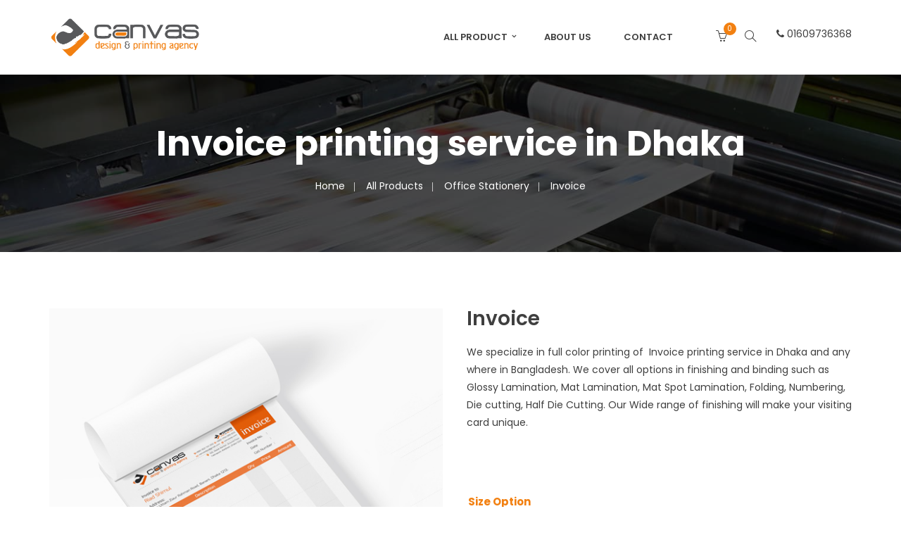

--- FILE ---
content_type: text/html; charset=UTF-8
request_url: https://canvasdpa.com/product/invoice-printing-service-in-dhaka-bangladesh/
body_size: 28712
content:
<!DOCTYPE html>
<!-- Open HTML -->
<html lang="en-US">
    <!-- Open Head -->
    <head>
        <meta charset="UTF-8">
        <meta name="viewport" content="width=device-width, initial-scale=1">
        <link rel="profile" href="http://gmpg.org/xfn/11">
                                            <link rel="shortcut icon" href="https://canvasdpa.com/wp-content/uploads/2022/09/icon.png" />
                            <meta name='robots' content='index, follow, max-image-preview:large, max-snippet:-1, max-video-preview:-1' />

	<!-- This site is optimized with the Yoast SEO plugin v25.6 - https://yoast.com/wordpress/plugins/seo/ -->
	<title>Invoice Printing Service in Dhaka Bangladesh | Canvas</title>
	<meta name="description" content="Invoice printing service in Dhaka Bangladesh. Available with best paper, printing and finishing option. Contact us to get a free equation and and sample." />
	<link rel="canonical" href="https://canvasdpa.com/product/invoice-printing-service-in-dhaka-bangladesh/" />
	<meta property="og:locale" content="en_US" />
	<meta property="og:type" content="article" />
	<meta property="og:title" content="Invoice printing service provider in Dhaka Bangladesh" />
	<meta property="og:description" content="Invoice printing service in Dhaka Bangladesh. Available with different paper option, patriating, and numbering. Contact us to get a free equation and and sample." />
	<meta property="og:url" content="https://canvasdpa.com/product/invoice-printing-service-in-dhaka-bangladesh/" />
	<meta property="og:site_name" content="Printing Service in Dhaka Bangladesh | Canvas" />
	<meta property="article:publisher" content="https://www.facebook.com/Canvasdp" />
	<meta property="article:modified_time" content="2022-09-17T22:47:38+00:00" />
	<meta property="og:image" content="https://canvasdpa.com/wp-content/uploads/2022/08/Invoice-printing-service-in-dhaka-bangladesh-1.jpg" />
	<meta property="og:image:width" content="575" />
	<meta property="og:image:height" content="575" />
	<meta property="og:image:type" content="image/jpeg" />
	<meta name="twitter:card" content="summary_large_image" />
	<meta name="twitter:title" content="Invoice printing service provider in Dhaka Bangladesh" />
	<meta name="twitter:description" content="Invoice printing service in Dhaka Bangladesh. Available with best paper, printing and finishing option. Contact us to get a free equation and and sample." />
	<meta name="twitter:site" content="@zone_solution" />
	<meta name="twitter:label1" content="Est. reading time" />
	<meta name="twitter:data1" content="1 minute" />
	<script type="application/ld+json" class="yoast-schema-graph">{"@context":"https://schema.org","@graph":[{"@type":"WebPage","@id":"https://canvasdpa.com/product/invoice-printing-service-in-dhaka-bangladesh/","url":"https://canvasdpa.com/product/invoice-printing-service-in-dhaka-bangladesh/","name":"Invoice Printing Service in Dhaka Bangladesh | Canvas","isPartOf":{"@id":"https://canvasdpa.com/#website"},"primaryImageOfPage":{"@id":"https://canvasdpa.com/product/invoice-printing-service-in-dhaka-bangladesh/#primaryimage"},"image":{"@id":"https://canvasdpa.com/product/invoice-printing-service-in-dhaka-bangladesh/#primaryimage"},"thumbnailUrl":"https://canvasdpa.com/wp-content/uploads/2022/08/Invoice-printing-service-in-dhaka-bangladesh-1.jpg","datePublished":"2022-08-27T12:03:24+00:00","dateModified":"2022-09-17T22:47:38+00:00","description":"Invoice printing service in Dhaka Bangladesh. Available with best paper, printing and finishing option. Contact us to get a free equation and and sample.","breadcrumb":{"@id":"https://canvasdpa.com/product/invoice-printing-service-in-dhaka-bangladesh/#breadcrumb"},"inLanguage":"en-US","potentialAction":[{"@type":"ReadAction","target":["https://canvasdpa.com/product/invoice-printing-service-in-dhaka-bangladesh/"]}]},{"@type":"ImageObject","inLanguage":"en-US","@id":"https://canvasdpa.com/product/invoice-printing-service-in-dhaka-bangladesh/#primaryimage","url":"https://canvasdpa.com/wp-content/uploads/2022/08/Invoice-printing-service-in-dhaka-bangladesh-1.jpg","contentUrl":"https://canvasdpa.com/wp-content/uploads/2022/08/Invoice-printing-service-in-dhaka-bangladesh-1.jpg","width":575,"height":575,"caption":"Invoice printing service in dhaka bangladesh"},{"@type":"BreadcrumbList","@id":"https://canvasdpa.com/product/invoice-printing-service-in-dhaka-bangladesh/#breadcrumb","itemListElement":[{"@type":"ListItem","position":1,"name":"Home","item":"https://canvasdpa.com/"},{"@type":"ListItem","position":2,"name":"All Products","item":"https://canvasdpa.com/all-product/"},{"@type":"ListItem","position":3,"name":"Invoice"}]},{"@type":"WebSite","@id":"https://canvasdpa.com/#website","url":"https://canvasdpa.com/","name":"Printing Service in Dhaka Bangladesh | Canvas","description":"","publisher":{"@id":"https://canvasdpa.com/#organization"},"potentialAction":[{"@type":"SearchAction","target":{"@type":"EntryPoint","urlTemplate":"https://canvasdpa.com/?s={search_term_string}"},"query-input":{"@type":"PropertyValueSpecification","valueRequired":true,"valueName":"search_term_string"}}],"inLanguage":"en-US"},{"@type":"Organization","@id":"https://canvasdpa.com/#organization","name":"Canvas","url":"https://canvasdpa.com/","logo":{"@type":"ImageObject","inLanguage":"en-US","@id":"https://canvasdpa.com/#/schema/logo/image/","url":"https://canvasdpa.com/wp-content/uploads/2022/09/icon.png","contentUrl":"https://canvasdpa.com/wp-content/uploads/2022/09/icon.png","width":100,"height":100,"caption":"Canvas"},"image":{"@id":"https://canvasdpa.com/#/schema/logo/image/"},"sameAs":["https://www.facebook.com/Canvasdp","https://x.com/zone_solution","https://bd.linkedin.com/company/canvasdpp"]}]}</script>
	<!-- / Yoast SEO plugin. -->


<link rel='dns-prefetch' href='//fonts.googleapis.com' />
<link rel='preconnect' href='https://fonts.gstatic.com' crossorigin />
<link rel="alternate" type="application/rss+xml" title="Printing Service in Dhaka Bangladesh | Canvas &raquo; Feed" href="https://canvasdpa.com/feed/" />
<link rel="alternate" type="application/rss+xml" title="Printing Service in Dhaka Bangladesh | Canvas &raquo; Comments Feed" href="https://canvasdpa.com/comments/feed/" />
<link rel="alternate" title="oEmbed (JSON)" type="application/json+oembed" href="https://canvasdpa.com/wp-json/oembed/1.0/embed?url=https%3A%2F%2Fcanvasdpa.com%2Fproduct%2Finvoice-printing-service-in-dhaka-bangladesh%2F" />
<link rel="alternate" title="oEmbed (XML)" type="text/xml+oembed" href="https://canvasdpa.com/wp-json/oembed/1.0/embed?url=https%3A%2F%2Fcanvasdpa.com%2Fproduct%2Finvoice-printing-service-in-dhaka-bangladesh%2F&#038;format=xml" />
<style id='wp-img-auto-sizes-contain-inline-css' type='text/css'>
img:is([sizes=auto i],[sizes^="auto," i]){contain-intrinsic-size:3000px 1500px}
/*# sourceURL=wp-img-auto-sizes-contain-inline-css */
</style>
<style id='wp-emoji-styles-inline-css' type='text/css'>

	img.wp-smiley, img.emoji {
		display: inline !important;
		border: none !important;
		box-shadow: none !important;
		height: 1em !important;
		width: 1em !important;
		margin: 0 0.07em !important;
		vertical-align: -0.1em !important;
		background: none !important;
		padding: 0 !important;
	}
/*# sourceURL=wp-emoji-styles-inline-css */
</style>
<link rel='stylesheet' id='wp-block-library-css' href='https://canvasdpa.com/wp-includes/css/dist/block-library/style.min.css?ver=6.9' type='text/css' media='all' />
<style id='global-styles-inline-css' type='text/css'>
:root{--wp--preset--aspect-ratio--square: 1;--wp--preset--aspect-ratio--4-3: 4/3;--wp--preset--aspect-ratio--3-4: 3/4;--wp--preset--aspect-ratio--3-2: 3/2;--wp--preset--aspect-ratio--2-3: 2/3;--wp--preset--aspect-ratio--16-9: 16/9;--wp--preset--aspect-ratio--9-16: 9/16;--wp--preset--color--black: #000000;--wp--preset--color--cyan-bluish-gray: #abb8c3;--wp--preset--color--white: #ffffff;--wp--preset--color--pale-pink: #f78da7;--wp--preset--color--vivid-red: #cf2e2e;--wp--preset--color--luminous-vivid-orange: #ff6900;--wp--preset--color--luminous-vivid-amber: #fcb900;--wp--preset--color--light-green-cyan: #7bdcb5;--wp--preset--color--vivid-green-cyan: #00d084;--wp--preset--color--pale-cyan-blue: #8ed1fc;--wp--preset--color--vivid-cyan-blue: #0693e3;--wp--preset--color--vivid-purple: #9b51e0;--wp--preset--gradient--vivid-cyan-blue-to-vivid-purple: linear-gradient(135deg,rgb(6,147,227) 0%,rgb(155,81,224) 100%);--wp--preset--gradient--light-green-cyan-to-vivid-green-cyan: linear-gradient(135deg,rgb(122,220,180) 0%,rgb(0,208,130) 100%);--wp--preset--gradient--luminous-vivid-amber-to-luminous-vivid-orange: linear-gradient(135deg,rgb(252,185,0) 0%,rgb(255,105,0) 100%);--wp--preset--gradient--luminous-vivid-orange-to-vivid-red: linear-gradient(135deg,rgb(255,105,0) 0%,rgb(207,46,46) 100%);--wp--preset--gradient--very-light-gray-to-cyan-bluish-gray: linear-gradient(135deg,rgb(238,238,238) 0%,rgb(169,184,195) 100%);--wp--preset--gradient--cool-to-warm-spectrum: linear-gradient(135deg,rgb(74,234,220) 0%,rgb(151,120,209) 20%,rgb(207,42,186) 40%,rgb(238,44,130) 60%,rgb(251,105,98) 80%,rgb(254,248,76) 100%);--wp--preset--gradient--blush-light-purple: linear-gradient(135deg,rgb(255,206,236) 0%,rgb(152,150,240) 100%);--wp--preset--gradient--blush-bordeaux: linear-gradient(135deg,rgb(254,205,165) 0%,rgb(254,45,45) 50%,rgb(107,0,62) 100%);--wp--preset--gradient--luminous-dusk: linear-gradient(135deg,rgb(255,203,112) 0%,rgb(199,81,192) 50%,rgb(65,88,208) 100%);--wp--preset--gradient--pale-ocean: linear-gradient(135deg,rgb(255,245,203) 0%,rgb(182,227,212) 50%,rgb(51,167,181) 100%);--wp--preset--gradient--electric-grass: linear-gradient(135deg,rgb(202,248,128) 0%,rgb(113,206,126) 100%);--wp--preset--gradient--midnight: linear-gradient(135deg,rgb(2,3,129) 0%,rgb(40,116,252) 100%);--wp--preset--font-size--small: 13px;--wp--preset--font-size--medium: 20px;--wp--preset--font-size--large: 36px;--wp--preset--font-size--x-large: 42px;--wp--preset--spacing--20: 0.44rem;--wp--preset--spacing--30: 0.67rem;--wp--preset--spacing--40: 1rem;--wp--preset--spacing--50: 1.5rem;--wp--preset--spacing--60: 2.25rem;--wp--preset--spacing--70: 3.38rem;--wp--preset--spacing--80: 5.06rem;--wp--preset--shadow--natural: 6px 6px 9px rgba(0, 0, 0, 0.2);--wp--preset--shadow--deep: 12px 12px 50px rgba(0, 0, 0, 0.4);--wp--preset--shadow--sharp: 6px 6px 0px rgba(0, 0, 0, 0.2);--wp--preset--shadow--outlined: 6px 6px 0px -3px rgb(255, 255, 255), 6px 6px rgb(0, 0, 0);--wp--preset--shadow--crisp: 6px 6px 0px rgb(0, 0, 0);}:where(.is-layout-flex){gap: 0.5em;}:where(.is-layout-grid){gap: 0.5em;}body .is-layout-flex{display: flex;}.is-layout-flex{flex-wrap: wrap;align-items: center;}.is-layout-flex > :is(*, div){margin: 0;}body .is-layout-grid{display: grid;}.is-layout-grid > :is(*, div){margin: 0;}:where(.wp-block-columns.is-layout-flex){gap: 2em;}:where(.wp-block-columns.is-layout-grid){gap: 2em;}:where(.wp-block-post-template.is-layout-flex){gap: 1.25em;}:where(.wp-block-post-template.is-layout-grid){gap: 1.25em;}.has-black-color{color: var(--wp--preset--color--black) !important;}.has-cyan-bluish-gray-color{color: var(--wp--preset--color--cyan-bluish-gray) !important;}.has-white-color{color: var(--wp--preset--color--white) !important;}.has-pale-pink-color{color: var(--wp--preset--color--pale-pink) !important;}.has-vivid-red-color{color: var(--wp--preset--color--vivid-red) !important;}.has-luminous-vivid-orange-color{color: var(--wp--preset--color--luminous-vivid-orange) !important;}.has-luminous-vivid-amber-color{color: var(--wp--preset--color--luminous-vivid-amber) !important;}.has-light-green-cyan-color{color: var(--wp--preset--color--light-green-cyan) !important;}.has-vivid-green-cyan-color{color: var(--wp--preset--color--vivid-green-cyan) !important;}.has-pale-cyan-blue-color{color: var(--wp--preset--color--pale-cyan-blue) !important;}.has-vivid-cyan-blue-color{color: var(--wp--preset--color--vivid-cyan-blue) !important;}.has-vivid-purple-color{color: var(--wp--preset--color--vivid-purple) !important;}.has-black-background-color{background-color: var(--wp--preset--color--black) !important;}.has-cyan-bluish-gray-background-color{background-color: var(--wp--preset--color--cyan-bluish-gray) !important;}.has-white-background-color{background-color: var(--wp--preset--color--white) !important;}.has-pale-pink-background-color{background-color: var(--wp--preset--color--pale-pink) !important;}.has-vivid-red-background-color{background-color: var(--wp--preset--color--vivid-red) !important;}.has-luminous-vivid-orange-background-color{background-color: var(--wp--preset--color--luminous-vivid-orange) !important;}.has-luminous-vivid-amber-background-color{background-color: var(--wp--preset--color--luminous-vivid-amber) !important;}.has-light-green-cyan-background-color{background-color: var(--wp--preset--color--light-green-cyan) !important;}.has-vivid-green-cyan-background-color{background-color: var(--wp--preset--color--vivid-green-cyan) !important;}.has-pale-cyan-blue-background-color{background-color: var(--wp--preset--color--pale-cyan-blue) !important;}.has-vivid-cyan-blue-background-color{background-color: var(--wp--preset--color--vivid-cyan-blue) !important;}.has-vivid-purple-background-color{background-color: var(--wp--preset--color--vivid-purple) !important;}.has-black-border-color{border-color: var(--wp--preset--color--black) !important;}.has-cyan-bluish-gray-border-color{border-color: var(--wp--preset--color--cyan-bluish-gray) !important;}.has-white-border-color{border-color: var(--wp--preset--color--white) !important;}.has-pale-pink-border-color{border-color: var(--wp--preset--color--pale-pink) !important;}.has-vivid-red-border-color{border-color: var(--wp--preset--color--vivid-red) !important;}.has-luminous-vivid-orange-border-color{border-color: var(--wp--preset--color--luminous-vivid-orange) !important;}.has-luminous-vivid-amber-border-color{border-color: var(--wp--preset--color--luminous-vivid-amber) !important;}.has-light-green-cyan-border-color{border-color: var(--wp--preset--color--light-green-cyan) !important;}.has-vivid-green-cyan-border-color{border-color: var(--wp--preset--color--vivid-green-cyan) !important;}.has-pale-cyan-blue-border-color{border-color: var(--wp--preset--color--pale-cyan-blue) !important;}.has-vivid-cyan-blue-border-color{border-color: var(--wp--preset--color--vivid-cyan-blue) !important;}.has-vivid-purple-border-color{border-color: var(--wp--preset--color--vivid-purple) !important;}.has-vivid-cyan-blue-to-vivid-purple-gradient-background{background: var(--wp--preset--gradient--vivid-cyan-blue-to-vivid-purple) !important;}.has-light-green-cyan-to-vivid-green-cyan-gradient-background{background: var(--wp--preset--gradient--light-green-cyan-to-vivid-green-cyan) !important;}.has-luminous-vivid-amber-to-luminous-vivid-orange-gradient-background{background: var(--wp--preset--gradient--luminous-vivid-amber-to-luminous-vivid-orange) !important;}.has-luminous-vivid-orange-to-vivid-red-gradient-background{background: var(--wp--preset--gradient--luminous-vivid-orange-to-vivid-red) !important;}.has-very-light-gray-to-cyan-bluish-gray-gradient-background{background: var(--wp--preset--gradient--very-light-gray-to-cyan-bluish-gray) !important;}.has-cool-to-warm-spectrum-gradient-background{background: var(--wp--preset--gradient--cool-to-warm-spectrum) !important;}.has-blush-light-purple-gradient-background{background: var(--wp--preset--gradient--blush-light-purple) !important;}.has-blush-bordeaux-gradient-background{background: var(--wp--preset--gradient--blush-bordeaux) !important;}.has-luminous-dusk-gradient-background{background: var(--wp--preset--gradient--luminous-dusk) !important;}.has-pale-ocean-gradient-background{background: var(--wp--preset--gradient--pale-ocean) !important;}.has-electric-grass-gradient-background{background: var(--wp--preset--gradient--electric-grass) !important;}.has-midnight-gradient-background{background: var(--wp--preset--gradient--midnight) !important;}.has-small-font-size{font-size: var(--wp--preset--font-size--small) !important;}.has-medium-font-size{font-size: var(--wp--preset--font-size--medium) !important;}.has-large-font-size{font-size: var(--wp--preset--font-size--large) !important;}.has-x-large-font-size{font-size: var(--wp--preset--font-size--x-large) !important;}
/*# sourceURL=global-styles-inline-css */
</style>

<style id='classic-theme-styles-inline-css' type='text/css'>
/*! This file is auto-generated */
.wp-block-button__link{color:#fff;background-color:#32373c;border-radius:9999px;box-shadow:none;text-decoration:none;padding:calc(.667em + 2px) calc(1.333em + 2px);font-size:1.125em}.wp-block-file__button{background:#32373c;color:#fff;text-decoration:none}
/*# sourceURL=/wp-includes/css/classic-themes.min.css */
</style>
<link rel='stylesheet' id='woolentor-block-common-css' href='https://canvasdpa.com/wp-content/plugins/woolentor-addons/woolentor-blocks/src/assets/css/common-style.css?ver=2.7.1' type='text/css' media='all' />
<link rel='stylesheet' id='woolentor-block-default-css' href='https://canvasdpa.com/wp-content/plugins/woolentor-addons/woolentor-blocks/src/assets/css/style-index.css?ver=2.7.1' type='text/css' media='all' />
<style id='extendify-gutenberg-patterns-and-templates-utilities-inline-css' type='text/css'>
.ext-absolute{position:absolute!important}.ext-relative{position:relative!important}.ext-top-base{top:var(--wp--style--block-gap,1.75rem)!important}.ext-top-lg{top:var(--extendify--spacing--large,3rem)!important}.ext--top-base{top:calc(var(--wp--style--block-gap, 1.75rem)*-1)!important}.ext--top-lg{top:calc(var(--extendify--spacing--large, 3rem)*-1)!important}.ext-right-base{right:var(--wp--style--block-gap,1.75rem)!important}.ext-right-lg{right:var(--extendify--spacing--large,3rem)!important}.ext--right-base{right:calc(var(--wp--style--block-gap, 1.75rem)*-1)!important}.ext--right-lg{right:calc(var(--extendify--spacing--large, 3rem)*-1)!important}.ext-bottom-base{bottom:var(--wp--style--block-gap,1.75rem)!important}.ext-bottom-lg{bottom:var(--extendify--spacing--large,3rem)!important}.ext--bottom-base{bottom:calc(var(--wp--style--block-gap, 1.75rem)*-1)!important}.ext--bottom-lg{bottom:calc(var(--extendify--spacing--large, 3rem)*-1)!important}.ext-left-base{left:var(--wp--style--block-gap,1.75rem)!important}.ext-left-lg{left:var(--extendify--spacing--large,3rem)!important}.ext--left-base{left:calc(var(--wp--style--block-gap, 1.75rem)*-1)!important}.ext--left-lg{left:calc(var(--extendify--spacing--large, 3rem)*-1)!important}.ext-order-1{order:1!important}.ext-order-2{order:2!important}.ext-col-auto{grid-column:auto!important}.ext-col-span-1{grid-column:span 1/span 1!important}.ext-col-span-2{grid-column:span 2/span 2!important}.ext-col-span-3{grid-column:span 3/span 3!important}.ext-col-span-4{grid-column:span 4/span 4!important}.ext-col-span-5{grid-column:span 5/span 5!important}.ext-col-span-6{grid-column:span 6/span 6!important}.ext-col-span-7{grid-column:span 7/span 7!important}.ext-col-span-8{grid-column:span 8/span 8!important}.ext-col-span-9{grid-column:span 9/span 9!important}.ext-col-span-10{grid-column:span 10/span 10!important}.ext-col-span-11{grid-column:span 11/span 11!important}.ext-col-span-12{grid-column:span 12/span 12!important}.ext-col-span-full{grid-column:1/-1!important}.ext-col-start-1{grid-column-start:1!important}.ext-col-start-2{grid-column-start:2!important}.ext-col-start-3{grid-column-start:3!important}.ext-col-start-4{grid-column-start:4!important}.ext-col-start-5{grid-column-start:5!important}.ext-col-start-6{grid-column-start:6!important}.ext-col-start-7{grid-column-start:7!important}.ext-col-start-8{grid-column-start:8!important}.ext-col-start-9{grid-column-start:9!important}.ext-col-start-10{grid-column-start:10!important}.ext-col-start-11{grid-column-start:11!important}.ext-col-start-12{grid-column-start:12!important}.ext-col-start-13{grid-column-start:13!important}.ext-col-start-auto{grid-column-start:auto!important}.ext-col-end-1{grid-column-end:1!important}.ext-col-end-2{grid-column-end:2!important}.ext-col-end-3{grid-column-end:3!important}.ext-col-end-4{grid-column-end:4!important}.ext-col-end-5{grid-column-end:5!important}.ext-col-end-6{grid-column-end:6!important}.ext-col-end-7{grid-column-end:7!important}.ext-col-end-8{grid-column-end:8!important}.ext-col-end-9{grid-column-end:9!important}.ext-col-end-10{grid-column-end:10!important}.ext-col-end-11{grid-column-end:11!important}.ext-col-end-12{grid-column-end:12!important}.ext-col-end-13{grid-column-end:13!important}.ext-col-end-auto{grid-column-end:auto!important}.ext-row-auto{grid-row:auto!important}.ext-row-span-1{grid-row:span 1/span 1!important}.ext-row-span-2{grid-row:span 2/span 2!important}.ext-row-span-3{grid-row:span 3/span 3!important}.ext-row-span-4{grid-row:span 4/span 4!important}.ext-row-span-5{grid-row:span 5/span 5!important}.ext-row-span-6{grid-row:span 6/span 6!important}.ext-row-span-full{grid-row:1/-1!important}.ext-row-start-1{grid-row-start:1!important}.ext-row-start-2{grid-row-start:2!important}.ext-row-start-3{grid-row-start:3!important}.ext-row-start-4{grid-row-start:4!important}.ext-row-start-5{grid-row-start:5!important}.ext-row-start-6{grid-row-start:6!important}.ext-row-start-7{grid-row-start:7!important}.ext-row-start-auto{grid-row-start:auto!important}.ext-row-end-1{grid-row-end:1!important}.ext-row-end-2{grid-row-end:2!important}.ext-row-end-3{grid-row-end:3!important}.ext-row-end-4{grid-row-end:4!important}.ext-row-end-5{grid-row-end:5!important}.ext-row-end-6{grid-row-end:6!important}.ext-row-end-7{grid-row-end:7!important}.ext-row-end-auto{grid-row-end:auto!important}.ext-m-0:not([style*=margin]){margin:0!important}.ext-m-auto:not([style*=margin]){margin:auto!important}.ext-m-base:not([style*=margin]){margin:var(--wp--style--block-gap,1.75rem)!important}.ext-m-lg:not([style*=margin]){margin:var(--extendify--spacing--large,3rem)!important}.ext--m-base:not([style*=margin]){margin:calc(var(--wp--style--block-gap, 1.75rem)*-1)!important}.ext--m-lg:not([style*=margin]){margin:calc(var(--extendify--spacing--large, 3rem)*-1)!important}.ext-mx-0:not([style*=margin]){margin-left:0!important;margin-right:0!important}.ext-mx-auto:not([style*=margin]){margin-left:auto!important;margin-right:auto!important}.ext-mx-base:not([style*=margin]){margin-left:var(--wp--style--block-gap,1.75rem)!important;margin-right:var(--wp--style--block-gap,1.75rem)!important}.ext-mx-lg:not([style*=margin]){margin-left:var(--extendify--spacing--large,3rem)!important;margin-right:var(--extendify--spacing--large,3rem)!important}.ext--mx-base:not([style*=margin]){margin-left:calc(var(--wp--style--block-gap, 1.75rem)*-1)!important;margin-right:calc(var(--wp--style--block-gap, 1.75rem)*-1)!important}.ext--mx-lg:not([style*=margin]){margin-left:calc(var(--extendify--spacing--large, 3rem)*-1)!important;margin-right:calc(var(--extendify--spacing--large, 3rem)*-1)!important}.ext-my-0:not([style*=margin]){margin-bottom:0!important;margin-top:0!important}.ext-my-auto:not([style*=margin]){margin-bottom:auto!important;margin-top:auto!important}.ext-my-base:not([style*=margin]){margin-bottom:var(--wp--style--block-gap,1.75rem)!important;margin-top:var(--wp--style--block-gap,1.75rem)!important}.ext-my-lg:not([style*=margin]){margin-bottom:var(--extendify--spacing--large,3rem)!important;margin-top:var(--extendify--spacing--large,3rem)!important}.ext--my-base:not([style*=margin]){margin-bottom:calc(var(--wp--style--block-gap, 1.75rem)*-1)!important;margin-top:calc(var(--wp--style--block-gap, 1.75rem)*-1)!important}.ext--my-lg:not([style*=margin]){margin-bottom:calc(var(--extendify--spacing--large, 3rem)*-1)!important;margin-top:calc(var(--extendify--spacing--large, 3rem)*-1)!important}.ext-mt-0:not([style*=margin]){margin-top:0!important}.ext-mt-auto:not([style*=margin]){margin-top:auto!important}.ext-mt-base:not([style*=margin]){margin-top:var(--wp--style--block-gap,1.75rem)!important}.ext-mt-lg:not([style*=margin]){margin-top:var(--extendify--spacing--large,3rem)!important}.ext--mt-base:not([style*=margin]){margin-top:calc(var(--wp--style--block-gap, 1.75rem)*-1)!important}.ext--mt-lg:not([style*=margin]){margin-top:calc(var(--extendify--spacing--large, 3rem)*-1)!important}.ext-mr-0:not([style*=margin]){margin-right:0!important}.ext-mr-auto:not([style*=margin]){margin-right:auto!important}.ext-mr-base:not([style*=margin]){margin-right:var(--wp--style--block-gap,1.75rem)!important}.ext-mr-lg:not([style*=margin]){margin-right:var(--extendify--spacing--large,3rem)!important}.ext--mr-base:not([style*=margin]){margin-right:calc(var(--wp--style--block-gap, 1.75rem)*-1)!important}.ext--mr-lg:not([style*=margin]){margin-right:calc(var(--extendify--spacing--large, 3rem)*-1)!important}.ext-mb-0:not([style*=margin]){margin-bottom:0!important}.ext-mb-auto:not([style*=margin]){margin-bottom:auto!important}.ext-mb-base:not([style*=margin]){margin-bottom:var(--wp--style--block-gap,1.75rem)!important}.ext-mb-lg:not([style*=margin]){margin-bottom:var(--extendify--spacing--large,3rem)!important}.ext--mb-base:not([style*=margin]){margin-bottom:calc(var(--wp--style--block-gap, 1.75rem)*-1)!important}.ext--mb-lg:not([style*=margin]){margin-bottom:calc(var(--extendify--spacing--large, 3rem)*-1)!important}.ext-ml-0:not([style*=margin]){margin-left:0!important}.ext-ml-auto:not([style*=margin]){margin-left:auto!important}.ext-ml-base:not([style*=margin]){margin-left:var(--wp--style--block-gap,1.75rem)!important}.ext-ml-lg:not([style*=margin]){margin-left:var(--extendify--spacing--large,3rem)!important}.ext--ml-base:not([style*=margin]){margin-left:calc(var(--wp--style--block-gap, 1.75rem)*-1)!important}.ext--ml-lg:not([style*=margin]){margin-left:calc(var(--extendify--spacing--large, 3rem)*-1)!important}.ext-block{display:block!important}.ext-inline-block{display:inline-block!important}.ext-inline{display:inline!important}.ext-flex{display:flex!important}.ext-inline-flex{display:inline-flex!important}.ext-grid{display:grid!important}.ext-inline-grid{display:inline-grid!important}.ext-hidden{display:none!important}.ext-w-auto{width:auto!important}.ext-w-full{width:100%!important}.ext-max-w-full{max-width:100%!important}.ext-flex-1{flex:1 1 0%!important}.ext-flex-auto{flex:1 1 auto!important}.ext-flex-initial{flex:0 1 auto!important}.ext-flex-none{flex:none!important}.ext-flex-shrink-0{flex-shrink:0!important}.ext-flex-shrink{flex-shrink:1!important}.ext-flex-grow-0{flex-grow:0!important}.ext-flex-grow{flex-grow:1!important}.ext-list-none{list-style-type:none!important}.ext-grid-cols-1{grid-template-columns:repeat(1,minmax(0,1fr))!important}.ext-grid-cols-2{grid-template-columns:repeat(2,minmax(0,1fr))!important}.ext-grid-cols-3{grid-template-columns:repeat(3,minmax(0,1fr))!important}.ext-grid-cols-4{grid-template-columns:repeat(4,minmax(0,1fr))!important}.ext-grid-cols-5{grid-template-columns:repeat(5,minmax(0,1fr))!important}.ext-grid-cols-6{grid-template-columns:repeat(6,minmax(0,1fr))!important}.ext-grid-cols-7{grid-template-columns:repeat(7,minmax(0,1fr))!important}.ext-grid-cols-8{grid-template-columns:repeat(8,minmax(0,1fr))!important}.ext-grid-cols-9{grid-template-columns:repeat(9,minmax(0,1fr))!important}.ext-grid-cols-10{grid-template-columns:repeat(10,minmax(0,1fr))!important}.ext-grid-cols-11{grid-template-columns:repeat(11,minmax(0,1fr))!important}.ext-grid-cols-12{grid-template-columns:repeat(12,minmax(0,1fr))!important}.ext-grid-cols-none{grid-template-columns:none!important}.ext-grid-rows-1{grid-template-rows:repeat(1,minmax(0,1fr))!important}.ext-grid-rows-2{grid-template-rows:repeat(2,minmax(0,1fr))!important}.ext-grid-rows-3{grid-template-rows:repeat(3,minmax(0,1fr))!important}.ext-grid-rows-4{grid-template-rows:repeat(4,minmax(0,1fr))!important}.ext-grid-rows-5{grid-template-rows:repeat(5,minmax(0,1fr))!important}.ext-grid-rows-6{grid-template-rows:repeat(6,minmax(0,1fr))!important}.ext-grid-rows-none{grid-template-rows:none!important}.ext-flex-row{flex-direction:row!important}.ext-flex-row-reverse{flex-direction:row-reverse!important}.ext-flex-col{flex-direction:column!important}.ext-flex-col-reverse{flex-direction:column-reverse!important}.ext-flex-wrap{flex-wrap:wrap!important}.ext-flex-wrap-reverse{flex-wrap:wrap-reverse!important}.ext-flex-nowrap{flex-wrap:nowrap!important}.ext-items-start{align-items:flex-start!important}.ext-items-end{align-items:flex-end!important}.ext-items-center{align-items:center!important}.ext-items-baseline{align-items:baseline!important}.ext-items-stretch{align-items:stretch!important}.ext-justify-start{justify-content:flex-start!important}.ext-justify-end{justify-content:flex-end!important}.ext-justify-center{justify-content:center!important}.ext-justify-between{justify-content:space-between!important}.ext-justify-around{justify-content:space-around!important}.ext-justify-evenly{justify-content:space-evenly!important}.ext-justify-items-start{justify-items:start!important}.ext-justify-items-end{justify-items:end!important}.ext-justify-items-center{justify-items:center!important}.ext-justify-items-stretch{justify-items:stretch!important}.ext-gap-0{gap:0!important}.ext-gap-base{gap:var(--wp--style--block-gap,1.75rem)!important}.ext-gap-lg{gap:var(--extendify--spacing--large,3rem)!important}.ext-gap-x-0{-moz-column-gap:0!important;column-gap:0!important}.ext-gap-x-base{-moz-column-gap:var(--wp--style--block-gap,1.75rem)!important;column-gap:var(--wp--style--block-gap,1.75rem)!important}.ext-gap-x-lg{-moz-column-gap:var(--extendify--spacing--large,3rem)!important;column-gap:var(--extendify--spacing--large,3rem)!important}.ext-gap-y-0{row-gap:0!important}.ext-gap-y-base{row-gap:var(--wp--style--block-gap,1.75rem)!important}.ext-gap-y-lg{row-gap:var(--extendify--spacing--large,3rem)!important}.ext-justify-self-auto{justify-self:auto!important}.ext-justify-self-start{justify-self:start!important}.ext-justify-self-end{justify-self:end!important}.ext-justify-self-center{justify-self:center!important}.ext-justify-self-stretch{justify-self:stretch!important}.ext-rounded-none{border-radius:0!important}.ext-rounded-full{border-radius:9999px!important}.ext-rounded-t-none{border-top-left-radius:0!important;border-top-right-radius:0!important}.ext-rounded-t-full{border-top-left-radius:9999px!important;border-top-right-radius:9999px!important}.ext-rounded-r-none{border-bottom-right-radius:0!important;border-top-right-radius:0!important}.ext-rounded-r-full{border-bottom-right-radius:9999px!important;border-top-right-radius:9999px!important}.ext-rounded-b-none{border-bottom-left-radius:0!important;border-bottom-right-radius:0!important}.ext-rounded-b-full{border-bottom-left-radius:9999px!important;border-bottom-right-radius:9999px!important}.ext-rounded-l-none{border-bottom-left-radius:0!important;border-top-left-radius:0!important}.ext-rounded-l-full{border-bottom-left-radius:9999px!important;border-top-left-radius:9999px!important}.ext-rounded-tl-none{border-top-left-radius:0!important}.ext-rounded-tl-full{border-top-left-radius:9999px!important}.ext-rounded-tr-none{border-top-right-radius:0!important}.ext-rounded-tr-full{border-top-right-radius:9999px!important}.ext-rounded-br-none{border-bottom-right-radius:0!important}.ext-rounded-br-full{border-bottom-right-radius:9999px!important}.ext-rounded-bl-none{border-bottom-left-radius:0!important}.ext-rounded-bl-full{border-bottom-left-radius:9999px!important}.ext-border-0{border-width:0!important}.ext-border-t-0{border-top-width:0!important}.ext-border-r-0{border-right-width:0!important}.ext-border-b-0{border-bottom-width:0!important}.ext-border-l-0{border-left-width:0!important}.ext-p-0:not([style*=padding]){padding:0!important}.ext-p-base:not([style*=padding]){padding:var(--wp--style--block-gap,1.75rem)!important}.ext-p-lg:not([style*=padding]){padding:var(--extendify--spacing--large,3rem)!important}.ext-px-0:not([style*=padding]){padding-left:0!important;padding-right:0!important}.ext-px-base:not([style*=padding]){padding-left:var(--wp--style--block-gap,1.75rem)!important;padding-right:var(--wp--style--block-gap,1.75rem)!important}.ext-px-lg:not([style*=padding]){padding-left:var(--extendify--spacing--large,3rem)!important;padding-right:var(--extendify--spacing--large,3rem)!important}.ext-py-0:not([style*=padding]){padding-bottom:0!important;padding-top:0!important}.ext-py-base:not([style*=padding]){padding-bottom:var(--wp--style--block-gap,1.75rem)!important;padding-top:var(--wp--style--block-gap,1.75rem)!important}.ext-py-lg:not([style*=padding]){padding-bottom:var(--extendify--spacing--large,3rem)!important;padding-top:var(--extendify--spacing--large,3rem)!important}.ext-pt-0:not([style*=padding]){padding-top:0!important}.ext-pt-base:not([style*=padding]){padding-top:var(--wp--style--block-gap,1.75rem)!important}.ext-pt-lg:not([style*=padding]){padding-top:var(--extendify--spacing--large,3rem)!important}.ext-pr-0:not([style*=padding]){padding-right:0!important}.ext-pr-base:not([style*=padding]){padding-right:var(--wp--style--block-gap,1.75rem)!important}.ext-pr-lg:not([style*=padding]){padding-right:var(--extendify--spacing--large,3rem)!important}.ext-pb-0:not([style*=padding]){padding-bottom:0!important}.ext-pb-base:not([style*=padding]){padding-bottom:var(--wp--style--block-gap,1.75rem)!important}.ext-pb-lg:not([style*=padding]){padding-bottom:var(--extendify--spacing--large,3rem)!important}.ext-pl-0:not([style*=padding]){padding-left:0!important}.ext-pl-base:not([style*=padding]){padding-left:var(--wp--style--block-gap,1.75rem)!important}.ext-pl-lg:not([style*=padding]){padding-left:var(--extendify--spacing--large,3rem)!important}.ext-text-left{text-align:left!important}.ext-text-center{text-align:center!important}.ext-text-right{text-align:right!important}.ext-leading-none{line-height:1!important}.ext-leading-tight{line-height:1.25!important}.ext-leading-snug{line-height:1.375!important}.ext-leading-normal{line-height:1.5!important}.ext-leading-relaxed{line-height:1.625!important}.ext-leading-loose{line-height:2!important}.clip-path--rhombus img{-webkit-clip-path:polygon(15% 6%,80% 29%,84% 93%,23% 69%);clip-path:polygon(15% 6%,80% 29%,84% 93%,23% 69%)}.clip-path--diamond img{-webkit-clip-path:polygon(5% 29%,60% 2%,91% 64%,36% 89%);clip-path:polygon(5% 29%,60% 2%,91% 64%,36% 89%)}.clip-path--rhombus-alt img{-webkit-clip-path:polygon(14% 9%,85% 24%,91% 89%,19% 76%);clip-path:polygon(14% 9%,85% 24%,91% 89%,19% 76%)}.wp-block-columns[class*=fullwidth-cols]{margin-bottom:unset}.wp-block-column.editor\:pointer-events-none{margin-bottom:0!important;margin-top:0!important}.is-root-container.block-editor-block-list__layout>[data-align=full]:not(:first-of-type)>.wp-block-column.editor\:pointer-events-none,.is-root-container.block-editor-block-list__layout>[data-align=wide]>.wp-block-column.editor\:pointer-events-none{margin-top:calc(var(--wp--style--block-gap, 28px)*-1)!important}.ext .wp-block-columns .wp-block-column[style*=padding]{padding-left:0!important;padding-right:0!important}.ext .wp-block-columns+.wp-block-columns:not([class*=mt-]):not([class*=my-]):not([style*=margin]){margin-top:0!important}[class*=fullwidth-cols] .wp-block-column:first-child,[class*=fullwidth-cols] .wp-block-group:first-child{margin-top:0}[class*=fullwidth-cols] .wp-block-column:last-child,[class*=fullwidth-cols] .wp-block-group:last-child{margin-bottom:0}[class*=fullwidth-cols] .wp-block-column:first-child>*,[class*=fullwidth-cols] .wp-block-column>:first-child{margin-top:0}.ext .is-not-stacked-on-mobile .wp-block-column,[class*=fullwidth-cols] .wp-block-column>:last-child{margin-bottom:0}.wp-block-columns[class*=fullwidth-cols]:not(.is-not-stacked-on-mobile)>.wp-block-column:not(:last-child){margin-bottom:var(--wp--style--block-gap,1.75rem)}@media (min-width:782px){.wp-block-columns[class*=fullwidth-cols]:not(.is-not-stacked-on-mobile)>.wp-block-column:not(:last-child){margin-bottom:0}}.wp-block-columns[class*=fullwidth-cols].is-not-stacked-on-mobile>.wp-block-column{margin-bottom:0!important}@media (min-width:600px) and (max-width:781px){.wp-block-columns[class*=fullwidth-cols]:not(.is-not-stacked-on-mobile)>.wp-block-column:nth-child(2n){margin-left:var(--wp--style--block-gap,2em)}}@media (max-width:781px){.tablet\:fullwidth-cols.wp-block-columns:not(.is-not-stacked-on-mobile){flex-wrap:wrap}.tablet\:fullwidth-cols.wp-block-columns:not(.is-not-stacked-on-mobile)>.wp-block-column,.tablet\:fullwidth-cols.wp-block-columns:not(.is-not-stacked-on-mobile)>.wp-block-column:not([style*=margin]){margin-left:0!important}.tablet\:fullwidth-cols.wp-block-columns:not(.is-not-stacked-on-mobile)>.wp-block-column{flex-basis:100%!important}}@media (max-width:1079px){.desktop\:fullwidth-cols.wp-block-columns:not(.is-not-stacked-on-mobile){flex-wrap:wrap}.desktop\:fullwidth-cols.wp-block-columns:not(.is-not-stacked-on-mobile)>.wp-block-column,.desktop\:fullwidth-cols.wp-block-columns:not(.is-not-stacked-on-mobile)>.wp-block-column:not([style*=margin]){margin-left:0!important}.desktop\:fullwidth-cols.wp-block-columns:not(.is-not-stacked-on-mobile)>.wp-block-column{flex-basis:100%!important}.desktop\:fullwidth-cols.wp-block-columns:not(.is-not-stacked-on-mobile)>.wp-block-column:not(:last-child){margin-bottom:var(--wp--style--block-gap,1.75rem)!important}}.direction-rtl{direction:rtl}.direction-ltr{direction:ltr}.is-style-inline-list{padding-left:0!important}.is-style-inline-list li{list-style-type:none!important}@media (min-width:782px){.is-style-inline-list li{display:inline!important;margin-right:var(--wp--style--block-gap,1.75rem)!important}}@media (min-width:782px){.is-style-inline-list li:first-child{margin-left:0!important}}@media (min-width:782px){.is-style-inline-list li:last-child{margin-right:0!important}}.bring-to-front{position:relative;z-index:10}.text-stroke{-webkit-text-stroke-color:var(--wp--preset--color--background)}.text-stroke,.text-stroke--primary{-webkit-text-stroke-width:var(
        --wp--custom--typography--text-stroke-width,2px
    )}.text-stroke--primary{-webkit-text-stroke-color:var(--wp--preset--color--primary)}.text-stroke--secondary{-webkit-text-stroke-width:var(
        --wp--custom--typography--text-stroke-width,2px
    );-webkit-text-stroke-color:var(--wp--preset--color--secondary)}.editor\:no-caption .block-editor-rich-text__editable{display:none!important}.editor\:no-inserter .wp-block-column:not(.is-selected)>.block-list-appender,.editor\:no-inserter .wp-block-cover__inner-container>.block-list-appender,.editor\:no-inserter .wp-block-group__inner-container>.block-list-appender,.editor\:no-inserter>.block-list-appender{display:none}.editor\:no-resize .components-resizable-box__handle,.editor\:no-resize .components-resizable-box__handle:after,.editor\:no-resize .components-resizable-box__side-handle:before{display:none;pointer-events:none}.editor\:no-resize .components-resizable-box__container{display:block}.editor\:pointer-events-none{pointer-events:none}.is-style-angled{justify-content:flex-end}.ext .is-style-angled>[class*=_inner-container],.is-style-angled{align-items:center}.is-style-angled .wp-block-cover__image-background,.is-style-angled .wp-block-cover__video-background{-webkit-clip-path:polygon(0 0,30% 0,50% 100%,0 100%);clip-path:polygon(0 0,30% 0,50% 100%,0 100%);z-index:1}@media (min-width:782px){.is-style-angled .wp-block-cover__image-background,.is-style-angled .wp-block-cover__video-background{-webkit-clip-path:polygon(0 0,55% 0,65% 100%,0 100%);clip-path:polygon(0 0,55% 0,65% 100%,0 100%)}}.has-foreground-color{color:var(--wp--preset--color--foreground,#000)!important}.has-foreground-background-color{background-color:var(--wp--preset--color--foreground,#000)!important}.has-background-color{color:var(--wp--preset--color--background,#fff)!important}.has-background-background-color{background-color:var(--wp--preset--color--background,#fff)!important}.has-primary-color{color:var(--wp--preset--color--primary,#4b5563)!important}.has-primary-background-color{background-color:var(--wp--preset--color--primary,#4b5563)!important}.has-secondary-color{color:var(--wp--preset--color--secondary,#9ca3af)!important}.has-secondary-background-color{background-color:var(--wp--preset--color--secondary,#9ca3af)!important}.ext.has-text-color h1,.ext.has-text-color h2,.ext.has-text-color h3,.ext.has-text-color h4,.ext.has-text-color h5,.ext.has-text-color h6,.ext.has-text-color p{color:currentColor}.has-white-color{color:var(--wp--preset--color--white,#fff)!important}.has-black-color{color:var(--wp--preset--color--black,#000)!important}.has-ext-foreground-background-color{background-color:var(
        --wp--preset--color--foreground,var(--wp--preset--color--black,#000)
    )!important}.has-ext-primary-background-color{background-color:var(
        --wp--preset--color--primary,var(--wp--preset--color--cyan-bluish-gray,#000)
    )!important}.wp-block-button__link.has-black-background-color{border-color:var(--wp--preset--color--black,#000)}.wp-block-button__link.has-white-background-color{border-color:var(--wp--preset--color--white,#fff)}.has-ext-small-font-size{font-size:var(--wp--preset--font-size--ext-small)!important}.has-ext-medium-font-size{font-size:var(--wp--preset--font-size--ext-medium)!important}.has-ext-large-font-size{font-size:var(--wp--preset--font-size--ext-large)!important;line-height:1.2}.has-ext-x-large-font-size{font-size:var(--wp--preset--font-size--ext-x-large)!important;line-height:1}.has-ext-xx-large-font-size{font-size:var(--wp--preset--font-size--ext-xx-large)!important;line-height:1}.has-ext-x-large-font-size:not([style*=line-height]),.has-ext-xx-large-font-size:not([style*=line-height]){line-height:1.1}.ext .wp-block-group>*{margin-bottom:0;margin-top:0}.ext .wp-block-group>*+*{margin-bottom:0}.ext .wp-block-group>*+*,.ext h2{margin-top:var(--wp--style--block-gap,1.75rem)}.ext h2{margin-bottom:var(--wp--style--block-gap,1.75rem)}.has-ext-x-large-font-size+h3,.has-ext-x-large-font-size+p{margin-top:.5rem}.ext .wp-block-buttons>.wp-block-button.wp-block-button__width-25{min-width:12rem;width:calc(25% - var(--wp--style--block-gap, .5em)*.75)}.ext .ext-grid>[class*=_inner-container]{display:grid}.ext>[class*=_inner-container]>.ext-grid:not([class*=columns]),.ext>[class*=_inner-container]>.wp-block>.ext-grid:not([class*=columns]){display:initial!important}.ext .ext-grid-cols-1>[class*=_inner-container]{grid-template-columns:repeat(1,minmax(0,1fr))!important}.ext .ext-grid-cols-2>[class*=_inner-container]{grid-template-columns:repeat(2,minmax(0,1fr))!important}.ext .ext-grid-cols-3>[class*=_inner-container]{grid-template-columns:repeat(3,minmax(0,1fr))!important}.ext .ext-grid-cols-4>[class*=_inner-container]{grid-template-columns:repeat(4,minmax(0,1fr))!important}.ext .ext-grid-cols-5>[class*=_inner-container]{grid-template-columns:repeat(5,minmax(0,1fr))!important}.ext .ext-grid-cols-6>[class*=_inner-container]{grid-template-columns:repeat(6,minmax(0,1fr))!important}.ext .ext-grid-cols-7>[class*=_inner-container]{grid-template-columns:repeat(7,minmax(0,1fr))!important}.ext .ext-grid-cols-8>[class*=_inner-container]{grid-template-columns:repeat(8,minmax(0,1fr))!important}.ext .ext-grid-cols-9>[class*=_inner-container]{grid-template-columns:repeat(9,minmax(0,1fr))!important}.ext .ext-grid-cols-10>[class*=_inner-container]{grid-template-columns:repeat(10,minmax(0,1fr))!important}.ext .ext-grid-cols-11>[class*=_inner-container]{grid-template-columns:repeat(11,minmax(0,1fr))!important}.ext .ext-grid-cols-12>[class*=_inner-container]{grid-template-columns:repeat(12,minmax(0,1fr))!important}.ext .ext-grid-cols-13>[class*=_inner-container]{grid-template-columns:repeat(13,minmax(0,1fr))!important}.ext .ext-grid-cols-none>[class*=_inner-container]{grid-template-columns:none!important}.ext .ext-grid-rows-1>[class*=_inner-container]{grid-template-rows:repeat(1,minmax(0,1fr))!important}.ext .ext-grid-rows-2>[class*=_inner-container]{grid-template-rows:repeat(2,minmax(0,1fr))!important}.ext .ext-grid-rows-3>[class*=_inner-container]{grid-template-rows:repeat(3,minmax(0,1fr))!important}.ext .ext-grid-rows-4>[class*=_inner-container]{grid-template-rows:repeat(4,minmax(0,1fr))!important}.ext .ext-grid-rows-5>[class*=_inner-container]{grid-template-rows:repeat(5,minmax(0,1fr))!important}.ext .ext-grid-rows-6>[class*=_inner-container]{grid-template-rows:repeat(6,minmax(0,1fr))!important}.ext .ext-grid-rows-none>[class*=_inner-container]{grid-template-rows:none!important}.ext .ext-items-start>[class*=_inner-container]{align-items:flex-start!important}.ext .ext-items-end>[class*=_inner-container]{align-items:flex-end!important}.ext .ext-items-center>[class*=_inner-container]{align-items:center!important}.ext .ext-items-baseline>[class*=_inner-container]{align-items:baseline!important}.ext .ext-items-stretch>[class*=_inner-container]{align-items:stretch!important}.ext.wp-block-group>:last-child{margin-bottom:0}.ext .wp-block-group__inner-container{padding:0!important}.ext.has-background{padding-left:var(--wp--style--block-gap,1.75rem);padding-right:var(--wp--style--block-gap,1.75rem)}.ext [class*=inner-container]>.alignwide [class*=inner-container],.ext [class*=inner-container]>[data-align=wide] [class*=inner-container]{max-width:var(--responsive--alignwide-width,120rem)}.ext [class*=inner-container]>.alignwide [class*=inner-container]>*,.ext [class*=inner-container]>[data-align=wide] [class*=inner-container]>*{max-width:100%!important}.ext .wp-block-image{position:relative;text-align:center}.ext .wp-block-image img{display:inline-block;vertical-align:middle}body{--extendify--spacing--large:var(
        --wp--custom--spacing--large,clamp(2em,8vw,8em)
    );--wp--preset--font-size--ext-small:1rem;--wp--preset--font-size--ext-medium:1.125rem;--wp--preset--font-size--ext-large:clamp(1.65rem,3.5vw,2.15rem);--wp--preset--font-size--ext-x-large:clamp(3rem,6vw,4.75rem);--wp--preset--font-size--ext-xx-large:clamp(3.25rem,7.5vw,5.75rem);--wp--preset--color--black:#000;--wp--preset--color--white:#fff}.ext *{box-sizing:border-box}.block-editor-block-preview__content-iframe .ext [data-type="core/spacer"] .components-resizable-box__container{background:transparent!important}.block-editor-block-preview__content-iframe .ext [data-type="core/spacer"] .block-library-spacer__resize-container:before{display:none!important}.ext .wp-block-group__inner-container figure.wp-block-gallery.alignfull{margin-bottom:unset;margin-top:unset}.ext .alignwide{margin-left:auto!important;margin-right:auto!important}.is-root-container.block-editor-block-list__layout>[data-align=full]:not(:first-of-type)>.ext-my-0,.is-root-container.block-editor-block-list__layout>[data-align=wide]>.ext-my-0:not([style*=margin]){margin-top:calc(var(--wp--style--block-gap, 28px)*-1)!important}.block-editor-block-preview__content-iframe .preview\:min-h-50{min-height:50vw!important}.block-editor-block-preview__content-iframe .preview\:min-h-60{min-height:60vw!important}.block-editor-block-preview__content-iframe .preview\:min-h-70{min-height:70vw!important}.block-editor-block-preview__content-iframe .preview\:min-h-80{min-height:80vw!important}.block-editor-block-preview__content-iframe .preview\:min-h-100{min-height:100vw!important}.ext-mr-0.alignfull:not([style*=margin]):not([style*=margin]){margin-right:0!important}.ext-ml-0:not([style*=margin]):not([style*=margin]){margin-left:0!important}.is-root-container .wp-block[data-align=full]>.ext-mx-0:not([style*=margin]):not([style*=margin]){margin-left:calc(var(--wp--custom--spacing--outer, 0)*1)!important;margin-right:calc(var(--wp--custom--spacing--outer, 0)*1)!important;overflow:hidden;width:unset}@media (min-width:782px){.tablet\:ext-absolute{position:absolute!important}.tablet\:ext-relative{position:relative!important}.tablet\:ext-top-base{top:var(--wp--style--block-gap,1.75rem)!important}.tablet\:ext-top-lg{top:var(--extendify--spacing--large,3rem)!important}.tablet\:ext--top-base{top:calc(var(--wp--style--block-gap, 1.75rem)*-1)!important}.tablet\:ext--top-lg{top:calc(var(--extendify--spacing--large, 3rem)*-1)!important}.tablet\:ext-right-base{right:var(--wp--style--block-gap,1.75rem)!important}.tablet\:ext-right-lg{right:var(--extendify--spacing--large,3rem)!important}.tablet\:ext--right-base{right:calc(var(--wp--style--block-gap, 1.75rem)*-1)!important}.tablet\:ext--right-lg{right:calc(var(--extendify--spacing--large, 3rem)*-1)!important}.tablet\:ext-bottom-base{bottom:var(--wp--style--block-gap,1.75rem)!important}.tablet\:ext-bottom-lg{bottom:var(--extendify--spacing--large,3rem)!important}.tablet\:ext--bottom-base{bottom:calc(var(--wp--style--block-gap, 1.75rem)*-1)!important}.tablet\:ext--bottom-lg{bottom:calc(var(--extendify--spacing--large, 3rem)*-1)!important}.tablet\:ext-left-base{left:var(--wp--style--block-gap,1.75rem)!important}.tablet\:ext-left-lg{left:var(--extendify--spacing--large,3rem)!important}.tablet\:ext--left-base{left:calc(var(--wp--style--block-gap, 1.75rem)*-1)!important}.tablet\:ext--left-lg{left:calc(var(--extendify--spacing--large, 3rem)*-1)!important}.tablet\:ext-order-1{order:1!important}.tablet\:ext-order-2{order:2!important}.tablet\:ext-m-0:not([style*=margin]){margin:0!important}.tablet\:ext-m-auto:not([style*=margin]){margin:auto!important}.tablet\:ext-m-base:not([style*=margin]){margin:var(--wp--style--block-gap,1.75rem)!important}.tablet\:ext-m-lg:not([style*=margin]){margin:var(--extendify--spacing--large,3rem)!important}.tablet\:ext--m-base:not([style*=margin]){margin:calc(var(--wp--style--block-gap, 1.75rem)*-1)!important}.tablet\:ext--m-lg:not([style*=margin]){margin:calc(var(--extendify--spacing--large, 3rem)*-1)!important}.tablet\:ext-mx-0:not([style*=margin]){margin-left:0!important;margin-right:0!important}.tablet\:ext-mx-auto:not([style*=margin]){margin-left:auto!important;margin-right:auto!important}.tablet\:ext-mx-base:not([style*=margin]){margin-left:var(--wp--style--block-gap,1.75rem)!important;margin-right:var(--wp--style--block-gap,1.75rem)!important}.tablet\:ext-mx-lg:not([style*=margin]){margin-left:var(--extendify--spacing--large,3rem)!important;margin-right:var(--extendify--spacing--large,3rem)!important}.tablet\:ext--mx-base:not([style*=margin]){margin-left:calc(var(--wp--style--block-gap, 1.75rem)*-1)!important;margin-right:calc(var(--wp--style--block-gap, 1.75rem)*-1)!important}.tablet\:ext--mx-lg:not([style*=margin]){margin-left:calc(var(--extendify--spacing--large, 3rem)*-1)!important;margin-right:calc(var(--extendify--spacing--large, 3rem)*-1)!important}.tablet\:ext-my-0:not([style*=margin]){margin-bottom:0!important;margin-top:0!important}.tablet\:ext-my-auto:not([style*=margin]){margin-bottom:auto!important;margin-top:auto!important}.tablet\:ext-my-base:not([style*=margin]){margin-bottom:var(--wp--style--block-gap,1.75rem)!important;margin-top:var(--wp--style--block-gap,1.75rem)!important}.tablet\:ext-my-lg:not([style*=margin]){margin-bottom:var(--extendify--spacing--large,3rem)!important;margin-top:var(--extendify--spacing--large,3rem)!important}.tablet\:ext--my-base:not([style*=margin]){margin-bottom:calc(var(--wp--style--block-gap, 1.75rem)*-1)!important;margin-top:calc(var(--wp--style--block-gap, 1.75rem)*-1)!important}.tablet\:ext--my-lg:not([style*=margin]){margin-bottom:calc(var(--extendify--spacing--large, 3rem)*-1)!important;margin-top:calc(var(--extendify--spacing--large, 3rem)*-1)!important}.tablet\:ext-mt-0:not([style*=margin]){margin-top:0!important}.tablet\:ext-mt-auto:not([style*=margin]){margin-top:auto!important}.tablet\:ext-mt-base:not([style*=margin]){margin-top:var(--wp--style--block-gap,1.75rem)!important}.tablet\:ext-mt-lg:not([style*=margin]){margin-top:var(--extendify--spacing--large,3rem)!important}.tablet\:ext--mt-base:not([style*=margin]){margin-top:calc(var(--wp--style--block-gap, 1.75rem)*-1)!important}.tablet\:ext--mt-lg:not([style*=margin]){margin-top:calc(var(--extendify--spacing--large, 3rem)*-1)!important}.tablet\:ext-mr-0:not([style*=margin]){margin-right:0!important}.tablet\:ext-mr-auto:not([style*=margin]){margin-right:auto!important}.tablet\:ext-mr-base:not([style*=margin]){margin-right:var(--wp--style--block-gap,1.75rem)!important}.tablet\:ext-mr-lg:not([style*=margin]){margin-right:var(--extendify--spacing--large,3rem)!important}.tablet\:ext--mr-base:not([style*=margin]){margin-right:calc(var(--wp--style--block-gap, 1.75rem)*-1)!important}.tablet\:ext--mr-lg:not([style*=margin]){margin-right:calc(var(--extendify--spacing--large, 3rem)*-1)!important}.tablet\:ext-mb-0:not([style*=margin]){margin-bottom:0!important}.tablet\:ext-mb-auto:not([style*=margin]){margin-bottom:auto!important}.tablet\:ext-mb-base:not([style*=margin]){margin-bottom:var(--wp--style--block-gap,1.75rem)!important}.tablet\:ext-mb-lg:not([style*=margin]){margin-bottom:var(--extendify--spacing--large,3rem)!important}.tablet\:ext--mb-base:not([style*=margin]){margin-bottom:calc(var(--wp--style--block-gap, 1.75rem)*-1)!important}.tablet\:ext--mb-lg:not([style*=margin]){margin-bottom:calc(var(--extendify--spacing--large, 3rem)*-1)!important}.tablet\:ext-ml-0:not([style*=margin]){margin-left:0!important}.tablet\:ext-ml-auto:not([style*=margin]){margin-left:auto!important}.tablet\:ext-ml-base:not([style*=margin]){margin-left:var(--wp--style--block-gap,1.75rem)!important}.tablet\:ext-ml-lg:not([style*=margin]){margin-left:var(--extendify--spacing--large,3rem)!important}.tablet\:ext--ml-base:not([style*=margin]){margin-left:calc(var(--wp--style--block-gap, 1.75rem)*-1)!important}.tablet\:ext--ml-lg:not([style*=margin]){margin-left:calc(var(--extendify--spacing--large, 3rem)*-1)!important}.tablet\:ext-block{display:block!important}.tablet\:ext-inline-block{display:inline-block!important}.tablet\:ext-inline{display:inline!important}.tablet\:ext-flex{display:flex!important}.tablet\:ext-inline-flex{display:inline-flex!important}.tablet\:ext-grid{display:grid!important}.tablet\:ext-inline-grid{display:inline-grid!important}.tablet\:ext-hidden{display:none!important}.tablet\:ext-w-auto{width:auto!important}.tablet\:ext-w-full{width:100%!important}.tablet\:ext-max-w-full{max-width:100%!important}.tablet\:ext-flex-1{flex:1 1 0%!important}.tablet\:ext-flex-auto{flex:1 1 auto!important}.tablet\:ext-flex-initial{flex:0 1 auto!important}.tablet\:ext-flex-none{flex:none!important}.tablet\:ext-flex-shrink-0{flex-shrink:0!important}.tablet\:ext-flex-shrink{flex-shrink:1!important}.tablet\:ext-flex-grow-0{flex-grow:0!important}.tablet\:ext-flex-grow{flex-grow:1!important}.tablet\:ext-list-none{list-style-type:none!important}.tablet\:ext-grid-cols-1{grid-template-columns:repeat(1,minmax(0,1fr))!important}.tablet\:ext-grid-cols-2{grid-template-columns:repeat(2,minmax(0,1fr))!important}.tablet\:ext-grid-cols-3{grid-template-columns:repeat(3,minmax(0,1fr))!important}.tablet\:ext-grid-cols-4{grid-template-columns:repeat(4,minmax(0,1fr))!important}.tablet\:ext-grid-cols-5{grid-template-columns:repeat(5,minmax(0,1fr))!important}.tablet\:ext-grid-cols-6{grid-template-columns:repeat(6,minmax(0,1fr))!important}.tablet\:ext-grid-cols-7{grid-template-columns:repeat(7,minmax(0,1fr))!important}.tablet\:ext-grid-cols-8{grid-template-columns:repeat(8,minmax(0,1fr))!important}.tablet\:ext-grid-cols-9{grid-template-columns:repeat(9,minmax(0,1fr))!important}.tablet\:ext-grid-cols-10{grid-template-columns:repeat(10,minmax(0,1fr))!important}.tablet\:ext-grid-cols-11{grid-template-columns:repeat(11,minmax(0,1fr))!important}.tablet\:ext-grid-cols-12{grid-template-columns:repeat(12,minmax(0,1fr))!important}.tablet\:ext-grid-cols-none{grid-template-columns:none!important}.tablet\:ext-flex-row{flex-direction:row!important}.tablet\:ext-flex-row-reverse{flex-direction:row-reverse!important}.tablet\:ext-flex-col{flex-direction:column!important}.tablet\:ext-flex-col-reverse{flex-direction:column-reverse!important}.tablet\:ext-flex-wrap{flex-wrap:wrap!important}.tablet\:ext-flex-wrap-reverse{flex-wrap:wrap-reverse!important}.tablet\:ext-flex-nowrap{flex-wrap:nowrap!important}.tablet\:ext-items-start{align-items:flex-start!important}.tablet\:ext-items-end{align-items:flex-end!important}.tablet\:ext-items-center{align-items:center!important}.tablet\:ext-items-baseline{align-items:baseline!important}.tablet\:ext-items-stretch{align-items:stretch!important}.tablet\:ext-justify-start{justify-content:flex-start!important}.tablet\:ext-justify-end{justify-content:flex-end!important}.tablet\:ext-justify-center{justify-content:center!important}.tablet\:ext-justify-between{justify-content:space-between!important}.tablet\:ext-justify-around{justify-content:space-around!important}.tablet\:ext-justify-evenly{justify-content:space-evenly!important}.tablet\:ext-justify-items-start{justify-items:start!important}.tablet\:ext-justify-items-end{justify-items:end!important}.tablet\:ext-justify-items-center{justify-items:center!important}.tablet\:ext-justify-items-stretch{justify-items:stretch!important}.tablet\:ext-justify-self-auto{justify-self:auto!important}.tablet\:ext-justify-self-start{justify-self:start!important}.tablet\:ext-justify-self-end{justify-self:end!important}.tablet\:ext-justify-self-center{justify-self:center!important}.tablet\:ext-justify-self-stretch{justify-self:stretch!important}.tablet\:ext-p-0:not([style*=padding]){padding:0!important}.tablet\:ext-p-base:not([style*=padding]){padding:var(--wp--style--block-gap,1.75rem)!important}.tablet\:ext-p-lg:not([style*=padding]){padding:var(--extendify--spacing--large,3rem)!important}.tablet\:ext-px-0:not([style*=padding]){padding-left:0!important;padding-right:0!important}.tablet\:ext-px-base:not([style*=padding]){padding-left:var(--wp--style--block-gap,1.75rem)!important;padding-right:var(--wp--style--block-gap,1.75rem)!important}.tablet\:ext-px-lg:not([style*=padding]){padding-left:var(--extendify--spacing--large,3rem)!important;padding-right:var(--extendify--spacing--large,3rem)!important}.tablet\:ext-py-0:not([style*=padding]){padding-bottom:0!important;padding-top:0!important}.tablet\:ext-py-base:not([style*=padding]){padding-bottom:var(--wp--style--block-gap,1.75rem)!important;padding-top:var(--wp--style--block-gap,1.75rem)!important}.tablet\:ext-py-lg:not([style*=padding]){padding-bottom:var(--extendify--spacing--large,3rem)!important;padding-top:var(--extendify--spacing--large,3rem)!important}.tablet\:ext-pt-0:not([style*=padding]){padding-top:0!important}.tablet\:ext-pt-base:not([style*=padding]){padding-top:var(--wp--style--block-gap,1.75rem)!important}.tablet\:ext-pt-lg:not([style*=padding]){padding-top:var(--extendify--spacing--large,3rem)!important}.tablet\:ext-pr-0:not([style*=padding]){padding-right:0!important}.tablet\:ext-pr-base:not([style*=padding]){padding-right:var(--wp--style--block-gap,1.75rem)!important}.tablet\:ext-pr-lg:not([style*=padding]){padding-right:var(--extendify--spacing--large,3rem)!important}.tablet\:ext-pb-0:not([style*=padding]){padding-bottom:0!important}.tablet\:ext-pb-base:not([style*=padding]){padding-bottom:var(--wp--style--block-gap,1.75rem)!important}.tablet\:ext-pb-lg:not([style*=padding]){padding-bottom:var(--extendify--spacing--large,3rem)!important}.tablet\:ext-pl-0:not([style*=padding]){padding-left:0!important}.tablet\:ext-pl-base:not([style*=padding]){padding-left:var(--wp--style--block-gap,1.75rem)!important}.tablet\:ext-pl-lg:not([style*=padding]){padding-left:var(--extendify--spacing--large,3rem)!important}.tablet\:ext-text-left{text-align:left!important}.tablet\:ext-text-center{text-align:center!important}.tablet\:ext-text-right{text-align:right!important}}@media (min-width:1080px){.desktop\:ext-absolute{position:absolute!important}.desktop\:ext-relative{position:relative!important}.desktop\:ext-top-base{top:var(--wp--style--block-gap,1.75rem)!important}.desktop\:ext-top-lg{top:var(--extendify--spacing--large,3rem)!important}.desktop\:ext--top-base{top:calc(var(--wp--style--block-gap, 1.75rem)*-1)!important}.desktop\:ext--top-lg{top:calc(var(--extendify--spacing--large, 3rem)*-1)!important}.desktop\:ext-right-base{right:var(--wp--style--block-gap,1.75rem)!important}.desktop\:ext-right-lg{right:var(--extendify--spacing--large,3rem)!important}.desktop\:ext--right-base{right:calc(var(--wp--style--block-gap, 1.75rem)*-1)!important}.desktop\:ext--right-lg{right:calc(var(--extendify--spacing--large, 3rem)*-1)!important}.desktop\:ext-bottom-base{bottom:var(--wp--style--block-gap,1.75rem)!important}.desktop\:ext-bottom-lg{bottom:var(--extendify--spacing--large,3rem)!important}.desktop\:ext--bottom-base{bottom:calc(var(--wp--style--block-gap, 1.75rem)*-1)!important}.desktop\:ext--bottom-lg{bottom:calc(var(--extendify--spacing--large, 3rem)*-1)!important}.desktop\:ext-left-base{left:var(--wp--style--block-gap,1.75rem)!important}.desktop\:ext-left-lg{left:var(--extendify--spacing--large,3rem)!important}.desktop\:ext--left-base{left:calc(var(--wp--style--block-gap, 1.75rem)*-1)!important}.desktop\:ext--left-lg{left:calc(var(--extendify--spacing--large, 3rem)*-1)!important}.desktop\:ext-order-1{order:1!important}.desktop\:ext-order-2{order:2!important}.desktop\:ext-m-0:not([style*=margin]){margin:0!important}.desktop\:ext-m-auto:not([style*=margin]){margin:auto!important}.desktop\:ext-m-base:not([style*=margin]){margin:var(--wp--style--block-gap,1.75rem)!important}.desktop\:ext-m-lg:not([style*=margin]){margin:var(--extendify--spacing--large,3rem)!important}.desktop\:ext--m-base:not([style*=margin]){margin:calc(var(--wp--style--block-gap, 1.75rem)*-1)!important}.desktop\:ext--m-lg:not([style*=margin]){margin:calc(var(--extendify--spacing--large, 3rem)*-1)!important}.desktop\:ext-mx-0:not([style*=margin]){margin-left:0!important;margin-right:0!important}.desktop\:ext-mx-auto:not([style*=margin]){margin-left:auto!important;margin-right:auto!important}.desktop\:ext-mx-base:not([style*=margin]){margin-left:var(--wp--style--block-gap,1.75rem)!important;margin-right:var(--wp--style--block-gap,1.75rem)!important}.desktop\:ext-mx-lg:not([style*=margin]){margin-left:var(--extendify--spacing--large,3rem)!important;margin-right:var(--extendify--spacing--large,3rem)!important}.desktop\:ext--mx-base:not([style*=margin]){margin-left:calc(var(--wp--style--block-gap, 1.75rem)*-1)!important;margin-right:calc(var(--wp--style--block-gap, 1.75rem)*-1)!important}.desktop\:ext--mx-lg:not([style*=margin]){margin-left:calc(var(--extendify--spacing--large, 3rem)*-1)!important;margin-right:calc(var(--extendify--spacing--large, 3rem)*-1)!important}.desktop\:ext-my-0:not([style*=margin]){margin-bottom:0!important;margin-top:0!important}.desktop\:ext-my-auto:not([style*=margin]){margin-bottom:auto!important;margin-top:auto!important}.desktop\:ext-my-base:not([style*=margin]){margin-bottom:var(--wp--style--block-gap,1.75rem)!important;margin-top:var(--wp--style--block-gap,1.75rem)!important}.desktop\:ext-my-lg:not([style*=margin]){margin-bottom:var(--extendify--spacing--large,3rem)!important;margin-top:var(--extendify--spacing--large,3rem)!important}.desktop\:ext--my-base:not([style*=margin]){margin-bottom:calc(var(--wp--style--block-gap, 1.75rem)*-1)!important;margin-top:calc(var(--wp--style--block-gap, 1.75rem)*-1)!important}.desktop\:ext--my-lg:not([style*=margin]){margin-bottom:calc(var(--extendify--spacing--large, 3rem)*-1)!important;margin-top:calc(var(--extendify--spacing--large, 3rem)*-1)!important}.desktop\:ext-mt-0:not([style*=margin]){margin-top:0!important}.desktop\:ext-mt-auto:not([style*=margin]){margin-top:auto!important}.desktop\:ext-mt-base:not([style*=margin]){margin-top:var(--wp--style--block-gap,1.75rem)!important}.desktop\:ext-mt-lg:not([style*=margin]){margin-top:var(--extendify--spacing--large,3rem)!important}.desktop\:ext--mt-base:not([style*=margin]){margin-top:calc(var(--wp--style--block-gap, 1.75rem)*-1)!important}.desktop\:ext--mt-lg:not([style*=margin]){margin-top:calc(var(--extendify--spacing--large, 3rem)*-1)!important}.desktop\:ext-mr-0:not([style*=margin]){margin-right:0!important}.desktop\:ext-mr-auto:not([style*=margin]){margin-right:auto!important}.desktop\:ext-mr-base:not([style*=margin]){margin-right:var(--wp--style--block-gap,1.75rem)!important}.desktop\:ext-mr-lg:not([style*=margin]){margin-right:var(--extendify--spacing--large,3rem)!important}.desktop\:ext--mr-base:not([style*=margin]){margin-right:calc(var(--wp--style--block-gap, 1.75rem)*-1)!important}.desktop\:ext--mr-lg:not([style*=margin]){margin-right:calc(var(--extendify--spacing--large, 3rem)*-1)!important}.desktop\:ext-mb-0:not([style*=margin]){margin-bottom:0!important}.desktop\:ext-mb-auto:not([style*=margin]){margin-bottom:auto!important}.desktop\:ext-mb-base:not([style*=margin]){margin-bottom:var(--wp--style--block-gap,1.75rem)!important}.desktop\:ext-mb-lg:not([style*=margin]){margin-bottom:var(--extendify--spacing--large,3rem)!important}.desktop\:ext--mb-base:not([style*=margin]){margin-bottom:calc(var(--wp--style--block-gap, 1.75rem)*-1)!important}.desktop\:ext--mb-lg:not([style*=margin]){margin-bottom:calc(var(--extendify--spacing--large, 3rem)*-1)!important}.desktop\:ext-ml-0:not([style*=margin]){margin-left:0!important}.desktop\:ext-ml-auto:not([style*=margin]){margin-left:auto!important}.desktop\:ext-ml-base:not([style*=margin]){margin-left:var(--wp--style--block-gap,1.75rem)!important}.desktop\:ext-ml-lg:not([style*=margin]){margin-left:var(--extendify--spacing--large,3rem)!important}.desktop\:ext--ml-base:not([style*=margin]){margin-left:calc(var(--wp--style--block-gap, 1.75rem)*-1)!important}.desktop\:ext--ml-lg:not([style*=margin]){margin-left:calc(var(--extendify--spacing--large, 3rem)*-1)!important}.desktop\:ext-block{display:block!important}.desktop\:ext-inline-block{display:inline-block!important}.desktop\:ext-inline{display:inline!important}.desktop\:ext-flex{display:flex!important}.desktop\:ext-inline-flex{display:inline-flex!important}.desktop\:ext-grid{display:grid!important}.desktop\:ext-inline-grid{display:inline-grid!important}.desktop\:ext-hidden{display:none!important}.desktop\:ext-w-auto{width:auto!important}.desktop\:ext-w-full{width:100%!important}.desktop\:ext-max-w-full{max-width:100%!important}.desktop\:ext-flex-1{flex:1 1 0%!important}.desktop\:ext-flex-auto{flex:1 1 auto!important}.desktop\:ext-flex-initial{flex:0 1 auto!important}.desktop\:ext-flex-none{flex:none!important}.desktop\:ext-flex-shrink-0{flex-shrink:0!important}.desktop\:ext-flex-shrink{flex-shrink:1!important}.desktop\:ext-flex-grow-0{flex-grow:0!important}.desktop\:ext-flex-grow{flex-grow:1!important}.desktop\:ext-list-none{list-style-type:none!important}.desktop\:ext-grid-cols-1{grid-template-columns:repeat(1,minmax(0,1fr))!important}.desktop\:ext-grid-cols-2{grid-template-columns:repeat(2,minmax(0,1fr))!important}.desktop\:ext-grid-cols-3{grid-template-columns:repeat(3,minmax(0,1fr))!important}.desktop\:ext-grid-cols-4{grid-template-columns:repeat(4,minmax(0,1fr))!important}.desktop\:ext-grid-cols-5{grid-template-columns:repeat(5,minmax(0,1fr))!important}.desktop\:ext-grid-cols-6{grid-template-columns:repeat(6,minmax(0,1fr))!important}.desktop\:ext-grid-cols-7{grid-template-columns:repeat(7,minmax(0,1fr))!important}.desktop\:ext-grid-cols-8{grid-template-columns:repeat(8,minmax(0,1fr))!important}.desktop\:ext-grid-cols-9{grid-template-columns:repeat(9,minmax(0,1fr))!important}.desktop\:ext-grid-cols-10{grid-template-columns:repeat(10,minmax(0,1fr))!important}.desktop\:ext-grid-cols-11{grid-template-columns:repeat(11,minmax(0,1fr))!important}.desktop\:ext-grid-cols-12{grid-template-columns:repeat(12,minmax(0,1fr))!important}.desktop\:ext-grid-cols-none{grid-template-columns:none!important}.desktop\:ext-flex-row{flex-direction:row!important}.desktop\:ext-flex-row-reverse{flex-direction:row-reverse!important}.desktop\:ext-flex-col{flex-direction:column!important}.desktop\:ext-flex-col-reverse{flex-direction:column-reverse!important}.desktop\:ext-flex-wrap{flex-wrap:wrap!important}.desktop\:ext-flex-wrap-reverse{flex-wrap:wrap-reverse!important}.desktop\:ext-flex-nowrap{flex-wrap:nowrap!important}.desktop\:ext-items-start{align-items:flex-start!important}.desktop\:ext-items-end{align-items:flex-end!important}.desktop\:ext-items-center{align-items:center!important}.desktop\:ext-items-baseline{align-items:baseline!important}.desktop\:ext-items-stretch{align-items:stretch!important}.desktop\:ext-justify-start{justify-content:flex-start!important}.desktop\:ext-justify-end{justify-content:flex-end!important}.desktop\:ext-justify-center{justify-content:center!important}.desktop\:ext-justify-between{justify-content:space-between!important}.desktop\:ext-justify-around{justify-content:space-around!important}.desktop\:ext-justify-evenly{justify-content:space-evenly!important}.desktop\:ext-justify-items-start{justify-items:start!important}.desktop\:ext-justify-items-end{justify-items:end!important}.desktop\:ext-justify-items-center{justify-items:center!important}.desktop\:ext-justify-items-stretch{justify-items:stretch!important}.desktop\:ext-justify-self-auto{justify-self:auto!important}.desktop\:ext-justify-self-start{justify-self:start!important}.desktop\:ext-justify-self-end{justify-self:end!important}.desktop\:ext-justify-self-center{justify-self:center!important}.desktop\:ext-justify-self-stretch{justify-self:stretch!important}.desktop\:ext-p-0:not([style*=padding]){padding:0!important}.desktop\:ext-p-base:not([style*=padding]){padding:var(--wp--style--block-gap,1.75rem)!important}.desktop\:ext-p-lg:not([style*=padding]){padding:var(--extendify--spacing--large,3rem)!important}.desktop\:ext-px-0:not([style*=padding]){padding-left:0!important;padding-right:0!important}.desktop\:ext-px-base:not([style*=padding]){padding-left:var(--wp--style--block-gap,1.75rem)!important;padding-right:var(--wp--style--block-gap,1.75rem)!important}.desktop\:ext-px-lg:not([style*=padding]){padding-left:var(--extendify--spacing--large,3rem)!important;padding-right:var(--extendify--spacing--large,3rem)!important}.desktop\:ext-py-0:not([style*=padding]){padding-bottom:0!important;padding-top:0!important}.desktop\:ext-py-base:not([style*=padding]){padding-bottom:var(--wp--style--block-gap,1.75rem)!important;padding-top:var(--wp--style--block-gap,1.75rem)!important}.desktop\:ext-py-lg:not([style*=padding]){padding-bottom:var(--extendify--spacing--large,3rem)!important;padding-top:var(--extendify--spacing--large,3rem)!important}.desktop\:ext-pt-0:not([style*=padding]){padding-top:0!important}.desktop\:ext-pt-base:not([style*=padding]){padding-top:var(--wp--style--block-gap,1.75rem)!important}.desktop\:ext-pt-lg:not([style*=padding]){padding-top:var(--extendify--spacing--large,3rem)!important}.desktop\:ext-pr-0:not([style*=padding]){padding-right:0!important}.desktop\:ext-pr-base:not([style*=padding]){padding-right:var(--wp--style--block-gap,1.75rem)!important}.desktop\:ext-pr-lg:not([style*=padding]){padding-right:var(--extendify--spacing--large,3rem)!important}.desktop\:ext-pb-0:not([style*=padding]){padding-bottom:0!important}.desktop\:ext-pb-base:not([style*=padding]){padding-bottom:var(--wp--style--block-gap,1.75rem)!important}.desktop\:ext-pb-lg:not([style*=padding]){padding-bottom:var(--extendify--spacing--large,3rem)!important}.desktop\:ext-pl-0:not([style*=padding]){padding-left:0!important}.desktop\:ext-pl-base:not([style*=padding]){padding-left:var(--wp--style--block-gap,1.75rem)!important}.desktop\:ext-pl-lg:not([style*=padding]){padding-left:var(--extendify--spacing--large,3rem)!important}.desktop\:ext-text-left{text-align:left!important}.desktop\:ext-text-center{text-align:center!important}.desktop\:ext-text-right{text-align:right!important}}

/*# sourceURL=extendify-gutenberg-patterns-and-templates-utilities-inline-css */
</style>
<link rel='stylesheet' id='pi-dcw-css' href='https://canvasdpa.com/wp-content/plugins/add-to-cart-direct-checkout-for-woocommerce/public/css/pi-dcw-public.css?ver=2.1.73.71' type='text/css' media='all' />
<style id='pi-dcw-inline-css' type='text/css'>

		.pisol_buy_now_button{
			color:#ffffff !important;
			background-color: #ee6443 !important;
		}
		
/*# sourceURL=pi-dcw-inline-css */
</style>
<link rel='stylesheet' id='contact-form-7-css' href='https://canvasdpa.com/wp-content/plugins/contact-form-7/includes/css/styles.css?ver=6.1' type='text/css' media='all' />
<link rel='stylesheet' id='min-and-max-quantity-for-woocommerce-css' href='https://canvasdpa.com/wp-content/plugins/min-and-max-quantity-for-woocommerce/public/css/mmqw-for-woocommerce-public.css?ver=1.0.7' type='text/css' media='all' />
<link rel='stylesheet' id='font-awesome-min-css' href='https://canvasdpa.com/wp-content/plugins/min-and-max-quantity-for-woocommerce/public/css/font-awesome.min.css?ver=1.0.7' type='text/css' media='all' />
<link rel='stylesheet' id='photoswipe-css' href='https://canvasdpa.com/wp-content/plugins/woocommerce/assets/css/photoswipe/photoswipe.min.css?ver=6.8.2' type='text/css' media='all' />
<link rel='stylesheet' id='photoswipe-default-skin-css' href='https://canvasdpa.com/wp-content/plugins/woocommerce/assets/css/photoswipe/default-skin/default-skin.min.css?ver=6.8.2' type='text/css' media='all' />
<link rel='stylesheet' id='woocommerce-layout-css' href='https://canvasdpa.com/wp-content/plugins/woocommerce/assets/css/woocommerce-layout.css?ver=6.8.2' type='text/css' media='all' />
<link rel='stylesheet' id='woocommerce-smallscreen-css' href='https://canvasdpa.com/wp-content/plugins/woocommerce/assets/css/woocommerce-smallscreen.css?ver=6.8.2' type='text/css' media='only screen and (max-width: 768px)' />
<link rel='stylesheet' id='woocommerce-general-css' href='https://canvasdpa.com/wp-content/plugins/woocommerce/assets/css/woocommerce.css?ver=6.8.2' type='text/css' media='all' />
<style id='woocommerce-inline-inline-css' type='text/css'>
.woocommerce form .form-row .required { visibility: visible; }
/*# sourceURL=woocommerce-inline-inline-css */
</style>
<link rel='stylesheet' id='grw-public-main-css-css' href='https://canvasdpa.com/wp-content/plugins/widget-google-reviews/assets/css/public-main.css?ver=2.8' type='text/css' media='all' />
<link rel='stylesheet' id='woo-variation-swatches-css' href='https://canvasdpa.com/wp-content/plugins/woo-variation-swatches/assets/css/frontend.min.css?ver=1661695792' type='text/css' media='all' />
<style id='woo-variation-swatches-inline-css' type='text/css'>
:root {
--wvs-tick:url("data:image/svg+xml;utf8,%3Csvg filter='drop-shadow(0px 0px 2px rgb(0 0 0 / .8))' xmlns='http://www.w3.org/2000/svg'  viewBox='0 0 30 30'%3E%3Cpath fill='none' stroke='%23ffffff' stroke-linecap='round' stroke-linejoin='round' stroke-width='4' d='M4 16L11 23 27 7'/%3E%3C/svg%3E");

--wvs-cross:url("data:image/svg+xml;utf8,%3Csvg filter='drop-shadow(0px 0px 5px rgb(255 255 255 / .6))' xmlns='http://www.w3.org/2000/svg' width='72px' height='72px' viewBox='0 0 24 24'%3E%3Cpath fill='none' stroke='%23ff0000' stroke-linecap='round' stroke-width='0.6' d='M5 5L19 19M19 5L5 19'/%3E%3C/svg%3E");
--wvs-single-product-item-width:30px;
--wvs-single-product-item-height:30px;
--wvs-single-product-item-font-size:16px}
/*# sourceURL=woo-variation-swatches-inline-css */
</style>
<link rel='stylesheet' id='font-awesome-css' href='https://canvasdpa.com/wp-content/plugins/elementor/assets/lib/font-awesome/css/font-awesome.min.css?ver=4.7.0' type='text/css' media='all' />
<style id='font-awesome-inline-css' type='text/css'>
[data-font="FontAwesome"]:before {font-family: 'FontAwesome' !important;content: attr(data-icon) !important;speak: none !important;font-weight: normal !important;font-variant: normal !important;text-transform: none !important;line-height: 1 !important;font-style: normal !important;-webkit-font-smoothing: antialiased !important;-moz-osx-font-smoothing: grayscale !important;}
/*# sourceURL=font-awesome-inline-css */
</style>
<link rel='stylesheet' id='simple-line-icons-wl-css' href='https://canvasdpa.com/wp-content/plugins/woolentor-addons/assets/css/simple-line-icons.css?ver=2.7.1' type='text/css' media='all' />
<link rel='stylesheet' id='htflexboxgrid-css' href='https://canvasdpa.com/wp-content/plugins/woolentor-addons/assets/css/htflexboxgrid.css?ver=2.7.1' type='text/css' media='all' />
<link rel='stylesheet' id='slick-css' href='https://canvasdpa.com/wp-content/plugins/woolentor-addons/assets/css/slick.css?ver=2.7.1' type='text/css' media='all' />
<link rel='stylesheet' id='woolentor-widgets-css' href='https://canvasdpa.com/wp-content/plugins/woolentor-addons/assets/css/woolentor-widgets.css?ver=2.7.1' type='text/css' media='all' />
<link rel='stylesheet' id='yith_ywraq_frontend-css' href='https://canvasdpa.com/wp-content/plugins/yith-woocommerce-request-a-quote/assets/css/frontend.css?ver=2.42.0' type='text/css' media='all' />
<style id='yith_ywraq_frontend-inline-css' type='text/css'>
.woocommerce .add-request-quote-button.button, .woocommerce .add-request-quote-button-addons.button, .yith-wceop-ywraq-button-wrapper .add-request-quote-button.button, .yith-wceop-ywraq-button-wrapper .add-request-quote-button-addons.button{
    background-color: rgb(255,255,255)!important;
    color: #ffffff!important;
}
.woocommerce .add-request-quote-button.button:hover,  .woocommerce .add-request-quote-button-addons.button:hover,.yith-wceop-ywraq-button-wrapper .add-request-quote-button.button:hover,  .yith-wceop-ywraq-button-wrapper .add-request-quote-button-addons.button:hover{
    background-color: rgb(255,255,255)!important;
    color: #ffffff!important;
}

.woocommerce.single-product button.single_add_to_cart_button.button {margin-right: 5px;}
	.woocommerce.single-product .product .yith-ywraq-add-to-quote {display: inline-block; vertical-align: middle;margin-top: 5px;}
	
/*# sourceURL=yith_ywraq_frontend-inline-css */
</style>
<link rel='stylesheet' id='bootstrap-css' href='https://canvasdpa.com/wp-content/themes/pangja/assets/libraries/bootstrap/css/bootstrap.min.css?ver=6.9' type='text/css' media='all' />
<link rel='stylesheet' id='font-awesome-animation-css' href='https://canvasdpa.com/wp-content/themes/pangja/assets/libraries/fonts-awesome/css/font-awesome-animation.min.css?ver=6.9' type='text/css' media='all' />
<link rel='stylesheet' id='ionicons-css' href='https://canvasdpa.com/wp-content/themes/pangja/assets/libraries/ionicons/css/ionicons.min.css?ver=6.9' type='text/css' media='all' />
<link rel='stylesheet' id='simpleline-css' href='https://canvasdpa.com/wp-content/themes/pangja/assets/libraries/simpleline/css/simple-line-icons.css?ver=6.9' type='text/css' media='all' />
<link rel='stylesheet' id='jplayer-css' href='https://canvasdpa.com/wp-content/themes/pangja/assets/libraries/jPlayer/skin/haru/skin.css?ver=6.9' type='text/css' media='all' />
<link rel='stylesheet' id='owl-carousel-css' href='https://canvasdpa.com/wp-content/themes/pangja/assets/libraries/owl-carousel/assets/owl.carousel.min.css?ver=6.9' type='text/css' media='all' />
<link rel='stylesheet' id='prettyPhoto-css' href='https://canvasdpa.com/wp-content/themes/pangja/assets/libraries/prettyPhoto/css/prettyPhoto.min.css?ver=6.9' type='text/css' media='all' />
<link rel='stylesheet' id='magnific-popup-css' href='https://canvasdpa.com/wp-content/plugins/woolentor-addons/assets/lib/css/magnific-popup.css?ver=2.7.1' type='text/css' media='all' />
<link rel='stylesheet' id='animate-css' href='https://canvasdpa.com/wp-content/themes/pangja/framework/core/megamenu/assets/css/animate.css?ver=6.9' type='text/css' media='all' />
<link rel='stylesheet' id='haru-vc-customize-css' href='https://canvasdpa.com/wp-content/themes/pangja/assets/css/vc-customize.css?ver=6.9' type='text/css' media='all' />
<link rel='stylesheet' id='haru-theme-style-css' href='https://canvasdpa.com/wp-content/themes/pangja/style.css?ver=6.9' type='text/css' media='all' />
<link rel="preload" as="style" href="https://fonts.googleapis.com/css?family=Poppins:100,200,300,400,500,600,700,800,900,100italic,200italic,300italic,400italic,500italic,600italic,700italic,800italic,900italic%7COpen%20Sans:300,400,500,600,700,800,300italic,400italic,500italic,600italic,700italic,800italic&#038;display=swap&#038;ver=1703608869" /><link rel="stylesheet" href="https://fonts.googleapis.com/css?family=Poppins:100,200,300,400,500,600,700,800,900,100italic,200italic,300italic,400italic,500italic,600italic,700italic,800italic,900italic%7COpen%20Sans:300,400,500,600,700,800,300italic,400italic,500italic,600italic,700italic,800italic&#038;display=swap&#038;ver=1703608869" media="print" onload="this.media='all'"><noscript><link rel="stylesheet" href="https://fonts.googleapis.com/css?family=Poppins:100,200,300,400,500,600,700,800,900,100italic,200italic,300italic,400italic,500italic,600italic,700italic,800italic,900italic%7COpen%20Sans:300,400,500,600,700,800,300italic,400italic,500italic,600italic,700italic,800italic&#038;display=swap&#038;ver=1703608869" /></noscript><script type="text/template" id="tmpl-variation-template">
	<div class="woocommerce-variation-description">{{{ data.variation.variation_description }}}</div>
	<div class="woocommerce-variation-price">{{{ data.variation.price_html }}}</div>
	<div class="woocommerce-variation-availability">{{{ data.variation.availability_html }}}</div>
</script>
<script type="text/template" id="tmpl-unavailable-variation-template">
	<p>Sorry, this product is unavailable. Please choose a different combination.</p>
</script>
<script type="text/javascript" src="https://canvasdpa.com/wp-includes/js/jquery/jquery.min.js?ver=3.7.1" id="jquery-core-js"></script>
<script type="text/javascript" src="https://canvasdpa.com/wp-includes/js/jquery/jquery-migrate.min.js?ver=3.4.1" id="jquery-migrate-js"></script>
<script type="text/javascript" id="pi-dcw-js-extra">
/* <![CDATA[ */
var pisol_dcw_setting = {"ajax_url":"https://canvasdpa.com/wp-admin/admin-ajax.php"};
//# sourceURL=pi-dcw-js-extra
/* ]]> */
</script>
<script type="text/javascript" src="https://canvasdpa.com/wp-content/plugins/add-to-cart-direct-checkout-for-woocommerce/public/js/pi-dcw-public.js?ver=2.1.73.71" id="pi-dcw-js"></script>
<script type="text/javascript" src="https://canvasdpa.com/wp-content/plugins/min-and-max-quantity-for-woocommerce/public/js/mmqw-for-woocommerce-public.js?ver=1.0.7" id="min-and-max-quantity-for-woocommerce-js"></script>
<script type="text/javascript" src="https://canvasdpa.com/wp-content/plugins/woocommerce/assets/js/jquery-blockui/jquery.blockUI.min.js?ver=2.7.0-wc.6.8.2" id="jquery-blockui-js"></script>
<script type="text/javascript" id="wc-add-to-cart-js-extra">
/* <![CDATA[ */
var wc_add_to_cart_params = {"ajax_url":"/wp-admin/admin-ajax.php","wc_ajax_url":"/?wc-ajax=%%endpoint%%","i18n_view_cart":"View cart","cart_url":"https://canvasdpa.com/checkout/","is_cart":"","cart_redirect_after_add":"yes"};
//# sourceURL=wc-add-to-cart-js-extra
/* ]]> */
</script>
<script type="text/javascript" src="https://canvasdpa.com/wp-content/plugins/woocommerce/assets/js/frontend/add-to-cart.min.js?ver=6.8.2" id="wc-add-to-cart-js"></script>
<script type="text/javascript" src="https://canvasdpa.com/wp-content/plugins/js_composer/assets/js/vendors/woocommerce-add-to-cart.js?ver=6.5.0" id="vc_woocommerce-add-to-cart-js-js"></script>
<script type="text/javascript" defer="defer" src="https://canvasdpa.com/wp-content/plugins/widget-google-reviews/assets/js/public-main.js?ver=2.8" id="grw-public-main-js-js"></script>
<link rel="https://api.w.org/" href="https://canvasdpa.com/wp-json/" /><link rel="alternate" title="JSON" type="application/json" href="https://canvasdpa.com/wp-json/wp/v2/product/1601" /><link rel="EditURI" type="application/rsd+xml" title="RSD" href="https://canvasdpa.com/xmlrpc.php?rsd" />
<meta name="generator" content="WordPress 6.9" />
<meta name="generator" content="WooCommerce 6.8.2" />
<link rel='shortlink' href='https://canvasdpa.com/?p=1601' />
<meta name="generator" content="Redux 4.3.17" /><script type="text/javascript">if(!window._buttonizer) { window._buttonizer = {}; };var _buttonizer_page_data = {"language":"en"};window._buttonizer.data = { ..._buttonizer_page_data, ...window._buttonizer.data };</script>	<noscript><style>.woocommerce-product-gallery{ opacity: 1 !important; }</style></noscript>
	<meta name="generator" content="Elementor 3.32.0; features: additional_custom_breakpoints; settings: css_print_method-external, google_font-enabled, font_display-swap">
			<style>
				.e-con.e-parent:nth-of-type(n+4):not(.e-lazyloaded):not(.e-no-lazyload),
				.e-con.e-parent:nth-of-type(n+4):not(.e-lazyloaded):not(.e-no-lazyload) * {
					background-image: none !important;
				}
				@media screen and (max-height: 1024px) {
					.e-con.e-parent:nth-of-type(n+3):not(.e-lazyloaded):not(.e-no-lazyload),
					.e-con.e-parent:nth-of-type(n+3):not(.e-lazyloaded):not(.e-no-lazyload) * {
						background-image: none !important;
					}
				}
				@media screen and (max-height: 640px) {
					.e-con.e-parent:nth-of-type(n+2):not(.e-lazyloaded):not(.e-no-lazyload),
					.e-con.e-parent:nth-of-type(n+2):not(.e-lazyloaded):not(.e-no-lazyload) * {
						background-image: none !important;
					}
				}
			</style>
			<meta name="generator" content="Powered by WPBakery Page Builder - drag and drop page builder for WordPress."/>
		<style type="text/css" id="wp-custom-css">
			.vc_btn3-container {
  display: none;
}		</style>
		<style id="haru_pangja_options-dynamic-css" title="dynamic-css" class="redux-options-output">body{background-repeat:no-repeat;background-attachment:fixed;background-position:center center;background-size:cover;}body{font-family:Poppins;font-weight:400;font-style:normal;font-size:14px;font-display:swap;}h1{font-family:Poppins;font-weight:700;font-style:normal;font-size:36px;font-display:swap;}h2{font-family:Poppins;font-weight:700;font-style:normal;font-size:28px;font-display:swap;}h3{font-family:Poppins;font-weight:700;font-style:normal;font-size:24px;font-display:swap;}h4{font-family:Poppins;font-weight:700;font-style:normal;font-size:21px;font-display:swap;}h5{font-family:Poppins;font-weight:700;font-style:normal;font-size:18px;font-display:swap;}h6{font-family:Poppins;font-weight:700;font-style:normal;font-size:14px;font-display:swap;}.navbar .navbar-nav a{font-family:Poppins;font-weight:400;font-size:14px;font-display:swap;}.page-title-inner h1{font-family:Poppins;font-weight:400;font-style:normal;font-size:36px;font-display:swap;}.page-title-inner .page-sub-title{font-family:Poppins;font-weight:400italic;font-style:normal;font-size:14px;font-display:swap;}</style><noscript><style> .wpb_animate_when_almost_visible { opacity: 1; }</style></noscript>		
		
		<!-- Google Tag Manager -->
<script>(function(w,d,s,l,i){w[l]=w[l]||[];w[l].push({'gtm.start':
new Date().getTime(),event:'gtm.js'});var f=d.getElementsByTagName(s)[0],
j=d.createElement(s),dl=l!='dataLayer'?'&l='+l:'';j.async=true;j.src=
'https://www.googletagmanager.com/gtm.js?id='+i+dl;f.parentNode.insertBefore(j,f);
})(window,document,'script','dataLayer','GTM-NCBMR484');</script>
<!-- End Google Tag Manager -->
    </head>
    <!-- Close Head -->
    <body class="wp-singular product-template-default single single-product postid-1601 wp-theme-pangja theme-pangja woocommerce woocommerce-page woocommerce-no-js woo-variation-swatches wvs-behavior-blur wvs-theme-pangja wvs-show-label wvs-tooltip woolentor_current_theme_pangja layout-wide top-header hide-page-title woolentor-empty-cart wpb-js-composer js-comp-ver-6.5.0 vc_responsive elementor-default elementor-kit-3200">
                <!-- Display newsletter popup -->
        
		<!-- Google Tag Manager (noscript) -->
<noscript><iframe src="https://www.googletagmanager.com/ns.html?id=GTM-NCBMR484"
height="0" width="0" style="display:none;visibility:hidden"></iframe></noscript>
<!-- End Google Tag Manager (noscript) -->
		
		<!-- Open haru main -->
        
		<div id="haru-main">
                <header id="haru-mobile-header" class="haru-mobile-header header-mobile-1 header-mobile-sticky">
        <div class="haru-mobile-header-wrap menu-mobile-fly">
        <div class="container haru-mobile-header-container">
            <div class="haru-mobile-header-inner">
                                    <div class="toggle-icon-wrap toggle-mobile-menu" data-ref="haru-nav-mobile-menu" data-drop-type="fly">
                        <div class="toggle-icon"> <span></span></div>
                    </div>
                
                <!-- Header mobile customize -->
                <div class="header-elements">
                    
                                            <div class="header-elements-item mini-cart-wrap no-price">
    <div class="widget_shopping_cart_content">
        <div class="widget_shopping_cart_icon">
    <i class="header-icon icon-basket"></i>
    <span class="total">0</span>
</div>
<div class="sub-total-text"><span class="woocommerce-Price-amount amount"><bdi>0.00<span class="woocommerce-Price-currencySymbol">&#2547;&nbsp;</span></bdi></span></div>
<div class="cart_list_wrap">
    <!-- Use for Mini Cart Sidebar -->
    <div class="mini-cart-sidebar-header">Mini Cart<span class="cart-sidebar-close"></span></div>
    <ul class="woocommerce-mini-cart cart_list product_list_widget ">
                    <li class="empty">
                <h4>Empty cart</h4>
                <p class="woocommerce-mini-cart__empty-message">No products in the cart.</p>
            </li>
            </ul><!-- end product list -->

    
    </div>    </div>
</div>                                    </div>
                <!-- End Header mobile customize -->
                                    <div class="header-logo-mobile">
                        <a  href="https://canvasdpa.com/" title="Printing Service in Dhaka Bangladesh | Canvas - ">
                            <img src="https://canvasdpa.com/wp-content/uploads/2022/08/Canvas-Printing-Service-in-Dhaka.png" alt="Printing Service in Dhaka Bangladesh | Canvas - " />
                        </a>
                    </div>
                            </div>
            <div id="haru-nav-mobile-menu" class="haru-mobile-header-nav menu-mobile-fly">
                <div class="mobile-menu-header">Menu<span class="mobile-menu-close"></span></div>

                <div class="mobile-header-elements">
                    
                                                                <div class="header-elements-item search-button-wrap">
    <a href="javascript:;" class="header-search-button" data-search-type="standard"><i class="icon-magnifier"></i></a>
</div>                                    </div>

                                                    <ul id="menu-right-menu" class="haru-nav-mobile-menu"><li id="menu-item-mobile-1336" class="haru-menu haru_megamenu menu_style_column mega-col-columns-6   menu-item menu-item-type-custom menu-item-object-custom current-menu-ancestor menu-item-has-children level-0 " ><a href="#">All Product</a><b class="menu-caret"></b>
<ul class="sub-menu" style="">
	<li id="menu-item-mobile-1675" class="haru-menu menu_style_dropdown haru_heading  menu-item menu-item-type-custom menu-item-object-custom current-menu-ancestor current-menu-parent menu-item-has-children level-1 " ><a title="Office Stationary Printing" href="https://canvasdpa.com/office-stationery-printing-service-in-dhaka/">Office Stationary<i class="fa icofont icofont-medical-sign left" style="font-size: 13px;"></i></a><b class="menu-caret"></b>
	<ul class="sub-menu" style="">
		<li id="menu-item-mobile-2066" class="haru-menu menu_style_dropdown   menu-item menu-item-type-custom menu-item-object-custom level-2 " ><a title="Business Card Printing in Bangladesh" href="https://canvasdpa.com/product/printing-service-in-dhaka-bangladesh/">Business Card</a></li>
		<li id="menu-item-mobile-2067" class="haru-menu menu_style_dropdown   menu-item menu-item-type-custom menu-item-object-custom level-2 " ><a title="Envelope Printing in Dhaka Bangladesh" href="https://canvasdpa.com/product/envelope-printing-service-in-dhaka-bangladesh/">Envelope</a></li>
		<li id="menu-item-mobile-2068" class="haru-menu menu_style_dropdown   menu-item menu-item-type-custom menu-item-object-custom current-menu-item level-2 " ><a title="Invoice Printing in Dhaka Bangladesh" href="https://canvasdpa.com/product/invoice-printing-service-in-dhaka-bangladesh/">Invoice</a></li>
		<li id="menu-item-mobile-2069" class="haru-menu menu_style_dropdown   menu-item menu-item-type-custom menu-item-object-custom level-2 " ><a title="Letterhead Pad Printing Dhaka Bangladesh" href="https://canvasdpa.com/product/letterhead-pad-printing-service-in-dhaka/">Letterhead Pad</a></li>
		<li id="menu-item-mobile-2070" class="haru-menu menu_style_dropdown   menu-item menu-item-type-custom menu-item-object-custom level-2 " ><a title="Money Receipt Printing Dhaka Bangladesh" href="https://canvasdpa.com/product/money-receipt-printing-service-in-dhaka-bangladesh/">Money Receipt</a></li>
		<li id="menu-item-mobile-2072" class="haru-menu menu_style_dropdown   menu-item menu-item-type-custom menu-item-object-custom level-2 " ><a title="Challan Bill Printing Service Dhaka Bangladesh" href="https://canvasdpa.com/product/challan-printing-service-in-dhaka/">Challan/Bill</a></li>
		<li id="menu-item-mobile-2073" class="haru-menu menu_style_dropdown   menu-item menu-item-type-custom menu-item-object-custom level-2 " ><a title="ID card Printing in Dhaka Bangladesh" href="https://canvasdpa.com/product/id-card-printing-in-dhaka-bangladesh/">ID Card</a></li>
		<li id="menu-item-mobile-2156" class="haru-menu menu_style_dropdown   menu-item menu-item-type-custom menu-item-object-custom level-2 " ><a title="File Folder printing service in Bangladesh" href="https://canvasdpa.com/product/doctor-folder-printing-in-bangladesh/">File Folder</a></li>
		<li id="menu-item-mobile-2223" class="haru-menu menu_style_dropdown   menu-item menu-item-type-custom menu-item-object-custom level-2 " ><a title="ID card Ribbon printing service in Dhaka" href="https://canvasdpa.com/product/id-card-ribbon-printing-in-bangladesh/">ID card Ribbon</a></li>
	</ul>
</li>
	<li id="menu-item-mobile-2083" class="haru-menu menu_style_dropdown haru_heading  menu-item menu-item-type-custom menu-item-object-custom menu-item-has-children level-1 " ><a title="Marketing Materials Printing" href="https://canvasdpa.com/marketing-materials-printing-service-in-bangladesh/">Marketing Materials</a><b class="menu-caret"></b>
	<ul class="sub-menu" style="">
		<li id="menu-item-mobile-2122" class="haru-menu menu_style_dropdown   menu-item menu-item-type-custom menu-item-object-custom level-2 " ><a title=" printing service in Bangladesh" href="https://canvasdpa.com/product/brochure-printing-in-bangladesh/">Brochure</a></li>
		<li id="menu-item-mobile-2110" class="haru-menu menu_style_dropdown   menu-item menu-item-type-custom menu-item-object-custom level-2 " ><a title="Catalog printing service in Bangladesh" href="https://canvasdpa.com/product/catalog-printing-in-bangladesh/">Catalog</a></li>
		<li id="menu-item-mobile-2117" class="haru-menu menu_style_dropdown   menu-item menu-item-type-custom menu-item-object-custom level-2 " ><a title="Company Profile printing service in Bangladesh" href="https://canvasdpa.com/company-profile-printing-in-bangladesh/">Company Profile</a></li>
		<li id="menu-item-mobile-2436" class="haru-menu menu_style_dropdown   menu-item menu-item-type-custom menu-item-object-custom level-2 " ><a href="https://canvasdpa.com/ramadan-calendar-printing-in-bangladesh/">Ramadan Calendar</a></li>
		<li id="menu-item-mobile-2112" class="haru-menu menu_style_dropdown   menu-item menu-item-type-custom menu-item-object-custom level-2 " ><a href="https://canvasdpa.com/product/desk-calendar-printing-in-bangladesh/">Desk Calendar</a></li>
		<li id="menu-item-mobile-2113" class="haru-menu menu_style_dropdown   menu-item menu-item-type-custom menu-item-object-custom level-2 " ><a title="Wall Calendar printing service in Bangladesh" href="https://canvasdpa.com/product/wall-calendar-printing-in-bangladesh/">Wall Calendar</a></li>
		<li id="menu-item-mobile-2114" class="haru-menu menu_style_dropdown   menu-item menu-item-type-custom menu-item-object-custom level-2 " ><a title="Flyer printing service in Bangladesh" href="https://canvasdpa.com/product/flyer-printing-in-bangladesh/">Flyer</a></li>
		<li id="menu-item-mobile-2115" class="haru-menu menu_style_dropdown   menu-item menu-item-type-custom menu-item-object-custom level-2 " ><a title="Leaflet printing service in Bangladesh" href="https://canvasdpa.com/leaflet-printing-in-bangladesh/">Leaflet</a></li>
		<li id="menu-item-mobile-2116" class="haru-menu menu_style_dropdown   menu-item menu-item-type-custom menu-item-object-custom level-2 " ><a title="Magazine printing service in Bangladesh" href="https://canvasdpa.com/magazine-printing-in-bangladesh/">Magazine</a></li>
		<li id="menu-item-mobile-2118" class="haru-menu menu_style_dropdown   menu-item menu-item-type-custom menu-item-object-custom level-2 " ><a title="Sticker printing service in Bangladesh" href="https://canvasdpa.com/product/sticker-printing-in-bangladesh/">Sticker</a></li>
		<li id="menu-item-mobile-2119" class="haru-menu menu_style_dropdown   menu-item menu-item-type-custom menu-item-object-custom level-2 " ><a title="PVC Banner printing service in Dhaka Bangladesh" href="https://canvasdpa.com/product/pvc-banner-printing-in-bangladesh/">PVC Banner</a></li>
		<li id="menu-item-mobile-2120" class="haru-menu menu_style_dropdown   menu-item menu-item-type-custom menu-item-object-custom level-2 " ><a title="Festoon printing service in Dhaka Bangladesh" href="https://canvasdpa.com/product/festoon-printing-in-bangladesh/">Festoon</a></li>
		<li id="menu-item-mobile-2121" class="haru-menu menu_style_dropdown   menu-item menu-item-type-custom menu-item-object-custom level-2 " ><a title="X Banner printing service in Dhaka Bangladesh" href="https://canvasdpa.com/product/x-banner-printing-in-bangladesh/">X Banner</a></li>
	</ul>
</li>
	<li id="menu-item-mobile-2140" class="haru-menu menu_style_dropdown   menu-item menu-item-type-custom menu-item-object-custom menu-item-has-children level-1 " ><a title="Restaurant Supplies Printing" href="https://canvasdpa.com/restaurant-item-printing-in-bangladesh/">Restaurant Supplies</a><b class="menu-caret"></b>
	<ul class="sub-menu" style="">
		<li id="menu-item-mobile-2141" class="haru-menu menu_style_dropdown   menu-item menu-item-type-custom menu-item-object-custom level-2 " ><a title="Food Parcel Box printing &#038; Packaging in Dhaka Bangladesh" href="https://canvasdpa.com/product/food-parcel-box-printing-in-bangladesh/">Food Box</a></li>
		<li id="menu-item-mobile-2142" class="haru-menu menu_style_dropdown   menu-item menu-item-type-custom menu-item-object-custom level-2 " ><a title="Sandwich Takeaway or Parcel Box printing &#038; Packaging in Dhaka Bangladesh" href="https://canvasdpa.com/product/sandwich-takeaway-or-parcel-box-printing-for-restaurant/">Sandwich Box</a></li>
		<li id="menu-item-mobile-2309" class="haru-menu menu_style_dropdown   menu-item menu-item-type-custom menu-item-object-custom level-2 " ><a title="Pizza Box Printing" href="https://canvasdpa.com/product/pizza-box-printing-in-bangladesh/">Pizza Box</a></li>
		<li id="menu-item-mobile-2310" class="haru-menu menu_style_dropdown   menu-item menu-item-type-custom menu-item-object-custom level-2 " ><a title="Burger Box Printing" href="https://canvasdpa.com/product/burger-takeaway-or-parcel-box-printing-packaging-in-bangladesh/">Burger Box</a></li>
		<li id="menu-item-mobile-2311" class="haru-menu menu_style_dropdown   menu-item menu-item-type-custom menu-item-object-custom level-2 " ><a title="Cake Box Printing" href="https://canvasdpa.com/product/cake-takeaway-box-printing-packaging-in-bangladesh/">Cake Box</a></li>
		<li id="menu-item-mobile-2312" class="haru-menu menu_style_dropdown   menu-item menu-item-type-custom menu-item-object-custom level-2 " ><a title="Chaw Min Box Printing" href="https://canvasdpa.com/product/chow-mein-takeaway-or-parcel-box-printing-bangladesh/">Chaw Min Box</a></li>
		<li id="menu-item-mobile-2313" class="haru-menu menu_style_dropdown   menu-item menu-item-type-custom menu-item-object-custom level-2 " ><a title="Sweet Box Printing" href="https://canvasdpa.com/product/sweet-parcel-box/">Sweet Box</a></li>
		<li id="menu-item-mobile-2314" class="haru-menu menu_style_dropdown   menu-item menu-item-type-custom menu-item-object-custom level-2 " ><a title="French Fries Packet Printing" href="https://canvasdpa.com/product/french-fries-packet-printing-in-bangladesh/">French Fries Packet</a></li>
		<li id="menu-item-mobile-2315" class="haru-menu menu_style_dropdown   menu-item menu-item-type-custom menu-item-object-custom level-2 " ><a title="Food Parcel Bag Printing" href="https://canvasdpa.com/product/food-takeaway-or-parcel-bag-in-dhaka-bangladesh/">Food Parcel Bag</a></li>
		<li id="menu-item-mobile-2316" class="haru-menu menu_style_dropdown   menu-item menu-item-type-custom menu-item-object-custom level-2 " ><a title="Paper Cup Printing" href="https://canvasdpa.com/product/paper-cup-printing-in-dhaka/">Paper Cup</a></li>
		<li id="menu-item-mobile-2317" class="haru-menu menu_style_dropdown   menu-item menu-item-type-custom menu-item-object-custom level-2 " ><a title="Food Menu Card Printing" href="https://canvasdpa.com/product/food-menu-card-printing-in-bangladesh/">Food Menu Card</a></li>
		<li id="menu-item-mobile-2318" class="haru-menu menu_style_dropdown   menu-item menu-item-type-custom menu-item-object-custom level-2 " ><a title="Food Menu Board" href="https://canvasdpa.com/product/pvc-food-menu-board-printing-in-bangladesh/">Food Menu Board</a></li>
	</ul>
</li>
	<li id="menu-item-mobile-1677" class="haru-menu menu_style_dropdown   menu-item menu-item-type-custom menu-item-object-custom menu-item-has-children level-1 " ><a title="Gift Item Printing" href="https://canvasdpa.com/gift-item-printing-service-in-bangloadesh/">Gift Item</a><b class="menu-caret"></b>
	<ul class="sub-menu" style="">
		<li id="menu-item-mobile-2075" class="haru-menu menu_style_dropdown   menu-item menu-item-type-custom menu-item-object-custom level-2 " ><a title="Customize Mug printing Dhaka Bangladesh" href="https://canvasdpa.com/product/customize-mug-printing-in-dhaka/">Ceramic Mug</a></li>
		<li id="menu-item-mobile-2077" class="haru-menu menu_style_dropdown   menu-item menu-item-type-custom menu-item-object-custom level-2 " ><a title="Customize Pen printing service in Dhaka" href="https://canvasdpa.com/product/customize-pen-printing-in-dhaka/">Pen</a></li>
		<li id="menu-item-mobile-2078" class="haru-menu menu_style_dropdown   menu-item menu-item-type-custom menu-item-object-custom level-2 " ><a title="Customize Tissue box printing Dhaka Bangladesh" href="https://canvasdpa.com/product/customize-tissue-box/">Tissue box</a></li>
		<li id="menu-item-mobile-2076" class="haru-menu menu_style_dropdown   menu-item menu-item-type-custom menu-item-object-custom level-2 " ><a title="https://canvasdpa.com/product/customize-diary-printing-in-bangladesh/" href="https://canvasdpa.com/product/customize-diary-printing-in-bangladesh/">Diery</a></li>
		<li id="menu-item-mobile-2080" class="haru-menu menu_style_dropdown   menu-item menu-item-type-custom menu-item-object-custom level-2 " ><a title="Customize Notebook printing service in Bangladesh" href="https://canvasdpa.com/product/customize-notebook-printing-bangladesh/">Notebook</a></li>
		<li id="menu-item-mobile-2081" class="haru-menu menu_style_dropdown   menu-item menu-item-type-custom menu-item-object-custom level-2 " ><a title="Desk Calendar printing service in Bangladesh" href="https://canvasdpa.com/product/desk-calendar-printing-in-bangladesh/">Desk Calendar</a></li>
		<li id="menu-item-mobile-2082" class="haru-menu menu_style_dropdown   menu-item menu-item-type-custom menu-item-object-custom level-2 " ><a title="Wall Calendar printing service in Bangladesh" href="https://canvasdpa.com/product/wall-calendar-printing-in-bangladesh/">Wall Calendar</a></li>
		<li id="menu-item-mobile-2074" class="haru-menu menu_style_dropdown   menu-item menu-item-type-custom menu-item-object-custom level-2 " ><a title="Button Badge printing  Dhaka Bangladesh" href="https://canvasdpa.com/product/button-badge/">Button Badge</a></li>
		<li id="menu-item-mobile-2079" class="haru-menu menu_style_dropdown   menu-item menu-item-type-custom menu-item-object-custom level-2 " ><a title="Key Ring printing service in Dhaka" href="https://canvasdpa.com/product/key-ring-printing-bangladesh/">Key Ring</a></li>
	</ul>
</li>
	<li id="menu-item-mobile-2143" class="haru-menu menu_style_dropdown   menu-item menu-item-type-custom menu-item-object-custom menu-item-has-children level-1 " ><a title="Medical &#038; Pharmaceutical Psinting" href="https://canvasdpa.com/medical-pharmaceutical-item-printing-in-bangladesh/">Medical &#038; Pharmaceutical</a><b class="menu-caret"></b>
	<ul class="sub-menu" style="">
		<li id="menu-item-mobile-2144" class="haru-menu menu_style_dropdown   menu-item menu-item-type-custom menu-item-object-custom level-2 " ><a title="Patien File printing service in Bangladesh" href="https://canvasdpa.com/product/patient-file-folder-printing-service-in-dhaka-bangladesh/">Patient Hospital File</a></li>
		<li id="menu-item-mobile-2202" class="haru-menu menu_style_dropdown   menu-item menu-item-type-custom menu-item-object-custom level-2 " ><a title="Doctor Prescription printing service in Bangladesh" href="https://canvasdpa.com/product/doctor-prescription-printing-in-bangladesh/">Doctor Prescription</a></li>
		<li id="menu-item-mobile-2203" class="haru-menu menu_style_dropdown   menu-item menu-item-type-custom menu-item-object-custom level-2 " ><a title="Report Envelope printing service in Bangladesh" href="https://canvasdpa.com/product/medical-report-envelope-printing-in-bangladesh/">Report Envelope</a></li>
		<li id="menu-item-mobile-2204" class="haru-menu menu_style_dropdown   menu-item menu-item-type-custom menu-item-object-custom level-2 " ><a title="X-Ray Envelope printing service in Bangladesh" href="https://canvasdpa.com/product/x-ray-envelope-printing-in-bangladesh/">X-Ray Envelope</a></li>
		<li id="menu-item-mobile-2205" class="haru-menu menu_style_dropdown   menu-item menu-item-type-custom menu-item-object-custom level-2 " ><a title="Medicine And Pharmaceutical Packaging service in Bangladesh" href="https://canvasdpa.com/product/medicine-and-pharmaceutical-packaging/">Medicine Packaging</a></li>
		<li id="menu-item-mobile-2206" class="haru-menu menu_style_dropdown   menu-item menu-item-type-custom menu-item-object-custom level-2 " ><a title="Medicine And Pharmaceutical Label Printing service in Bangladesh" href="https://canvasdpa.com/product/medicine-and-pharmaceutical-label-printing-in-bangladesh/">Medicine Label</a></li>
		<li id="menu-item-mobile-2207" class="haru-menu menu_style_dropdown   menu-item menu-item-type-custom menu-item-object-custom level-2 " ><a title="Medicine And Pharmaceutical Literature Printing service in Bangladesh" href="https://canvasdpa.com/product/medicine-and-pharmaceutical-insert-printing-bangladesh/">Medicine Literature</a></li>
	</ul>
</li>
	<li id="menu-item-mobile-1676" class="haru-menu menu_style_dropdown   menu-item menu-item-type-custom menu-item-object-custom menu-item-has-children level-1 " ><a href="#">Packaging</a><b class="menu-caret"></b>
	<ul class="sub-menu" style="">
		<li id="menu-item-mobile-2123" class="haru-menu menu_style_dropdown   menu-item menu-item-type-custom menu-item-object-custom level-2 " ><a title="Shopping Bag printing service in Bangladesh" href="https://canvasdpa.com/shopping-bag-printing-in-bangladesh/">Shopping Bag</a></li>
		<li id="menu-item-mobile-2124" class="haru-menu menu_style_dropdown   menu-item menu-item-type-custom menu-item-object-custom level-2 " ><a title="Tissue box printing service in Dhaka" href="https://canvasdpa.com/product/customize-tissue-box/">Tissue box</a></li>
		<li id="menu-item-mobile-2125" class="haru-menu menu_style_dropdown   menu-item menu-item-type-custom menu-item-object-custom level-2 " ><a href="https://canvasdpa.com/product/paper-cup-printing-in-dhaka/">Paper Cup</a></li>
		<li id="menu-item-mobile-2126" class="haru-menu menu_style_dropdown   menu-item menu-item-type-custom menu-item-object-custom level-2 " ><a title="Pizza Box printing service in Dhaka" href="https://canvasdpa.com/product/pizza-box-printing-in-bangladesh/">Pizza Box</a></li>
		<li id="menu-item-mobile-2127" class="haru-menu menu_style_dropdown   menu-item menu-item-type-custom menu-item-object-custom level-2 " ><a title="Courier Parcel Bag printing service in Dhaka Bangladesh" href="https://canvasdpa.com/product/courier-parcel-bag-printing-in-bangladesh/">Courier Parcel Bag</a></li>
		<li id="menu-item-mobile-2128" class="haru-menu menu_style_dropdown   menu-item menu-item-type-custom menu-item-object-custom level-2 " ><a title="Product Label Sticker Printing Service in Dhaka Bangladesh" href="https://canvasdpa.com/product/product-label-printing-in-bangladesh/">Product Label</a></li>
		<li id="menu-item-mobile-2132" class="haru-menu menu_style_dropdown   menu-item menu-item-type-custom menu-item-object-custom level-2 " ><a title="Round Sticker printing service in Bangladesh" href="https://canvasdpa.com/product/round-sticker-printing-in-bangladesh/">Round Sticker</a></li>
	</ul>
</li>
	<li id="menu-item-mobile-2130" class="haru-menu menu_style_dropdown   menu-item menu-item-type-custom menu-item-object-custom menu-item-has-children level-1 " ><a title="Barcode Sticker printing service in Bangladesh" href="https://canvasdpa.com/product/barcode-sticker-printing-in-bangladesh/">Others</a><b class="menu-caret"></b>
	<ul class="sub-menu" style="">
		<li id="menu-item-mobile-2131" class="haru-menu menu_style_dropdown   menu-item menu-item-type-custom menu-item-object-custom level-2 " ><a title="Die-cut Sticker printing service in Bangladesh" href="https://canvasdpa.com/product/die-cut-sticker/">Die-cut Sticker</a></li>
		<li id="menu-item-mobile-2133" class="haru-menu menu_style_dropdown   menu-item menu-item-type-custom menu-item-object-custom level-2 " ><a title="Size Sticker printing service in Bangladesh" href="https://canvasdpa.com/product/size-sticker-in-bangladesh/">Size Sticker</a></li>
		<li id="menu-item-mobile-2134" class="haru-menu menu_style_dropdown   menu-item menu-item-type-custom menu-item-object-custom level-2 " ><a title="Barcode Sticker printing service in Bangladesh" href="https://canvasdpa.com/product/barcode-sticker-printing-in-bangladesh/">Barcode Sticker</a></li>
		<li id="menu-item-mobile-2213" class="haru-menu menu_style_dropdown   menu-item menu-item-type-custom menu-item-object-custom level-2 " ><a title="Hang Tag printing service in Bangladesh" href="https://canvasdpa.com/product/hang-tag-printing-in-bangladesh/">Hang Tag</a></li>
	</ul>
</li>
</ul>
</li>
<li id="menu-item-mobile-1665" class="haru-menu menu_style_dropdown   menu-item menu-item-type-post_type menu-item-object-page level-0 " ><a href="https://canvasdpa.com/about-us/">About Us</a></li>
<li id="menu-item-mobile-1664" class="haru-menu menu_style_dropdown   menu-item menu-item-type-post_type menu-item-object-page level-0 " ><a href="https://canvasdpa.com/contact-us/">Contact</a></li>
</ul>                                
                                    <div class="mobile-header-social">
                        <ul class="header-elements-item header-social-network-wrap">
    <li><a href="#" target="_blank"><i class="header-icon fa fa-linkedin"></i></a></li>
<li><a href="#" target="_blank"><i class="header-icon fa fa-youtube"></i></a></li>
</ul>                    </div>
                            </div>
                            <div class="haru-mobile-menu-overlay"></div>
                    </div>
    </div>
</header>    <header id="haru-header" class="haru-main-header header-6 header-sticky sticky_light">
    <div class="haru-header-nav-wrap">
        <div class="container">
            <div class="header-navigation d-flex navbar justify-content-start" role="navigation">
                <div class="header-left align-self-center">
                    
<div class="header-logo has-logo-sticky">
    <a href="https://canvasdpa.com/" class="logo-default" title="Printing Service in Dhaka Bangladesh | Canvas - ">
        <img src="https://canvasdpa.com/wp-content/uploads/2022/08/Canvas-Printing-Service-in-Dhaka.png" alt="Printing Service in Dhaka Bangladesh | Canvas - " style="max-height: 55px" />
    </a>
    <a href="https://canvasdpa.com/" class="logo-black" title="Printing Service in Dhaka Bangladesh | Canvas - ">
        <img src="https://canvasdpa.com/wp-content/uploads/2022/08/Canvas-Printing-Service-in-Dhaka.png" alt="Printing Service in Dhaka Bangladesh | Canvas - " style="max-height: 55px" />
    </a>
    <a href="https://canvasdpa.com/" class="logo-retina" title="Printing Service in Dhaka Bangladesh | Canvas - ">
        <img src="https://canvasdpa.com/wp-content/uploads/2022/08/Canvas-Printing-Service-in-Dhaka.png" alt="Printing Service in Dhaka Bangladesh | Canvas - " style="max-height: 55px" />
    </a>
        <a href="https://canvasdpa.com/" class="logo-sticky" title="Printing Service in Dhaka Bangladesh | Canvas - ">
        <img src="https://canvasdpa.com/wp-content/uploads/2022/08/Canvas-Printing-Service-in-Dhaka.png" alt="Printing Service in Dhaka Bangladesh | Canvas - " style="max-height: 55px" />
    </a>
    </div>                </div>
                <div class="header-right align-self-center ml-auto d-flex">
                    <div class="header-primary-menu">
                        <div id="primary-menu" class="menu-wrap">
                            <ul id="main-menu" class="haru-main-menu nav-collapse navbar-nav"><li id="menu-item-1336" class="haru-menu haru_megamenu menu_style_column mega-col-columns-6   menu-item menu-item-type-custom menu-item-object-custom current-menu-ancestor menu-item-has-children level-0 " ><a href="#">All Product</a><b class="menu-caret"></b>
<ul class="sub-menu animated menu_fadeIn" style="">
	<li id="menu-item-1675" class="haru-menu menu_style_dropdown haru_heading  menu-item menu-item-type-custom menu-item-object-custom current-menu-ancestor current-menu-parent menu-item-has-children level-1 " ><a title="Office Stationary Printing" href="https://canvasdpa.com/office-stationery-printing-service-in-dhaka/">Office Stationary<i class="fa icofont icofont-medical-sign left" style="font-size: 13px;"></i></a><b class="menu-caret"></b>
	<ul class="sub-menu animated menu_fadeIn" style="">
		<li id="menu-item-2066" class="haru-menu menu_style_dropdown   menu-item menu-item-type-custom menu-item-object-custom level-2 " ><a title="Business Card Printing in Bangladesh" href="https://canvasdpa.com/product/printing-service-in-dhaka-bangladesh/">Business Card</a></li>
		<li id="menu-item-2067" class="haru-menu menu_style_dropdown   menu-item menu-item-type-custom menu-item-object-custom level-2 " ><a title="Envelope Printing in Dhaka Bangladesh" href="https://canvasdpa.com/product/envelope-printing-service-in-dhaka-bangladesh/">Envelope</a></li>
		<li id="menu-item-2068" class="haru-menu menu_style_dropdown   menu-item menu-item-type-custom menu-item-object-custom current-menu-item level-2 " ><a title="Invoice Printing in Dhaka Bangladesh" href="https://canvasdpa.com/product/invoice-printing-service-in-dhaka-bangladesh/">Invoice</a></li>
		<li id="menu-item-2069" class="haru-menu menu_style_dropdown   menu-item menu-item-type-custom menu-item-object-custom level-2 " ><a title="Letterhead Pad Printing Dhaka Bangladesh" href="https://canvasdpa.com/product/letterhead-pad-printing-service-in-dhaka/">Letterhead Pad</a></li>
		<li id="menu-item-2070" class="haru-menu menu_style_dropdown   menu-item menu-item-type-custom menu-item-object-custom level-2 " ><a title="Money Receipt Printing Dhaka Bangladesh" href="https://canvasdpa.com/product/money-receipt-printing-service-in-dhaka-bangladesh/">Money Receipt</a></li>
		<li id="menu-item-2072" class="haru-menu menu_style_dropdown   menu-item menu-item-type-custom menu-item-object-custom level-2 " ><a title="Challan Bill Printing Service Dhaka Bangladesh" href="https://canvasdpa.com/product/challan-printing-service-in-dhaka/">Challan/Bill</a></li>
		<li id="menu-item-2073" class="haru-menu menu_style_dropdown   menu-item menu-item-type-custom menu-item-object-custom level-2 " ><a title="ID card Printing in Dhaka Bangladesh" href="https://canvasdpa.com/product/id-card-printing-in-dhaka-bangladesh/">ID Card</a></li>
		<li id="menu-item-2156" class="haru-menu menu_style_dropdown   menu-item menu-item-type-custom menu-item-object-custom level-2 " ><a title="File Folder printing service in Bangladesh" href="https://canvasdpa.com/product/doctor-folder-printing-in-bangladesh/">File Folder</a></li>
		<li id="menu-item-2223" class="haru-menu menu_style_dropdown   menu-item menu-item-type-custom menu-item-object-custom level-2 " ><a title="ID card Ribbon printing service in Dhaka" href="https://canvasdpa.com/product/id-card-ribbon-printing-in-bangladesh/">ID card Ribbon</a></li>
	</ul>
</li>
	<li id="menu-item-2083" class="haru-menu menu_style_dropdown haru_heading  menu-item menu-item-type-custom menu-item-object-custom menu-item-has-children level-1 " ><a title="Marketing Materials Printing" href="https://canvasdpa.com/marketing-materials-printing-service-in-bangladesh/">Marketing Materials</a><b class="menu-caret"></b>
	<ul class="sub-menu animated menu_fadeIn" style="">
		<li id="menu-item-2122" class="haru-menu menu_style_dropdown   menu-item menu-item-type-custom menu-item-object-custom level-2 " ><a title=" printing service in Bangladesh" href="https://canvasdpa.com/product/brochure-printing-in-bangladesh/">Brochure</a></li>
		<li id="menu-item-2110" class="haru-menu menu_style_dropdown   menu-item menu-item-type-custom menu-item-object-custom level-2 " ><a title="Catalog printing service in Bangladesh" href="https://canvasdpa.com/product/catalog-printing-in-bangladesh/">Catalog</a></li>
		<li id="menu-item-2117" class="haru-menu menu_style_dropdown   menu-item menu-item-type-custom menu-item-object-custom level-2 " ><a title="Company Profile printing service in Bangladesh" href="https://canvasdpa.com/company-profile-printing-in-bangladesh/">Company Profile</a></li>
		<li id="menu-item-2436" class="haru-menu menu_style_dropdown   menu-item menu-item-type-custom menu-item-object-custom level-2 " ><a href="https://canvasdpa.com/ramadan-calendar-printing-in-bangladesh/">Ramadan Calendar</a></li>
		<li id="menu-item-2112" class="haru-menu menu_style_dropdown   menu-item menu-item-type-custom menu-item-object-custom level-2 " ><a href="https://canvasdpa.com/product/desk-calendar-printing-in-bangladesh/">Desk Calendar</a></li>
		<li id="menu-item-2113" class="haru-menu menu_style_dropdown   menu-item menu-item-type-custom menu-item-object-custom level-2 " ><a title="Wall Calendar printing service in Bangladesh" href="https://canvasdpa.com/product/wall-calendar-printing-in-bangladesh/">Wall Calendar</a></li>
		<li id="menu-item-2114" class="haru-menu menu_style_dropdown   menu-item menu-item-type-custom menu-item-object-custom level-2 " ><a title="Flyer printing service in Bangladesh" href="https://canvasdpa.com/product/flyer-printing-in-bangladesh/">Flyer</a></li>
		<li id="menu-item-2115" class="haru-menu menu_style_dropdown   menu-item menu-item-type-custom menu-item-object-custom level-2 " ><a title="Leaflet printing service in Bangladesh" href="https://canvasdpa.com/leaflet-printing-in-bangladesh/">Leaflet</a></li>
		<li id="menu-item-2116" class="haru-menu menu_style_dropdown   menu-item menu-item-type-custom menu-item-object-custom level-2 " ><a title="Magazine printing service in Bangladesh" href="https://canvasdpa.com/magazine-printing-in-bangladesh/">Magazine</a></li>
		<li id="menu-item-2118" class="haru-menu menu_style_dropdown   menu-item menu-item-type-custom menu-item-object-custom level-2 " ><a title="Sticker printing service in Bangladesh" href="https://canvasdpa.com/product/sticker-printing-in-bangladesh/">Sticker</a></li>
		<li id="menu-item-2119" class="haru-menu menu_style_dropdown   menu-item menu-item-type-custom menu-item-object-custom level-2 " ><a title="PVC Banner printing service in Dhaka Bangladesh" href="https://canvasdpa.com/product/pvc-banner-printing-in-bangladesh/">PVC Banner</a></li>
		<li id="menu-item-2120" class="haru-menu menu_style_dropdown   menu-item menu-item-type-custom menu-item-object-custom level-2 " ><a title="Festoon printing service in Dhaka Bangladesh" href="https://canvasdpa.com/product/festoon-printing-in-bangladesh/">Festoon</a></li>
		<li id="menu-item-2121" class="haru-menu menu_style_dropdown   menu-item menu-item-type-custom menu-item-object-custom level-2 " ><a title="X Banner printing service in Dhaka Bangladesh" href="https://canvasdpa.com/product/x-banner-printing-in-bangladesh/">X Banner</a></li>
	</ul>
</li>
	<li id="menu-item-2140" class="haru-menu menu_style_dropdown   menu-item menu-item-type-custom menu-item-object-custom menu-item-has-children level-1 " ><a title="Restaurant Supplies Printing" href="https://canvasdpa.com/restaurant-item-printing-in-bangladesh/">Restaurant Supplies</a><b class="menu-caret"></b>
	<ul class="sub-menu animated menu_fadeIn" style="">
		<li id="menu-item-2141" class="haru-menu menu_style_dropdown   menu-item menu-item-type-custom menu-item-object-custom level-2 " ><a title="Food Parcel Box printing &#038; Packaging in Dhaka Bangladesh" href="https://canvasdpa.com/product/food-parcel-box-printing-in-bangladesh/">Food Box</a></li>
		<li id="menu-item-2142" class="haru-menu menu_style_dropdown   menu-item menu-item-type-custom menu-item-object-custom level-2 " ><a title="Sandwich Takeaway or Parcel Box printing &#038; Packaging in Dhaka Bangladesh" href="https://canvasdpa.com/product/sandwich-takeaway-or-parcel-box-printing-for-restaurant/">Sandwich Box</a></li>
		<li id="menu-item-2309" class="haru-menu menu_style_dropdown   menu-item menu-item-type-custom menu-item-object-custom level-2 " ><a title="Pizza Box Printing" href="https://canvasdpa.com/product/pizza-box-printing-in-bangladesh/">Pizza Box</a></li>
		<li id="menu-item-2310" class="haru-menu menu_style_dropdown   menu-item menu-item-type-custom menu-item-object-custom level-2 " ><a title="Burger Box Printing" href="https://canvasdpa.com/product/burger-takeaway-or-parcel-box-printing-packaging-in-bangladesh/">Burger Box</a></li>
		<li id="menu-item-2311" class="haru-menu menu_style_dropdown   menu-item menu-item-type-custom menu-item-object-custom level-2 " ><a title="Cake Box Printing" href="https://canvasdpa.com/product/cake-takeaway-box-printing-packaging-in-bangladesh/">Cake Box</a></li>
		<li id="menu-item-2312" class="haru-menu menu_style_dropdown   menu-item menu-item-type-custom menu-item-object-custom level-2 " ><a title="Chaw Min Box Printing" href="https://canvasdpa.com/product/chow-mein-takeaway-or-parcel-box-printing-bangladesh/">Chaw Min Box</a></li>
		<li id="menu-item-2313" class="haru-menu menu_style_dropdown   menu-item menu-item-type-custom menu-item-object-custom level-2 " ><a title="Sweet Box Printing" href="https://canvasdpa.com/product/sweet-parcel-box/">Sweet Box</a></li>
		<li id="menu-item-2314" class="haru-menu menu_style_dropdown   menu-item menu-item-type-custom menu-item-object-custom level-2 " ><a title="French Fries Packet Printing" href="https://canvasdpa.com/product/french-fries-packet-printing-in-bangladesh/">French Fries Packet</a></li>
		<li id="menu-item-2315" class="haru-menu menu_style_dropdown   menu-item menu-item-type-custom menu-item-object-custom level-2 " ><a title="Food Parcel Bag Printing" href="https://canvasdpa.com/product/food-takeaway-or-parcel-bag-in-dhaka-bangladesh/">Food Parcel Bag</a></li>
		<li id="menu-item-2316" class="haru-menu menu_style_dropdown   menu-item menu-item-type-custom menu-item-object-custom level-2 " ><a title="Paper Cup Printing" href="https://canvasdpa.com/product/paper-cup-printing-in-dhaka/">Paper Cup</a></li>
		<li id="menu-item-2317" class="haru-menu menu_style_dropdown   menu-item menu-item-type-custom menu-item-object-custom level-2 " ><a title="Food Menu Card Printing" href="https://canvasdpa.com/product/food-menu-card-printing-in-bangladesh/">Food Menu Card</a></li>
		<li id="menu-item-2318" class="haru-menu menu_style_dropdown   menu-item menu-item-type-custom menu-item-object-custom level-2 " ><a title="Food Menu Board" href="https://canvasdpa.com/product/pvc-food-menu-board-printing-in-bangladesh/">Food Menu Board</a></li>
	</ul>
</li>
	<li id="menu-item-1677" class="haru-menu menu_style_dropdown   menu-item menu-item-type-custom menu-item-object-custom menu-item-has-children level-1 " ><a title="Gift Item Printing" href="https://canvasdpa.com/gift-item-printing-service-in-bangloadesh/">Gift Item</a><b class="menu-caret"></b>
	<ul class="sub-menu animated menu_fadeIn" style="">
		<li id="menu-item-2075" class="haru-menu menu_style_dropdown   menu-item menu-item-type-custom menu-item-object-custom level-2 " ><a title="Customize Mug printing Dhaka Bangladesh" href="https://canvasdpa.com/product/customize-mug-printing-in-dhaka/">Ceramic Mug</a></li>
		<li id="menu-item-2077" class="haru-menu menu_style_dropdown   menu-item menu-item-type-custom menu-item-object-custom level-2 " ><a title="Customize Pen printing service in Dhaka" href="https://canvasdpa.com/product/customize-pen-printing-in-dhaka/">Pen</a></li>
		<li id="menu-item-2078" class="haru-menu menu_style_dropdown   menu-item menu-item-type-custom menu-item-object-custom level-2 " ><a title="Customize Tissue box printing Dhaka Bangladesh" href="https://canvasdpa.com/product/customize-tissue-box/">Tissue box</a></li>
		<li id="menu-item-2076" class="haru-menu menu_style_dropdown   menu-item menu-item-type-custom menu-item-object-custom level-2 " ><a title="https://canvasdpa.com/product/customize-diary-printing-in-bangladesh/" href="https://canvasdpa.com/product/customize-diary-printing-in-bangladesh/">Diery</a></li>
		<li id="menu-item-2080" class="haru-menu menu_style_dropdown   menu-item menu-item-type-custom menu-item-object-custom level-2 " ><a title="Customize Notebook printing service in Bangladesh" href="https://canvasdpa.com/product/customize-notebook-printing-bangladesh/">Notebook</a></li>
		<li id="menu-item-2081" class="haru-menu menu_style_dropdown   menu-item menu-item-type-custom menu-item-object-custom level-2 " ><a title="Desk Calendar printing service in Bangladesh" href="https://canvasdpa.com/product/desk-calendar-printing-in-bangladesh/">Desk Calendar</a></li>
		<li id="menu-item-2082" class="haru-menu menu_style_dropdown   menu-item menu-item-type-custom menu-item-object-custom level-2 " ><a title="Wall Calendar printing service in Bangladesh" href="https://canvasdpa.com/product/wall-calendar-printing-in-bangladesh/">Wall Calendar</a></li>
		<li id="menu-item-2074" class="haru-menu menu_style_dropdown   menu-item menu-item-type-custom menu-item-object-custom level-2 " ><a title="Button Badge printing  Dhaka Bangladesh" href="https://canvasdpa.com/product/button-badge/">Button Badge</a></li>
		<li id="menu-item-2079" class="haru-menu menu_style_dropdown   menu-item menu-item-type-custom menu-item-object-custom level-2 " ><a title="Key Ring printing service in Dhaka" href="https://canvasdpa.com/product/key-ring-printing-bangladesh/">Key Ring</a></li>
	</ul>
</li>
	<li id="menu-item-2143" class="haru-menu menu_style_dropdown   menu-item menu-item-type-custom menu-item-object-custom menu-item-has-children level-1 " ><a title="Medical &#038; Pharmaceutical Psinting" href="https://canvasdpa.com/medical-pharmaceutical-item-printing-in-bangladesh/">Medical &#038; Pharmaceutical</a><b class="menu-caret"></b>
	<ul class="sub-menu animated menu_fadeIn" style="">
		<li id="menu-item-2144" class="haru-menu menu_style_dropdown   menu-item menu-item-type-custom menu-item-object-custom level-2 " ><a title="Patien File printing service in Bangladesh" href="https://canvasdpa.com/product/patient-file-folder-printing-service-in-dhaka-bangladesh/">Patient Hospital File</a></li>
		<li id="menu-item-2202" class="haru-menu menu_style_dropdown   menu-item menu-item-type-custom menu-item-object-custom level-2 " ><a title="Doctor Prescription printing service in Bangladesh" href="https://canvasdpa.com/product/doctor-prescription-printing-in-bangladesh/">Doctor Prescription</a></li>
		<li id="menu-item-2203" class="haru-menu menu_style_dropdown   menu-item menu-item-type-custom menu-item-object-custom level-2 " ><a title="Report Envelope printing service in Bangladesh" href="https://canvasdpa.com/product/medical-report-envelope-printing-in-bangladesh/">Report Envelope</a></li>
		<li id="menu-item-2204" class="haru-menu menu_style_dropdown   menu-item menu-item-type-custom menu-item-object-custom level-2 " ><a title="X-Ray Envelope printing service in Bangladesh" href="https://canvasdpa.com/product/x-ray-envelope-printing-in-bangladesh/">X-Ray Envelope</a></li>
		<li id="menu-item-2205" class="haru-menu menu_style_dropdown   menu-item menu-item-type-custom menu-item-object-custom level-2 " ><a title="Medicine And Pharmaceutical Packaging service in Bangladesh" href="https://canvasdpa.com/product/medicine-and-pharmaceutical-packaging/">Medicine Packaging</a></li>
		<li id="menu-item-2206" class="haru-menu menu_style_dropdown   menu-item menu-item-type-custom menu-item-object-custom level-2 " ><a title="Medicine And Pharmaceutical Label Printing service in Bangladesh" href="https://canvasdpa.com/product/medicine-and-pharmaceutical-label-printing-in-bangladesh/">Medicine Label</a></li>
		<li id="menu-item-2207" class="haru-menu menu_style_dropdown   menu-item menu-item-type-custom menu-item-object-custom level-2 " ><a title="Medicine And Pharmaceutical Literature Printing service in Bangladesh" href="https://canvasdpa.com/product/medicine-and-pharmaceutical-insert-printing-bangladesh/">Medicine Literature</a></li>
	</ul>
</li>
	<li id="menu-item-1676" class="haru-menu menu_style_dropdown   menu-item menu-item-type-custom menu-item-object-custom menu-item-has-children level-1 " ><a href="#">Packaging</a><b class="menu-caret"></b>
	<ul class="sub-menu animated menu_fadeIn" style="">
		<li id="menu-item-2123" class="haru-menu menu_style_dropdown   menu-item menu-item-type-custom menu-item-object-custom level-2 " ><a title="Shopping Bag printing service in Bangladesh" href="https://canvasdpa.com/shopping-bag-printing-in-bangladesh/">Shopping Bag</a></li>
		<li id="menu-item-2124" class="haru-menu menu_style_dropdown   menu-item menu-item-type-custom menu-item-object-custom level-2 " ><a title="Tissue box printing service in Dhaka" href="https://canvasdpa.com/product/customize-tissue-box/">Tissue box</a></li>
		<li id="menu-item-2125" class="haru-menu menu_style_dropdown   menu-item menu-item-type-custom menu-item-object-custom level-2 " ><a href="https://canvasdpa.com/product/paper-cup-printing-in-dhaka/">Paper Cup</a></li>
		<li id="menu-item-2126" class="haru-menu menu_style_dropdown   menu-item menu-item-type-custom menu-item-object-custom level-2 " ><a title="Pizza Box printing service in Dhaka" href="https://canvasdpa.com/product/pizza-box-printing-in-bangladesh/">Pizza Box</a></li>
		<li id="menu-item-2127" class="haru-menu menu_style_dropdown   menu-item menu-item-type-custom menu-item-object-custom level-2 " ><a title="Courier Parcel Bag printing service in Dhaka Bangladesh" href="https://canvasdpa.com/product/courier-parcel-bag-printing-in-bangladesh/">Courier Parcel Bag</a></li>
		<li id="menu-item-2128" class="haru-menu menu_style_dropdown   menu-item menu-item-type-custom menu-item-object-custom level-2 " ><a title="Product Label Sticker Printing Service in Dhaka Bangladesh" href="https://canvasdpa.com/product/product-label-printing-in-bangladesh/">Product Label</a></li>
		<li id="menu-item-2132" class="haru-menu menu_style_dropdown   menu-item menu-item-type-custom menu-item-object-custom level-2 " ><a title="Round Sticker printing service in Bangladesh" href="https://canvasdpa.com/product/round-sticker-printing-in-bangladesh/">Round Sticker</a></li>
	</ul>
</li>
	<li id="menu-item-2130" class="haru-menu menu_style_dropdown   menu-item menu-item-type-custom menu-item-object-custom menu-item-has-children level-1 " ><a title="Barcode Sticker printing service in Bangladesh" href="https://canvasdpa.com/product/barcode-sticker-printing-in-bangladesh/">Others</a><b class="menu-caret"></b>
	<ul class="sub-menu animated menu_fadeIn" style="">
		<li id="menu-item-2131" class="haru-menu menu_style_dropdown   menu-item menu-item-type-custom menu-item-object-custom level-2 " ><a title="Die-cut Sticker printing service in Bangladesh" href="https://canvasdpa.com/product/die-cut-sticker/">Die-cut Sticker</a></li>
		<li id="menu-item-2133" class="haru-menu menu_style_dropdown   menu-item menu-item-type-custom menu-item-object-custom level-2 " ><a title="Size Sticker printing service in Bangladesh" href="https://canvasdpa.com/product/size-sticker-in-bangladesh/">Size Sticker</a></li>
		<li id="menu-item-2134" class="haru-menu menu_style_dropdown   menu-item menu-item-type-custom menu-item-object-custom level-2 " ><a title="Barcode Sticker printing service in Bangladesh" href="https://canvasdpa.com/product/barcode-sticker-printing-in-bangladesh/">Barcode Sticker</a></li>
		<li id="menu-item-2213" class="haru-menu menu_style_dropdown   menu-item menu-item-type-custom menu-item-object-custom level-2 " ><a title="Hang Tag printing service in Bangladesh" href="https://canvasdpa.com/product/hang-tag-printing-in-bangladesh/">Hang Tag</a></li>
	</ul>
</li>
</ul>
</li>
<li id="menu-item-1665" class="haru-menu menu_style_dropdown   menu-item menu-item-type-post_type menu-item-object-page level-0 " ><a href="https://canvasdpa.com/about-us/">About Us</a></li>
<li id="menu-item-1664" class="haru-menu menu_style_dropdown   menu-item menu-item-type-post_type menu-item-object-page level-0 " ><a href="https://canvasdpa.com/contact-us/">Contact</a></li>
</ul>                        </div>
                    </div>
                    <div class="header-elements align-self-center">
                                <div class="header-elements header-elements-nav">
        <div class="header-elements-item mini-cart-wrap no-price">
    <div class="widget_shopping_cart_content">
        <div class="widget_shopping_cart_icon">
    <i class="header-icon icon-basket"></i>
    <span class="total">0</span>
</div>
<div class="sub-total-text"><span class="woocommerce-Price-amount amount"><bdi>0.00<span class="woocommerce-Price-currencySymbol">&#2547;&nbsp;</span></bdi></span></div>
<div class="cart_list_wrap">
    <!-- Use for Mini Cart Sidebar -->
    <div class="mini-cart-sidebar-header">Mini Cart<span class="cart-sidebar-close"></span></div>
    <ul class="woocommerce-mini-cart cart_list product_list_widget ">
                    <li class="empty">
                <h4>Empty cart</h4>
                <p class="woocommerce-mini-cart__empty-message">No products in the cart.</p>
            </li>
            </ul><!-- end product list -->

    
    </div>    </div>
</div><div class="header-elements-item search-button-wrap">
    <a href="javascript:;" class="header-search-button" data-effect="ZoomIn"><i class="header-icon icon-magnifier"></i></a>
</div>    <div class="header-elements-item custom-text-wrap">
        <p><a href="tel:+8801609736368"> <span class="contact-icon fa fa-phone"></span> 01609736368 </a></p>    </div>
    </div>
                        </div>
                </div>
            </div>
        </div>
    </div>
</header>            
    <div id="haru-search-popup" class="white-popup mfp-hide mfp-with-anim">
        <div class="haru-search-wrap" data-hint-message="Please type at least 3 character to search...">
            <form method="get" action="https://canvasdpa.com" class="search-popup-form" data-search-type="standard">
                <input type="search" name="s" autocomplete="off" placeholder="Search for...">
                <button type="submit"><i class="icon-search icon-magnifier"></i></button>
                <input type="hidden" name="post_type" value=""> <!-- post_type[] -->
            </form>
                    </div>
    </div>
                <!-- Open HARU Content Main -->
            <div id="haru-content-main" class="clearfix">
            

    <div class="haru-page-title-section" style="background-image: url(https://canvasdpa.com/wp-content/themes/pangja/framework/admin-assets/images/theme-options/bg-page-title.jpg)">
            <section  class="haru-page-title-wrapper page-title-wrapper-bg" >
            <div class="container">
                <div class="page-title-inner">
                    <div class="block-center-inner">
                        <h2>Invoice printing service in Dhaka</h2>
                                            </div>
                </div>
            </div>
        </section>
                <div class="haru-breadcrumb-wrapper">
            <div class="container">
                    <ul class="breadcrumbs"><li><a href="https://canvasdpa.com/" class="home">Home</a></li><li><a href="https://canvasdpa.com/all-product/">All Products</a></li><li><a href="https://canvasdpa.com/product-category/office-stationery-printing-service-in-daka/">Office Stationery</a></li><li><span>Invoice</span></li></ul>            </div>
        </div>
        </div>
<div class="haru-single-product">

    <div class="container clearfix">

                <div class="row clearfix">
        
            <div class="single-product-content col-md-12   col-sm-12 col-xs-12">
                                <div class="single-product-inner">
                    
                        
<div class="woocommerce-notices-wrapper"></div>
<div id="product-1601" class="clearfix product type-product post-1601 status-publish first onbackorder product_cat-office-stationery-printing-service-in-daka has-post-thumbnail shipping-taxable purchasable product-type-variable">
    <div class="single-product-top">
        <div class="single-product-image-wrap horizontal thumbnail-left">
            <div class="product-label">



</div>
<div class="single-product-image-inner">
    <div id="product-images1" class="slider-for" 
        data-slick='{"slidesToShow" : 1, "slidesToScroll": 1, "infinite" : false, "asNavFor" : ".slider-nav" }'>
        <div class="woocommerce-image-zoom"><a href="https://canvasdpa.com/wp-content/uploads/2022/08/Invoice-printing-service-in-dhaka-bangladesh-1.jpg" itemprop="image" class="woocommerce-main-image" title="Invoice printing service in  dhaka bangladesh" data-rel="prettyPhoto[product-gallery]" data-index="0"><i class="icon-magnifier"></i></a><img fetchpriority="high" width="575" height="575" src="https://canvasdpa.com/wp-content/uploads/2022/08/Invoice-printing-service-in-dhaka-bangladesh-1.jpg" class="attachment-shop_single size-shop_single" alt="Invoice printing service in dhaka bangladesh" decoding="async" srcset="https://canvasdpa.com/wp-content/uploads/2022/08/Invoice-printing-service-in-dhaka-bangladesh-1.jpg 575w, https://canvasdpa.com/wp-content/uploads/2022/08/Invoice-printing-service-in-dhaka-bangladesh-1-300x300.jpg 300w, https://canvasdpa.com/wp-content/uploads/2022/08/Invoice-printing-service-in-dhaka-bangladesh-1-150x150.jpg 150w, https://canvasdpa.com/wp-content/uploads/2022/08/Invoice-printing-service-in-dhaka-bangladesh-1-50x50.jpg 50w, https://canvasdpa.com/wp-content/uploads/2022/08/Invoice-printing-service-in-dhaka-bangladesh-1-100x100.jpg 100w" sizes="(max-width: 575px) 100vw, 575px" /></div><div class="woocommerce-image-zoom"><a href="https://canvasdpa.com/wp-content/uploads/2022/08/invoice-printing-service-in-dhaka-bangladesh-4.jpg" itemprop="image" class="woocommerce-main-image" title="Invoice printing service in Dhaka Bangladesh. Available with different paper option, patriating, and numbering. Contact us to get a free equation and and sample." data-rel="prettyPhoto[product-gallery]" data-index="1"><i class="icon-magnifier"></i></a><img width="575" height="575" src="https://canvasdpa.com/wp-content/uploads/2022/08/invoice-printing-service-in-dhaka-bangladesh-4.jpg" class="attachment-shop_single size-shop_single" alt="Invoice printing service in Dhaka Bangladesh" decoding="async" srcset="https://canvasdpa.com/wp-content/uploads/2022/08/invoice-printing-service-in-dhaka-bangladesh-4.jpg 575w, https://canvasdpa.com/wp-content/uploads/2022/08/invoice-printing-service-in-dhaka-bangladesh-4-300x300.jpg 300w, https://canvasdpa.com/wp-content/uploads/2022/08/invoice-printing-service-in-dhaka-bangladesh-4-150x150.jpg 150w, https://canvasdpa.com/wp-content/uploads/2022/08/invoice-printing-service-in-dhaka-bangladesh-4-50x50.jpg 50w, https://canvasdpa.com/wp-content/uploads/2022/08/invoice-printing-service-in-dhaka-bangladesh-4-100x100.jpg 100w" sizes="(max-width: 575px) 100vw, 575px" /></div><div class="woocommerce-image-zoom"><a href="https://canvasdpa.com/wp-content/uploads/2022/08/invoice-printing-service-in-dhaka-bangladesh-2.jpg" itemprop="image" class="woocommerce-main-image" title="Invoice printing service in Dhaka Bangladesh. Available with different paper option, patriating, and numbering. Contact us to get a free equation and and sample." data-rel="prettyPhoto[product-gallery]" data-index="2"><i class="icon-magnifier"></i></a><img width="575" height="575" src="https://canvasdpa.com/wp-content/uploads/2022/08/invoice-printing-service-in-dhaka-bangladesh-2.jpg" class="attachment-shop_single size-shop_single" alt="Invoice printing service in Dhaka Bangladesh" decoding="async" srcset="https://canvasdpa.com/wp-content/uploads/2022/08/invoice-printing-service-in-dhaka-bangladesh-2.jpg 575w, https://canvasdpa.com/wp-content/uploads/2022/08/invoice-printing-service-in-dhaka-bangladesh-2-300x300.jpg 300w, https://canvasdpa.com/wp-content/uploads/2022/08/invoice-printing-service-in-dhaka-bangladesh-2-150x150.jpg 150w, https://canvasdpa.com/wp-content/uploads/2022/08/invoice-printing-service-in-dhaka-bangladesh-2-50x50.jpg 50w, https://canvasdpa.com/wp-content/uploads/2022/08/invoice-printing-service-in-dhaka-bangladesh-2-100x100.jpg 100w" sizes="(max-width: 575px) 100vw, 575px" /></div><div class="woocommerce-image-zoom"><a href="https://canvasdpa.com/wp-content/uploads/2022/08/invoice-printing-service-in-dhaka-bangladesh.jpg" itemprop="image" class="woocommerce-main-image" title="Invoice printing service in Dhaka Bangladesh. Available with different paper option, patriating, and numbering. Contact us to get a free equation and and sample." data-rel="prettyPhoto[product-gallery]" data-index="3"><i class="icon-magnifier"></i></a><img loading="lazy" width="575" height="575" src="https://canvasdpa.com/wp-content/uploads/2022/08/invoice-printing-service-in-dhaka-bangladesh.jpg" class="attachment-shop_single size-shop_single" alt="Invoice printing service in Dhaka Bangladesh." decoding="async" srcset="https://canvasdpa.com/wp-content/uploads/2022/08/invoice-printing-service-in-dhaka-bangladesh.jpg 575w, https://canvasdpa.com/wp-content/uploads/2022/08/invoice-printing-service-in-dhaka-bangladesh-300x300.jpg 300w, https://canvasdpa.com/wp-content/uploads/2022/08/invoice-printing-service-in-dhaka-bangladesh-150x150.jpg 150w, https://canvasdpa.com/wp-content/uploads/2022/08/invoice-printing-service-in-dhaka-bangladesh-50x50.jpg 50w, https://canvasdpa.com/wp-content/uploads/2022/08/invoice-printing-service-in-dhaka-bangladesh-100x100.jpg 100w" sizes="(max-width: 575px) 100vw, 575px" /></div>    </div>
        <div id="product-thumbnails1" class="slider-nav" 
    data-slick='{"slidesToShow" : 4, "slidesToScroll" : 1, "arrows" : true, "infinite" : false, "centerMode" : false, "focusOnSelect" : true, "vertical" : false, "asNavFor" : ".slider-for", "responsive" : [{"breakpoint": 767,"settings":{"slidesToShow": 3}}] }'>
        <div class="thumbnail-image"><a href="javascript:;" itemprop="image" class="woocommerce-thumbnail-image" title="Invoice printing service in  dhaka bangladesh" data-index="0"><img loading="lazy" width="575" height="575" src="https://canvasdpa.com/wp-content/uploads/2022/08/Invoice-printing-service-in-dhaka-bangladesh-1.jpg" class="attachment-shop_thumbnail size-shop_thumbnail" alt="Invoice printing service in dhaka bangladesh" decoding="async" srcset="https://canvasdpa.com/wp-content/uploads/2022/08/Invoice-printing-service-in-dhaka-bangladesh-1.jpg 575w, https://canvasdpa.com/wp-content/uploads/2022/08/Invoice-printing-service-in-dhaka-bangladesh-1-300x300.jpg 300w, https://canvasdpa.com/wp-content/uploads/2022/08/Invoice-printing-service-in-dhaka-bangladesh-1-150x150.jpg 150w, https://canvasdpa.com/wp-content/uploads/2022/08/Invoice-printing-service-in-dhaka-bangladesh-1-50x50.jpg 50w, https://canvasdpa.com/wp-content/uploads/2022/08/Invoice-printing-service-in-dhaka-bangladesh-1-100x100.jpg 100w" sizes="(max-width: 575px) 100vw, 575px" /></a></div><div class="thumbnail-image"><a href="javascript:;" itemprop="image" class="woocommerce-thumbnail-image" title="Invoice printing service in Dhaka Bangladesh. Available with different paper option, patriating, and numbering. Contact us to get a free equation and and sample." data-index="1"><img loading="lazy" width="575" height="575" src="https://canvasdpa.com/wp-content/uploads/2022/08/invoice-printing-service-in-dhaka-bangladesh-4.jpg" class="attachment-shop_thumbnail size-shop_thumbnail" alt="Invoice printing service in Dhaka Bangladesh" decoding="async" srcset="https://canvasdpa.com/wp-content/uploads/2022/08/invoice-printing-service-in-dhaka-bangladesh-4.jpg 575w, https://canvasdpa.com/wp-content/uploads/2022/08/invoice-printing-service-in-dhaka-bangladesh-4-300x300.jpg 300w, https://canvasdpa.com/wp-content/uploads/2022/08/invoice-printing-service-in-dhaka-bangladesh-4-150x150.jpg 150w, https://canvasdpa.com/wp-content/uploads/2022/08/invoice-printing-service-in-dhaka-bangladesh-4-50x50.jpg 50w, https://canvasdpa.com/wp-content/uploads/2022/08/invoice-printing-service-in-dhaka-bangladesh-4-100x100.jpg 100w" sizes="(max-width: 575px) 100vw, 575px" /></a></div><div class="thumbnail-image"><a href="javascript:;" itemprop="image" class="woocommerce-thumbnail-image" title="Invoice printing service in Dhaka Bangladesh. Available with different paper option, patriating, and numbering. Contact us to get a free equation and and sample." data-index="2"><img loading="lazy" width="575" height="575" src="https://canvasdpa.com/wp-content/uploads/2022/08/invoice-printing-service-in-dhaka-bangladesh-2.jpg" class="attachment-shop_thumbnail size-shop_thumbnail" alt="Invoice printing service in Dhaka Bangladesh" decoding="async" srcset="https://canvasdpa.com/wp-content/uploads/2022/08/invoice-printing-service-in-dhaka-bangladesh-2.jpg 575w, https://canvasdpa.com/wp-content/uploads/2022/08/invoice-printing-service-in-dhaka-bangladesh-2-300x300.jpg 300w, https://canvasdpa.com/wp-content/uploads/2022/08/invoice-printing-service-in-dhaka-bangladesh-2-150x150.jpg 150w, https://canvasdpa.com/wp-content/uploads/2022/08/invoice-printing-service-in-dhaka-bangladesh-2-50x50.jpg 50w, https://canvasdpa.com/wp-content/uploads/2022/08/invoice-printing-service-in-dhaka-bangladesh-2-100x100.jpg 100w" sizes="(max-width: 575px) 100vw, 575px" /></a></div><div class="thumbnail-image"><a href="javascript:;" itemprop="image" class="woocommerce-thumbnail-image" title="Invoice printing service in Dhaka Bangladesh. Available with different paper option, patriating, and numbering. Contact us to get a free equation and and sample." data-index="3"><img loading="lazy" width="575" height="575" src="https://canvasdpa.com/wp-content/uploads/2022/08/invoice-printing-service-in-dhaka-bangladesh.jpg" class="attachment-shop_thumbnail size-shop_thumbnail" alt="Invoice printing service in Dhaka Bangladesh." decoding="async" srcset="https://canvasdpa.com/wp-content/uploads/2022/08/invoice-printing-service-in-dhaka-bangladesh.jpg 575w, https://canvasdpa.com/wp-content/uploads/2022/08/invoice-printing-service-in-dhaka-bangladesh-300x300.jpg 300w, https://canvasdpa.com/wp-content/uploads/2022/08/invoice-printing-service-in-dhaka-bangladesh-150x150.jpg 150w, https://canvasdpa.com/wp-content/uploads/2022/08/invoice-printing-service-in-dhaka-bangladesh-50x50.jpg 50w, https://canvasdpa.com/wp-content/uploads/2022/08/invoice-printing-service-in-dhaka-bangladesh-100x100.jpg 100w" sizes="(max-width: 575px) 100vw, 575px" /></a></div>    </div>
</div>        </div>
        <div class="summary entry-summary">
            <h2 class="product_title entry-title">Invoice</h2><p class="price"></p>
<div class="woocommerce-product-details__short-description">
	<p>We specialize in full color printing of  Invoice printing service in Dhaka and any where in Bangladesh. We cover all options in finishing and binding such as Glossy Lamination, Mat Lamination, Mat Spot Lamination, Folding, Numbering, Die cutting, Half Die Cutting. Our Wide range of finishing will make your visiting card unique.</p>
</div>

<form class="variations_form cart" action="https://canvasdpa.com/product/invoice-printing-service-in-dhaka-bangladesh/" method="post" enctype='multipart/form-data' data-product_id="1601" data-product_variations="[{&quot;attributes&quot;:{&quot;attribute_pa_size&quot;:&quot;&quot;,&quot;attribute_pa_paper-option&quot;:&quot;&quot;,&quot;attribute_pa_color&quot;:&quot;&quot;,&quot;attribute_pa_delivery-option&quot;:&quot;&quot;},&quot;availability_html&quot;:&quot;&lt;p class=\&quot;stock available-on-backorder\&quot;&gt;Available on backorder&lt;\/p&gt;\n&quot;,&quot;backorders_allowed&quot;:true,&quot;dimensions&quot;:{&quot;length&quot;:&quot;&quot;,&quot;width&quot;:&quot;&quot;,&quot;height&quot;:&quot;&quot;},&quot;dimensions_html&quot;:&quot;N\/A&quot;,&quot;display_price&quot;:1,&quot;display_regular_price&quot;:1,&quot;image&quot;:{&quot;title&quot;:&quot;Invoice--printing-service-in-dhaka-bangladesh&quot;,&quot;caption&quot;:&quot;Invoice printing service in  dhaka bangladesh&quot;,&quot;url&quot;:&quot;https:\/\/canvasdpa.com\/wp-content\/uploads\/2022\/08\/Invoice-printing-service-in-dhaka-bangladesh-1.jpg&quot;,&quot;alt&quot;:&quot;Invoice printing service in dhaka bangladesh&quot;,&quot;src&quot;:&quot;https:\/\/canvasdpa.com\/wp-content\/uploads\/2022\/08\/Invoice-printing-service-in-dhaka-bangladesh-1.jpg&quot;,&quot;srcset&quot;:&quot;https:\/\/canvasdpa.com\/wp-content\/uploads\/2022\/08\/Invoice-printing-service-in-dhaka-bangladesh-1.jpg 575w, https:\/\/canvasdpa.com\/wp-content\/uploads\/2022\/08\/Invoice-printing-service-in-dhaka-bangladesh-1-300x300.jpg 300w, https:\/\/canvasdpa.com\/wp-content\/uploads\/2022\/08\/Invoice-printing-service-in-dhaka-bangladesh-1-150x150.jpg 150w, https:\/\/canvasdpa.com\/wp-content\/uploads\/2022\/08\/Invoice-printing-service-in-dhaka-bangladesh-1-50x50.jpg 50w, https:\/\/canvasdpa.com\/wp-content\/uploads\/2022\/08\/Invoice-printing-service-in-dhaka-bangladesh-1-100x100.jpg 100w&quot;,&quot;sizes&quot;:&quot;(max-width: 575px) 100vw, 575px&quot;,&quot;full_src&quot;:&quot;https:\/\/canvasdpa.com\/wp-content\/uploads\/2022\/08\/Invoice-printing-service-in-dhaka-bangladesh-1.jpg&quot;,&quot;full_src_w&quot;:575,&quot;full_src_h&quot;:575,&quot;gallery_thumbnail_src&quot;:&quot;https:\/\/canvasdpa.com\/wp-content\/uploads\/2022\/08\/Invoice-printing-service-in-dhaka-bangladesh-1-150x150.jpg&quot;,&quot;gallery_thumbnail_src_w&quot;:150,&quot;gallery_thumbnail_src_h&quot;:150,&quot;thumb_src&quot;:&quot;https:\/\/canvasdpa.com\/wp-content\/uploads\/2022\/08\/Invoice-printing-service-in-dhaka-bangladesh-1-300x300.jpg&quot;,&quot;thumb_src_w&quot;:300,&quot;thumb_src_h&quot;:300,&quot;src_w&quot;:575,&quot;src_h&quot;:575},&quot;image_id&quot;:1643,&quot;is_downloadable&quot;:false,&quot;is_in_stock&quot;:true,&quot;is_purchasable&quot;:true,&quot;is_sold_individually&quot;:&quot;no&quot;,&quot;is_virtual&quot;:false,&quot;max_qty&quot;:&quot;&quot;,&quot;min_qty&quot;:&quot;1000&quot;,&quot;price_html&quot;:&quot;&quot;,&quot;sku&quot;:&quot;&quot;,&quot;variation_description&quot;:&quot;&quot;,&quot;variation_id&quot;:1602,&quot;variation_is_active&quot;:true,&quot;variation_is_visible&quot;:true,&quot;weight&quot;:&quot;&quot;,&quot;weight_html&quot;:&quot;N\/A&quot;,&quot;min_value&quot;:&quot;1000&quot;},{&quot;attributes&quot;:{&quot;attribute_pa_size&quot;:&quot;&quot;,&quot;attribute_pa_paper-option&quot;:&quot;&quot;,&quot;attribute_pa_color&quot;:&quot;&quot;,&quot;attribute_pa_delivery-option&quot;:&quot;&quot;},&quot;availability_html&quot;:&quot;&lt;p class=\&quot;stock available-on-backorder\&quot;&gt;Available on backorder&lt;\/p&gt;\n&quot;,&quot;backorders_allowed&quot;:true,&quot;dimensions&quot;:{&quot;length&quot;:&quot;&quot;,&quot;width&quot;:&quot;&quot;,&quot;height&quot;:&quot;&quot;},&quot;dimensions_html&quot;:&quot;N\/A&quot;,&quot;display_price&quot;:1,&quot;display_regular_price&quot;:1,&quot;image&quot;:{&quot;title&quot;:&quot;Invoice--printing-service-in-dhaka-bangladesh&quot;,&quot;caption&quot;:&quot;Invoice printing service in  dhaka bangladesh&quot;,&quot;url&quot;:&quot;https:\/\/canvasdpa.com\/wp-content\/uploads\/2022\/08\/Invoice-printing-service-in-dhaka-bangladesh-1.jpg&quot;,&quot;alt&quot;:&quot;Invoice printing service in dhaka bangladesh&quot;,&quot;src&quot;:&quot;https:\/\/canvasdpa.com\/wp-content\/uploads\/2022\/08\/Invoice-printing-service-in-dhaka-bangladesh-1.jpg&quot;,&quot;srcset&quot;:&quot;https:\/\/canvasdpa.com\/wp-content\/uploads\/2022\/08\/Invoice-printing-service-in-dhaka-bangladesh-1.jpg 575w, https:\/\/canvasdpa.com\/wp-content\/uploads\/2022\/08\/Invoice-printing-service-in-dhaka-bangladesh-1-300x300.jpg 300w, https:\/\/canvasdpa.com\/wp-content\/uploads\/2022\/08\/Invoice-printing-service-in-dhaka-bangladesh-1-150x150.jpg 150w, https:\/\/canvasdpa.com\/wp-content\/uploads\/2022\/08\/Invoice-printing-service-in-dhaka-bangladesh-1-50x50.jpg 50w, https:\/\/canvasdpa.com\/wp-content\/uploads\/2022\/08\/Invoice-printing-service-in-dhaka-bangladesh-1-100x100.jpg 100w&quot;,&quot;sizes&quot;:&quot;(max-width: 575px) 100vw, 575px&quot;,&quot;full_src&quot;:&quot;https:\/\/canvasdpa.com\/wp-content\/uploads\/2022\/08\/Invoice-printing-service-in-dhaka-bangladesh-1.jpg&quot;,&quot;full_src_w&quot;:575,&quot;full_src_h&quot;:575,&quot;gallery_thumbnail_src&quot;:&quot;https:\/\/canvasdpa.com\/wp-content\/uploads\/2022\/08\/Invoice-printing-service-in-dhaka-bangladesh-1-150x150.jpg&quot;,&quot;gallery_thumbnail_src_w&quot;:150,&quot;gallery_thumbnail_src_h&quot;:150,&quot;thumb_src&quot;:&quot;https:\/\/canvasdpa.com\/wp-content\/uploads\/2022\/08\/Invoice-printing-service-in-dhaka-bangladesh-1-300x300.jpg&quot;,&quot;thumb_src_w&quot;:300,&quot;thumb_src_h&quot;:300,&quot;src_w&quot;:575,&quot;src_h&quot;:575},&quot;image_id&quot;:1643,&quot;is_downloadable&quot;:false,&quot;is_in_stock&quot;:true,&quot;is_purchasable&quot;:true,&quot;is_sold_individually&quot;:&quot;no&quot;,&quot;is_virtual&quot;:false,&quot;max_qty&quot;:&quot;&quot;,&quot;min_qty&quot;:&quot;1000&quot;,&quot;price_html&quot;:&quot;&quot;,&quot;sku&quot;:&quot;&quot;,&quot;variation_description&quot;:&quot;&quot;,&quot;variation_id&quot;:1603,&quot;variation_is_active&quot;:true,&quot;variation_is_visible&quot;:true,&quot;weight&quot;:&quot;&quot;,&quot;weight_html&quot;:&quot;N\/A&quot;,&quot;min_value&quot;:&quot;1000&quot;},{&quot;attributes&quot;:{&quot;attribute_pa_size&quot;:&quot;&quot;,&quot;attribute_pa_paper-option&quot;:&quot;&quot;,&quot;attribute_pa_color&quot;:&quot;&quot;,&quot;attribute_pa_delivery-option&quot;:&quot;&quot;},&quot;availability_html&quot;:&quot;&lt;p class=\&quot;stock available-on-backorder\&quot;&gt;Available on backorder&lt;\/p&gt;\n&quot;,&quot;backorders_allowed&quot;:true,&quot;dimensions&quot;:{&quot;length&quot;:&quot;&quot;,&quot;width&quot;:&quot;&quot;,&quot;height&quot;:&quot;&quot;},&quot;dimensions_html&quot;:&quot;N\/A&quot;,&quot;display_price&quot;:1,&quot;display_regular_price&quot;:1,&quot;image&quot;:{&quot;title&quot;:&quot;Invoice--printing-service-in-dhaka-bangladesh&quot;,&quot;caption&quot;:&quot;Invoice printing service in  dhaka bangladesh&quot;,&quot;url&quot;:&quot;https:\/\/canvasdpa.com\/wp-content\/uploads\/2022\/08\/Invoice-printing-service-in-dhaka-bangladesh-1.jpg&quot;,&quot;alt&quot;:&quot;Invoice printing service in dhaka bangladesh&quot;,&quot;src&quot;:&quot;https:\/\/canvasdpa.com\/wp-content\/uploads\/2022\/08\/Invoice-printing-service-in-dhaka-bangladesh-1.jpg&quot;,&quot;srcset&quot;:&quot;https:\/\/canvasdpa.com\/wp-content\/uploads\/2022\/08\/Invoice-printing-service-in-dhaka-bangladesh-1.jpg 575w, https:\/\/canvasdpa.com\/wp-content\/uploads\/2022\/08\/Invoice-printing-service-in-dhaka-bangladesh-1-300x300.jpg 300w, https:\/\/canvasdpa.com\/wp-content\/uploads\/2022\/08\/Invoice-printing-service-in-dhaka-bangladesh-1-150x150.jpg 150w, https:\/\/canvasdpa.com\/wp-content\/uploads\/2022\/08\/Invoice-printing-service-in-dhaka-bangladesh-1-50x50.jpg 50w, https:\/\/canvasdpa.com\/wp-content\/uploads\/2022\/08\/Invoice-printing-service-in-dhaka-bangladesh-1-100x100.jpg 100w&quot;,&quot;sizes&quot;:&quot;(max-width: 575px) 100vw, 575px&quot;,&quot;full_src&quot;:&quot;https:\/\/canvasdpa.com\/wp-content\/uploads\/2022\/08\/Invoice-printing-service-in-dhaka-bangladesh-1.jpg&quot;,&quot;full_src_w&quot;:575,&quot;full_src_h&quot;:575,&quot;gallery_thumbnail_src&quot;:&quot;https:\/\/canvasdpa.com\/wp-content\/uploads\/2022\/08\/Invoice-printing-service-in-dhaka-bangladesh-1-150x150.jpg&quot;,&quot;gallery_thumbnail_src_w&quot;:150,&quot;gallery_thumbnail_src_h&quot;:150,&quot;thumb_src&quot;:&quot;https:\/\/canvasdpa.com\/wp-content\/uploads\/2022\/08\/Invoice-printing-service-in-dhaka-bangladesh-1-300x300.jpg&quot;,&quot;thumb_src_w&quot;:300,&quot;thumb_src_h&quot;:300,&quot;src_w&quot;:575,&quot;src_h&quot;:575},&quot;image_id&quot;:1643,&quot;is_downloadable&quot;:false,&quot;is_in_stock&quot;:true,&quot;is_purchasable&quot;:true,&quot;is_sold_individually&quot;:&quot;no&quot;,&quot;is_virtual&quot;:false,&quot;max_qty&quot;:&quot;&quot;,&quot;min_qty&quot;:&quot;1000&quot;,&quot;price_html&quot;:&quot;&quot;,&quot;sku&quot;:&quot;&quot;,&quot;variation_description&quot;:&quot;&quot;,&quot;variation_id&quot;:1604,&quot;variation_is_active&quot;:true,&quot;variation_is_visible&quot;:true,&quot;weight&quot;:&quot;&quot;,&quot;weight_html&quot;:&quot;N\/A&quot;,&quot;min_value&quot;:&quot;1000&quot;}]">
    
            <table class="variations" cellspacing="0">
            <tbody>
                                    <tr>
                        <td class="label"><label for="pa_size">Size Option</label></td>
                        <td class="value">
                            <select style="display:none" id="pa_size" class="haru-variation-select-box woo-variation-raw-select" name="attribute_pa_size" data-attribute_name="attribute_pa_size" data-show_option_none="yes"><option value="">Choose an option</option><option value="7-25in-x-9-75in" >7.25in X 9.75in</option><option value="8-5in-x-11in" >8.5in X 11in</option><option value="8-5in-x-5-5in" >8.5in X 5.5in</option></select><ul role="radiogroup" aria-label="Size Option" class="variable-items-wrapper button-variable-items-wrapper wvs-style-squared" data-attribute_name="attribute_pa_size" data-attribute_values="[&quot;7-25in-x-9-75in&quot;,&quot;8-5in-x-11in&quot;,&quot;8-5in-x-5-5in&quot;]"><li aria-checked="false" tabindex="0" data-wvstooltip="7.25in X 9.75in" class="variable-item button-variable-item button-variable-item-7-25in-x-9-75in " title="7.25in X 9.75in" data-title="7.25in X 9.75in" data-value="7-25in-x-9-75in" role="radio" tabindex="0"><div class="variable-item-contents"><span class="variable-item-span variable-item-span-button">7.25in X 9.75in</span></div></li><li aria-checked="false" tabindex="0" data-wvstooltip="8.5in X 11in" class="variable-item button-variable-item button-variable-item-8-5in-x-11in " title="8.5in X 11in" data-title="8.5in X 11in" data-value="8-5in-x-11in" role="radio" tabindex="0"><div class="variable-item-contents"><span class="variable-item-span variable-item-span-button">8.5in X 11in</span></div></li><li aria-checked="false" tabindex="0" data-wvstooltip="8.5in X 5.5in" class="variable-item button-variable-item button-variable-item-8-5in-x-5-5in " title="8.5in X 5.5in" data-title="8.5in X 5.5in" data-value="8-5in-x-5-5in" role="radio" tabindex="0"><div class="variable-item-contents"><span class="variable-item-span variable-item-span-button">8.5in X 5.5in</span></div></li></ul>                        </td>
                    </tr>

                    
                                    <tr>
                        <td class="label"><label for="pa_paper-option">Paper Option</label></td>
                        <td class="value">
                            <select style="display:none" id="pa_paper-option" class="haru-variation-select-box woo-variation-raw-select" name="attribute_pa_paper-option" data-attribute_name="attribute_pa_paper-option" data-show_option_none="yes"><option value="">Choose an option</option><option value="auto-carbon" >Auto Carbon</option><option value="color-paper" >Color Paper</option><option value="offset-100gsm" >Offset - 100gsm</option><option value="offset-120gsm" >Offset - 120gsm</option><option value="offset-70gsm" >Offset - 70gsm</option><option value="offset-80gsm" >Offset - 80gsm</option></select><ul role="radiogroup" aria-label="Paper Option" class="variable-items-wrapper button-variable-items-wrapper wvs-style-squared" data-attribute_name="attribute_pa_paper-option" data-attribute_values="[&quot;auto-carbon&quot;,&quot;color-paper&quot;,&quot;offset-100gsm&quot;,&quot;offset-120gsm&quot;,&quot;offset-70gsm&quot;,&quot;offset-80gsm&quot;]"><li aria-checked="false" tabindex="0" data-wvstooltip="Auto Carbon" class="variable-item button-variable-item button-variable-item-auto-carbon " title="Auto Carbon" data-title="Auto Carbon" data-value="auto-carbon" role="radio" tabindex="0"><div class="variable-item-contents"><span class="variable-item-span variable-item-span-button">Auto Carbon</span></div></li><li aria-checked="false" tabindex="0" data-wvstooltip="Color Paper" class="variable-item button-variable-item button-variable-item-color-paper " title="Color Paper" data-title="Color Paper" data-value="color-paper" role="radio" tabindex="0"><div class="variable-item-contents"><span class="variable-item-span variable-item-span-button">Color Paper</span></div></li><li aria-checked="false" tabindex="0" data-wvstooltip="Offset - 100gsm" class="variable-item button-variable-item button-variable-item-offset-100gsm " title="Offset - 100gsm" data-title="Offset - 100gsm" data-value="offset-100gsm" role="radio" tabindex="0"><div class="variable-item-contents"><span class="variable-item-span variable-item-span-button">Offset - 100gsm</span></div></li><li aria-checked="false" tabindex="0" data-wvstooltip="Offset - 120gsm" class="variable-item button-variable-item button-variable-item-offset-120gsm " title="Offset - 120gsm" data-title="Offset - 120gsm" data-value="offset-120gsm" role="radio" tabindex="0"><div class="variable-item-contents"><span class="variable-item-span variable-item-span-button">Offset - 120gsm</span></div></li><li aria-checked="false" tabindex="0" data-wvstooltip="Offset - 70gsm" class="variable-item button-variable-item button-variable-item-offset-70gsm " title="Offset - 70gsm" data-title="Offset - 70gsm" data-value="offset-70gsm" role="radio" tabindex="0"><div class="variable-item-contents"><span class="variable-item-span variable-item-span-button">Offset - 70gsm</span></div></li><li aria-checked="false" tabindex="0" data-wvstooltip="Offset - 80gsm" class="variable-item button-variable-item button-variable-item-offset-80gsm " title="Offset - 80gsm" data-title="Offset - 80gsm" data-value="offset-80gsm" role="radio" tabindex="0"><div class="variable-item-contents"><span class="variable-item-span variable-item-span-button">Offset - 80gsm</span></div></li></ul>                        </td>
                    </tr>

                    
                                    <tr>
                        <td class="label"><label for="pa_color">Color Option</label></td>
                        <td class="value">
                            <select style="display:none" id="pa_color" class="haru-variation-select-box woo-variation-raw-select" name="attribute_pa_color" data-attribute_name="attribute_pa_color" data-show_option_none="yes"><option value="">Choose an option</option><option value="custom-color" >Custom Color</option><option value="four-color" >Four Color/Full Color</option><option value="one-color" >One Color</option><option value="three-color" >Three Color</option><option value="two-color" >Two Color</option></select><ul role="radiogroup" aria-label="Color Option" class="variable-items-wrapper button-variable-items-wrapper wvs-style-squared" data-attribute_name="attribute_pa_color" data-attribute_values="[&quot;custom-color&quot;,&quot;four-color&quot;,&quot;one-color&quot;,&quot;three-color&quot;,&quot;two-color&quot;]"><li aria-checked="false" tabindex="0" data-wvstooltip="Custom Color" class="variable-item button-variable-item button-variable-item-custom-color " title="Custom Color" data-title="Custom Color" data-value="custom-color" role="radio" tabindex="0"><div class="variable-item-contents"><span class="variable-item-span variable-item-span-button">Custom Color</span></div></li><li aria-checked="false" tabindex="0" data-wvstooltip="Four Color/Full Color" class="variable-item button-variable-item button-variable-item-four-color " title="Four Color/Full Color" data-title="Four Color/Full Color" data-value="four-color" role="radio" tabindex="0"><div class="variable-item-contents"><span class="variable-item-span variable-item-span-button">Four Color/Full Color</span></div></li><li aria-checked="false" tabindex="0" data-wvstooltip="One Color" class="variable-item button-variable-item button-variable-item-one-color " title="One Color" data-title="One Color" data-value="one-color" role="radio" tabindex="0"><div class="variable-item-contents"><span class="variable-item-span variable-item-span-button">One Color</span></div></li><li aria-checked="false" tabindex="0" data-wvstooltip="Three Color" class="variable-item button-variable-item button-variable-item-three-color " title="Three Color" data-title="Three Color" data-value="three-color" role="radio" tabindex="0"><div class="variable-item-contents"><span class="variable-item-span variable-item-span-button">Three Color</span></div></li><li aria-checked="false" tabindex="0" data-wvstooltip="Two Color" class="variable-item button-variable-item button-variable-item-two-color " title="Two Color" data-title="Two Color" data-value="two-color" role="radio" tabindex="0"><div class="variable-item-contents"><span class="variable-item-span variable-item-span-button">Two Color</span></div></li></ul>                        </td>
                    </tr>

                    
                                    <tr>
                        <td class="label"><label for="pa_delivery-option">Delivery Option</label></td>
                        <td class="value">
                            <select style="display:none" id="pa_delivery-option" class="haru-variation-select-box woo-variation-raw-select" name="attribute_pa_delivery-option" data-attribute_name="attribute_pa_delivery-option" data-show_option_none="yes"><option value="">Choose an option</option><option value="home-delivery-inside-dhaka" >Home Delivery Inside Dhaka</option><option value="home-delivery-outside-dhaka" >Home Delivery Outside Dhaka</option></select><ul role="radiogroup" aria-label="Delivery Option" class="variable-items-wrapper button-variable-items-wrapper wvs-style-squared" data-attribute_name="attribute_pa_delivery-option" data-attribute_values="[&quot;home-delivery-inside-dhaka&quot;,&quot;home-delivery-outside-dhaka&quot;]"><li aria-checked="false" tabindex="0" data-wvstooltip="Home Delivery Inside Dhaka" class="variable-item button-variable-item button-variable-item-home-delivery-inside-dhaka " title="Home Delivery Inside Dhaka" data-title="Home Delivery Inside Dhaka" data-value="home-delivery-inside-dhaka" role="radio" tabindex="0"><div class="variable-item-contents"><span class="variable-item-span variable-item-span-button">Home Delivery Inside Dhaka</span></div></li><li aria-checked="false" tabindex="0" data-wvstooltip="Home Delivery Outside Dhaka" class="variable-item button-variable-item button-variable-item-home-delivery-outside-dhaka " title="Home Delivery Outside Dhaka" data-title="Home Delivery Outside Dhaka" data-value="home-delivery-outside-dhaka" role="radio" tabindex="0"><div class="variable-item-contents"><span class="variable-item-span variable-item-span-button">Home Delivery Outside Dhaka</span></div></li></ul>                        </td>
                    </tr>

                                            <tr>
                            <td class="label">&nbsp;</td>
                            <td class="value">
                                <a class="reset_variations" href="#">Clear selection</a>                            </td>
                        </tr>
                    
                            </tbody>
        </table>

        <div class="single_variation_wrap">
            <div class="woocommerce-variation single_variation"></div><div class="woocommerce-variation-add-to-cart variations_button">
	
		<div class="quantity">
		<label class="screen-reader-text" for="quantity_696d4c1d2dbee">Invoice quantity</label>
		<input type="button" value="-" class="input-button minus">
		<input
			type="number"
			id="quantity_696d4c1d2dbee"
			class="input-text qty text"
			step="1"
			min="1"
			max=""
			name="quantity"
			value="1"
			title="Qty"
			size="4"
			placeholder=""
			inputmode="numeric" />
		<input type="button" value="+" class="input-button plus">
	</div>
	
	<button type="submit" class="single_add_to_cart_button button alt">Request Free Quotation</button>


	
	<input type="hidden" name="add-to-cart" value="1601" />
	<input type="hidden" name="product_id" value="1601" />
	<input type="hidden" name="variation_id" class="variation_id" value="0" />
</div>
<div class="wd-before-add-to-cart">
	<h3 style="text-align: center; font-size: 24px;">
		Contact us today for a <span style="color: red; font-weight: bold;">FREE</span> price quotation.
	</h3>
	<h4 style="text-align: center; font-size: 20px;">
		Phone <span style="color: #ff0000;"><strong>
			<a style="color: #ff0000;" href="tel:+8801609736368">0109-736368</a>
		</strong></span> or
		<span style="color: #ff0000;"><strong>
			<a style="color: #ff0000;" href="https://api.whatsapp.com/send/?phone=8801609736368&text=Can+you+give+me+some+information%3F&type=phone_number&app_absent=0">Whatsapp</a>
		</strong></span>
	</h4>
	<p style="text-align: center;"><strong>E-mail: canvasdpp@gmail.com</strong></p>
</div>
<div class="yith-ywraq-add-to-quote add-to-quote-1601">
	<div class="yith-ywraq-add-button show" style="display:block"><a href="#" class="add-request-quote-button button" data-product_id="1601" data-wp_nonce="1ffbd730a2">Request Free Quotation</a>
<img loading="lazy" src="https://canvasdpa.com/wp-content/plugins/yith-woocommerce-request-a-quote/assets/images/wpspin_light.gif" class="ajax-loading" alt="loading" width="16" height="16" style="visibility:hidden" />
</div>
	</div>
<div class="clear"></div>
        </div>

    
    </form>

<div class="product_meta">

    
    
        <span class="sku_wrapper">
        	<span class="label">SKU:</span>
        	<span class="sku">N/A</span>
        </span>

    
    <span class="posted_in"><span class="label">Category:</span> <a href="https://canvasdpa.com/product-category/office-stationery-printing-service-in-daka/" rel="tag">Office Stationery</a></span>
	
    
</div>

        </div><!-- .summary -->
    </div>
    <div class="single-product-bottom">
        
	<div class="woocommerce-tabs wc-tabs-wrapper">
		<ul class="tabs wc-tabs" role="tablist">
							<li class="description_tab" id="tab-title-description" role="tab" aria-controls="tab-description">
					<a href="#tab-description">
						Description					</a>
				</li>
							<li class="additional_information_tab" id="tab-title-additional_information" role="tab" aria-controls="tab-additional_information">
					<a href="#tab-additional_information">
						Additional information					</a>
				</li>
					</ul>
					<div class="woocommerce-Tabs-panel woocommerce-Tabs-panel--description panel entry-content wc-tab" id="tab-description" role="tabpanel" aria-labelledby="tab-title-description">
				
	<h2>Description</h2>

<h1>Invoice printing service in Dhaka Bangladesh</h1>
<p>Invoice is one of your most important office tools for your business. It makes a good first impression on new clients, and offered as a friendly reminder of past services to existing ones. We are the trusted invoice printing service in Dhaka Bangladesh of hundreds of companies in Bangladesh to print qualityful eye-catching Invoice. Whether you’re running a startup or small &amp; medium enterprises – those custom design Invoice is the perfect publicity material for Office. Available with full color print, different paper option, patriating, and numbering there’s no handier way to make yourself memorable.</p>
<p>Just tell us your expectation, our professional creative <a href="http://www.shutterupstudiobd.com">graphic designers</a> will customize it with your own personalized text in your choice of fonts and colors, review and approve your the design, after placing your order. Your custom Invoice will be on their way to you in record time. Isn’t that easy?</p>
<p><a href="https://canvasdpa.com//">Canvas</a> provides the best <strong>invoice printing service in Dhaka</strong> Bangladesh, trusted by hundreds of businesses and organizations across the Bangladesh. Our Reasonable pricing and 100% customer satisfaction guarantee prove it. Canvas is more than just a name, it’s our promise.</p>
			</div>
					<div class="woocommerce-Tabs-panel woocommerce-Tabs-panel--additional_information panel entry-content wc-tab" id="tab-additional_information" role="tabpanel" aria-labelledby="tab-title-additional_information">
				


	<h2>Additional information</h2>

<table class="woocommerce-product-attributes shop_attributes">
			<tr class="woocommerce-product-attributes-item woocommerce-product-attributes-item--attribute_pa_size">
			<th class="woocommerce-product-attributes-item__label">Size Option</th>
			<td class="woocommerce-product-attributes-item__value"><p>7.25in X 9.75in, 8.5in X 11in, 8.5in X 5.5in</p>
</td>
		</tr>
			<tr class="woocommerce-product-attributes-item woocommerce-product-attributes-item--attribute_pa_paper-option">
			<th class="woocommerce-product-attributes-item__label">Paper Option</th>
			<td class="woocommerce-product-attributes-item__value"><p>Auto Carbon, Color Paper, Offset &#8211; 100gsm, Offset &#8211; 120gsm, Offset &#8211; 70gsm, Offset &#8211; 80gsm</p>
</td>
		</tr>
			<tr class="woocommerce-product-attributes-item woocommerce-product-attributes-item--attribute_pa_color">
			<th class="woocommerce-product-attributes-item__label">Color Option</th>
			<td class="woocommerce-product-attributes-item__value"><p>Custom Color, Four Color/Full Color, One Color, Three Color, Two Color</p>
</td>
		</tr>
			<tr class="woocommerce-product-attributes-item woocommerce-product-attributes-item--attribute_pa_delivery-option">
			<th class="woocommerce-product-attributes-item__label">Delivery Option</th>
			<td class="woocommerce-product-attributes-item__value"><p>Home Delivery Inside Dhaka, Home Delivery Outside Dhaka</p>
</td>
		</tr>
	</table>
			</div>
		
			</div>

    </div>
    </div><!-- #product-1601 -->


    <section class="related products">

        <h2><span>You may also </span>like this</h2>

        <ul class="haru-carousel related-products owl-carousel owl-theme"
            data-items="4"
            data-items-tablet="3"
            data-items-mobile="2"
            data-margin="30"
            data-autoplay="false"
            data-slide-duration="6000"
        >
            
                <li class="clearfix product type-product post-2214 status-publish last onbackorder product_cat-office-stationery-printing-service-in-daka product_tag-customize-id-ribbon product_tag-id-card product_tag-id-card-ribbon product_tag-printeed-id-card-ribbon product_tag-ribbon product_tag-school has-post-thumbnail shipping-taxable purchasable product-type-variable">
    <div class="product-inner">
                <div class="product-thumbnail">
            <a href="https://canvasdpa.com/product/id-card-ribbon-printing-in-bangladesh/" class="woocommerce-LoopProduct-link woocommerce-loop-product__link"><div class="product-label">



</div>                            <div class="product-thumb-primary">
                    <img width="300" height="300" src="https://canvasdpa.com/wp-content/uploads/2022/09/Id-Card-Ribbon-print-in-bangladesh-5-300x300.png" class="attachment-woocommerce_thumbnail size-woocommerce_thumbnail" alt="ID Card Ribbon printing service in dhaka bangladesh" decoding="async" srcset="https://canvasdpa.com/wp-content/uploads/2022/09/Id-Card-Ribbon-print-in-bangladesh-5-300x300.png 300w, https://canvasdpa.com/wp-content/uploads/2022/09/Id-Card-Ribbon-print-in-bangladesh-5-150x150.png 150w, https://canvasdpa.com/wp-content/uploads/2022/09/Id-Card-Ribbon-print-in-bangladesh-5-50x50.png 50w, https://canvasdpa.com/wp-content/uploads/2022/09/Id-Card-Ribbon-print-in-bangladesh-5-100x100.png 100w, https://canvasdpa.com/wp-content/uploads/2022/09/Id-Card-Ribbon-print-in-bangladesh-5.png 575w" sizes="(max-width: 300px) 100vw, 300px" />                </div>
                                        <div class="product-thumb-secondary">
                    <img width="575" height="575" src="https://canvasdpa.com/wp-content/uploads/2022/09/Id-Card-Ribbon-print-in-bangladesh-4.png" class="attachment-shop_catalog size-shop_catalog" alt="ID Card Ribbon printing service in dhaka bangladesh" />                </div>
                    </a>            <div class="product-varations">
                            </div>
            <div class="product-actions">
                <div class="add-to-cart-wrapper"><a rel="nofollow" href="https://canvasdpa.com/product/id-card-ribbon-printing-in-bangladesh/" data-quantity="1" data-product_id="2214" data-product_sku="" class="add_to_cart_button product_type_variable button product_type_variable add_to_cart_button"><i class="icon-bag"></i><span class="haru-tooltip button-tooltip">Request Free Quotation</span></a></div><div class="button-in quickview"><a class="quickview" href="https://canvasdpa.com/wp-admin/admin-ajax.php?ajax=true&#038;action=load_quickview_content&#038;product_id=2214"><i class="icon-magnifier"></i><span class="haru-tooltip button-tooltip">Quick view</span></a></div>            </div>
        </div>
        
        <div class="product-info">
            <a href="https://canvasdpa.com/product/id-card-ribbon-printing-in-bangladesh/" class="woocommerce-LoopProduct-link woocommerce-loop-product__link"><h2 class="woocommerce-loop-product__title">ID Card Ribbon &#8211; আইডি কার্ডের ফিতা</h2></a>            <div class="product-info-bottom clearfix">
                
            </div>
            <div class="product-short-description">
                            </div>
        </div>
            </div>
</li>

            
                <li class="clearfix product type-product post-2146 status-publish first onbackorder product_cat-office-stationery-printing-service-in-daka product_cat-promotional-product product_tag-corporate-folder product_tag-file-folder product_tag-folder product_tag-hospital-folder product_tag-medical-folder product_tag-office-folder product_tag-paper-folder product_tag-patient-folder product_tag-report-folder has-post-thumbnail shipping-taxable purchasable product-type-variable">
    <div class="product-inner">
                <div class="product-thumbnail">
            <a href="https://canvasdpa.com/product/doctor-folder-printing-in-bangladesh/" class="woocommerce-LoopProduct-link woocommerce-loop-product__link"><div class="product-label">



</div>                            <div class="product-thumb-primary">
                    <img width="300" height="300" src="https://canvasdpa.com/wp-content/uploads/2022/09/Doctor-Folder2-300x300.jpg" class="attachment-woocommerce_thumbnail size-woocommerce_thumbnail" alt="Doctor Folder printing service in Dhaka Bangladesh" decoding="async" srcset="https://canvasdpa.com/wp-content/uploads/2022/09/Doctor-Folder2-300x300.jpg 300w, https://canvasdpa.com/wp-content/uploads/2022/09/Doctor-Folder2-150x150.jpg 150w, https://canvasdpa.com/wp-content/uploads/2022/09/Doctor-Folder2-50x50.jpg 50w, https://canvasdpa.com/wp-content/uploads/2022/09/Doctor-Folder2-100x100.jpg 100w, https://canvasdpa.com/wp-content/uploads/2022/09/Doctor-Folder2.jpg 575w" sizes="(max-width: 300px) 100vw, 300px" />                </div>
                                        <div class="product-thumb-secondary">
                    <img width="575" height="575" src="https://canvasdpa.com/wp-content/uploads/2022/09/Folder_Mockup_2.jpg" class="attachment-shop_catalog size-shop_catalog" alt="Folder printing service in Dhaka Bangladesh" />                </div>
                    </a>            <div class="product-varations">
                            </div>
            <div class="product-actions">
                <div class="add-to-cart-wrapper"><a rel="nofollow" href="https://canvasdpa.com/product/doctor-folder-printing-in-bangladesh/" data-quantity="1" data-product_id="2146" data-product_sku="" class="add_to_cart_button product_type_variable button product_type_variable add_to_cart_button"><i class="icon-bag"></i><span class="haru-tooltip button-tooltip">Request Free Quotation</span></a></div><div class="button-in quickview"><a class="quickview" href="https://canvasdpa.com/wp-admin/admin-ajax.php?ajax=true&#038;action=load_quickview_content&#038;product_id=2146"><i class="icon-magnifier"></i><span class="haru-tooltip button-tooltip">Quick view</span></a></div>            </div>
        </div>
        
        <div class="product-info">
            <a href="https://canvasdpa.com/product/doctor-folder-printing-in-bangladesh/" class="woocommerce-LoopProduct-link woocommerce-loop-product__link"><h2 class="woocommerce-loop-product__title">File Folder</h2></a>            <div class="product-info-bottom clearfix">
                
            </div>
            <div class="product-short-description">
                            </div>
        </div>
            </div>
</li>

            
                <li class="clearfix product type-product post-117 status-publish last onbackorder product_cat-office-stationery-printing-service-in-daka product_tag-acrylic-business-card product_tag-address-card product_tag-administrator-business-card product_tag-authorized-card product_tag-band-card product_tag-best-business-card product_tag-boss-card product_tag-business-card product_tag-business-card-manufacturer product_tag-business-card-printing-company product_tag-business-card-printing-press product_tag-business-cards-manufacturer product_tag-business-cards-printing-company product_tag-business-cards-printing-press product_tag-celebrity-name-card product_tag-ceo-business-card product_tag-certified-card product_tag-chairman-business-card product_tag-chief-executive-card product_tag-communication-card product_tag-company-card product_tag-contact-card product_tag-corporation-card product_tag-director-business-card product_tag-emboss-business-card product_tag-employee-card product_tag-exclusive-business-card product_tag-executive-business-card product_tag-executive-director-business-card product_tag-factory-card product_tag-first-class-business-card product_tag-folded-business-card product_tag-folding-name-card product_tag-formal-card product_tag-glossy-business-card product_tag-group-card product_tag-industrial-business-card product_tag-leader-card product_tag-luxury-business-cards product_tag-manager-card product_tag-managing-director-business-card product_tag-marketing-executive-card product_tag-mat-business-card product_tag-mat-spot-business-card product_tag-member-card product_tag-metallic-finish-card product_tag-name-card product_tag-name-card-manufacturer product_tag-name-card-printing-company product_tag-name-card-printing-press product_tag-name-cards product_tag-name-cards-manufacturer product_tag-name-cards-printing-company product_tag-name-cards-printing-press product_tag-officer-card product_tag-official-card product_tag-operator-card product_tag-party-card product_tag-personal-business-card product_tag-plastic-business-card product_tag-premium-business-card product_tag-principal-card product_tag-private-business-card product_tag-pvc-business-card product_tag-quality-business-card product_tag-representative-card product_tag-ruler-card product_tag-sales-executive-card product_tag-special-business-card product_tag-spot-gloss-business-card product_tag-staff-card product_tag-transparent-business-card product_tag-vip-business-cards product_tag-visiting-card product_tag-visiting-card-manufacturer product_tag-visiting-card-printing-company product_tag-visiting-card-printing-press product_tag-visiting-cards product_tag-visiting-cards-manufacturer product_tag-visiting-cards-printing-company product_tag-visiting-cards-printing-press product_tag-visitor-card product_tag-worker-card has-post-thumbnail shipping-taxable purchasable product-type-variable">
    <div class="product-inner">
                <div class="product-thumbnail">
            <a href="https://canvasdpa.com/product/business-card-printing-service-in-dhaka-bangladesh/" class="woocommerce-LoopProduct-link woocommerce-loop-product__link"><div class="product-label">



</div>                            <div class="product-thumb-primary">
                    <img width="300" height="300" src="https://canvasdpa.com/wp-content/uploads/2019/01/Business-Card-printing-service-in-dhaka-bangladesh-300x300.jpg" class="attachment-woocommerce_thumbnail size-woocommerce_thumbnail" alt="Business Card printing service in dhaka bangladesh" decoding="async" srcset="https://canvasdpa.com/wp-content/uploads/2019/01/Business-Card-printing-service-in-dhaka-bangladesh-300x300.jpg 300w, https://canvasdpa.com/wp-content/uploads/2019/01/Business-Card-printing-service-in-dhaka-bangladesh-150x150.jpg 150w, https://canvasdpa.com/wp-content/uploads/2019/01/Business-Card-printing-service-in-dhaka-bangladesh-50x50.jpg 50w, https://canvasdpa.com/wp-content/uploads/2019/01/Business-Card-printing-service-in-dhaka-bangladesh-100x100.jpg 100w, https://canvasdpa.com/wp-content/uploads/2019/01/Business-Card-printing-service-in-dhaka-bangladesh.jpg 575w" sizes="(max-width: 300px) 100vw, 300px" />                </div>
                                        <div class="product-thumb-secondary">
                    <img width="575" height="575" src="https://canvasdpa.com/wp-content/uploads/2019/01/B.jpg" class="attachment-shop_catalog size-shop_catalog" alt="Business Card printing service in dhaka bangladesh" />                </div>
                    </a>            <div class="product-varations">
                            </div>
            <div class="product-actions">
                <div class="add-to-cart-wrapper"><a rel="nofollow" href="https://canvasdpa.com/product/business-card-printing-service-in-dhaka-bangladesh/" data-quantity="1" data-product_id="117" data-product_sku="" class="add_to_cart_button product_type_variable button product_type_variable add_to_cart_button"><i class="icon-bag"></i><span class="haru-tooltip button-tooltip">Request Free Quotation</span></a></div><div class="button-in quickview"><a class="quickview" href="https://canvasdpa.com/wp-admin/admin-ajax.php?ajax=true&#038;action=load_quickview_content&#038;product_id=117"><i class="icon-magnifier"></i><span class="haru-tooltip button-tooltip">Quick view</span></a></div>            </div>
        </div>
        
        <div class="product-info">
            <a href="https://canvasdpa.com/product/business-card-printing-service-in-dhaka-bangladesh/" class="woocommerce-LoopProduct-link woocommerce-loop-product__link"><h2 class="woocommerce-loop-product__title">Business Card</h2></a>            <div class="product-info-bottom clearfix">
                
            </div>
            <div class="product-short-description">
                            </div>
        </div>
            </div>
</li>

            
                <li class="clearfix product type-product post-1628 status-publish first onbackorder product_cat-office-stationery-printing-service-in-daka product_tag-money-receipt has-post-thumbnail shipping-taxable purchasable product-type-variable">
    <div class="product-inner">
                <div class="product-thumbnail">
            <a href="https://canvasdpa.com/product/money-receipt-printing-service-in-dhaka-bangladesh/" class="woocommerce-LoopProduct-link woocommerce-loop-product__link"><div class="product-label">



</div>                            <div class="product-thumb-one">
                    <img width="300" height="300" src="https://canvasdpa.com/wp-content/uploads/2022/08/cheque-book-300x300.jpg" class="attachment-woocommerce_thumbnail size-woocommerce_thumbnail" alt="Money Receipt printing service in Dhaka Bangladesh" decoding="async" srcset="https://canvasdpa.com/wp-content/uploads/2022/08/cheque-book-300x300.jpg 300w, https://canvasdpa.com/wp-content/uploads/2022/08/cheque-book-150x150.jpg 150w, https://canvasdpa.com/wp-content/uploads/2022/08/cheque-book-50x50.jpg 50w, https://canvasdpa.com/wp-content/uploads/2022/08/cheque-book-100x100.jpg 100w, https://canvasdpa.com/wp-content/uploads/2022/08/cheque-book.jpg 575w" sizes="(max-width: 300px) 100vw, 300px" />                </div>
                                </a>            <div class="product-varations">
                            </div>
            <div class="product-actions">
                <div class="add-to-cart-wrapper"><a rel="nofollow" href="https://canvasdpa.com/product/money-receipt-printing-service-in-dhaka-bangladesh/" data-quantity="1" data-product_id="1628" data-product_sku="" class="add_to_cart_button product_type_variable button product_type_variable add_to_cart_button"><i class="icon-bag"></i><span class="haru-tooltip button-tooltip">Request Free Quotation</span></a></div><div class="button-in quickview"><a class="quickview" href="https://canvasdpa.com/wp-admin/admin-ajax.php?ajax=true&#038;action=load_quickview_content&#038;product_id=1628"><i class="icon-magnifier"></i><span class="haru-tooltip button-tooltip">Quick view</span></a></div>            </div>
        </div>
        
        <div class="product-info">
            <a href="https://canvasdpa.com/product/money-receipt-printing-service-in-dhaka-bangladesh/" class="woocommerce-LoopProduct-link woocommerce-loop-product__link"><h2 class="woocommerce-loop-product__title">Money Receipt</h2></a>            <div class="product-info-bottom clearfix">
                
            </div>
            <div class="product-short-description">
                            </div>
        </div>
            </div>
</li>

            
                <li class="clearfix product type-product post-1910 status-publish last onbackorder product_cat-office-stationery-printing-service-in-daka product_tag-banner product_tag-x-banner product_tag-x-banner-price-in-bangladesh product_tag-x-banner-printing-in-bangladesh product_tag-x-stand-banner has-post-thumbnail shipping-taxable purchasable product-type-variable">
    <div class="product-inner">
                <div class="product-thumbnail">
            <a href="https://canvasdpa.com/product/x-banner-printing-in-bangladesh/" class="woocommerce-LoopProduct-link woocommerce-loop-product__link"><div class="product-label">



</div>                            <div class="product-thumb-primary">
                    <img width="300" height="300" src="https://canvasdpa.com/wp-content/uploads/2022/09/X-banner-printing-300x300.png" class="attachment-woocommerce_thumbnail size-woocommerce_thumbnail" alt="x banner printing in bangladesh" decoding="async" srcset="https://canvasdpa.com/wp-content/uploads/2022/09/X-banner-printing-300x300.png 300w, https://canvasdpa.com/wp-content/uploads/2022/09/X-banner-printing-150x150.png 150w, https://canvasdpa.com/wp-content/uploads/2022/09/X-banner-printing-50x50.png 50w, https://canvasdpa.com/wp-content/uploads/2022/09/X-banner-printing-100x100.png 100w, https://canvasdpa.com/wp-content/uploads/2022/09/X-banner-printing.png 575w" sizes="(max-width: 300px) 100vw, 300px" />                </div>
                                        <div class="product-thumb-secondary">
                    <img width="575" height="575" src="https://canvasdpa.com/wp-content/uploads/2022/09/10145718_18131344.jpg" class="attachment-shop_catalog size-shop_catalog" alt="x stand banner" />                </div>
                    </a>            <div class="product-varations">
                            </div>
            <div class="product-actions">
                <div class="add-to-cart-wrapper"><a rel="nofollow" href="https://canvasdpa.com/product/x-banner-printing-in-bangladesh/" data-quantity="1" data-product_id="1910" data-product_sku="" class="add_to_cart_button product_type_variable button product_type_variable add_to_cart_button"><i class="icon-bag"></i><span class="haru-tooltip button-tooltip">Request Free Quotation</span></a></div><div class="button-in quickview"><a class="quickview" href="https://canvasdpa.com/wp-admin/admin-ajax.php?ajax=true&#038;action=load_quickview_content&#038;product_id=1910"><i class="icon-magnifier"></i><span class="haru-tooltip button-tooltip">Quick view</span></a></div>            </div>
        </div>
        
        <div class="product-info">
            <a href="https://canvasdpa.com/product/x-banner-printing-in-bangladesh/" class="woocommerce-LoopProduct-link woocommerce-loop-product__link"><h2 class="woocommerce-loop-product__title">X Banner</h2></a>            <div class="product-info-bottom clearfix">
                
            </div>
            <div class="product-short-description">
                            </div>
        </div>
            </div>
</li>

                    </ul>

    </section>


                                    </div>
                            </div>

            
            
                </div>
        
    </div>

</div>
                        </div>
            <!-- Close HARU Content Main -->

                        <footer>
                <div class="container original-footer">
                    &copy; 2026 Printing Service in Dhaka Bangladesh | Canvas                </div>
            </footer>
                    </div>
        <!-- Close haru main -->
            <div class="haru-ajax-overflow">
        <div class="haru-ajax-loading">
            <div class="loading-wrapper">
                <div class="spinner" id="spinner_one"></div>
                <div class="spinner" id="spinner_two"></div>
                <div class="spinner" id="spinner_three"></div>
                <div class="spinner" id="spinner_four"></div>
                <div class="spinner" id="spinner_five"></div>
                <div class="spinner" id="spinner_six"></div>
                <div class="spinner" id="spinner_seven"></div>
                <div class="spinner" id="spinner_eight"></div>
            </div>
        </div>
    </div>
        <script type="speculationrules">
{"prefetch":[{"source":"document","where":{"and":[{"href_matches":"/*"},{"not":{"href_matches":["/wp-*.php","/wp-admin/*","/wp-content/uploads/*","/wp-content/*","/wp-content/plugins/*","/wp-content/themes/pangja/*","/*\\?(.+)"]}},{"not":{"selector_matches":"a[rel~=\"nofollow\"]"}},{"not":{"selector_matches":".no-prefetch, .no-prefetch a"}}]},"eagerness":"conservative"}]}
</script>
<div class="woocommerce" id="htwlquick-viewmodal"><div class="htwl-modal-dialog product"><div class="htwl-modal-content"><button type="button" class="htcloseqv"><span class="sli sli-close"><span class="woolentor-placeholder-remove">X</span></span></button><div class="htwl-modal-body"></div></div></div></div><script type="application/ld+json">{"@context":"https:\/\/schema.org\/","@type":"Product","@id":"https:\/\/canvasdpa.com\/product\/invoice-printing-service-in-dhaka-bangladesh\/#product","name":"Invoice","url":"https:\/\/canvasdpa.com\/product\/invoice-printing-service-in-dhaka-bangladesh\/","description":"We specialize in full color printing of\u00a0 Invoice printing service in Dhaka and any where in Bangladesh. We cover all options in finishing and binding such as Glossy Lamination, Mat Lamination, Mat Spot Lamination, Folding, Numbering, Die cutting, Half Die Cutting. Our Wide range of finishing will make your visiting card unique.","image":"https:\/\/canvasdpa.com\/wp-content\/uploads\/2022\/08\/Invoice-printing-service-in-dhaka-bangladesh-1.jpg","sku":1601,"offers":[{"@type":"Offer","price":"1.00","priceValidUntil":"2027-12-31","priceSpecification":{"price":"1.00","priceCurrency":"BDT","valueAddedTaxIncluded":"false"},"priceCurrency":"BDT","availability":"http:\/\/schema.org\/InStock","url":"https:\/\/canvasdpa.com\/product\/invoice-printing-service-in-dhaka-bangladesh\/","seller":{"@type":"Organization","name":"Printing Service in Dhaka Bangladesh | Canvas","url":"https:\/\/canvasdpa.com"}}]}</script>			<script>
				const lazyloadRunObserver = () => {
					const lazyloadBackgrounds = document.querySelectorAll( `.e-con.e-parent:not(.e-lazyloaded)` );
					const lazyloadBackgroundObserver = new IntersectionObserver( ( entries ) => {
						entries.forEach( ( entry ) => {
							if ( entry.isIntersecting ) {
								let lazyloadBackground = entry.target;
								if( lazyloadBackground ) {
									lazyloadBackground.classList.add( 'e-lazyloaded' );
								}
								lazyloadBackgroundObserver.unobserve( entry.target );
							}
						});
					}, { rootMargin: '200px 0px 200px 0px' } );
					lazyloadBackgrounds.forEach( ( lazyloadBackground ) => {
						lazyloadBackgroundObserver.observe( lazyloadBackground );
					} );
				};
				const events = [
					'DOMContentLoaded',
					'elementor/lazyload/observe',
				];
				events.forEach( ( event ) => {
					document.addEventListener( event, lazyloadRunObserver );
				} );
			</script>
			
<div class="pswp" tabindex="-1" role="dialog" aria-hidden="true">
	<div class="pswp__bg"></div>
	<div class="pswp__scroll-wrap">
		<div class="pswp__container">
			<div class="pswp__item"></div>
			<div class="pswp__item"></div>
			<div class="pswp__item"></div>
		</div>
		<div class="pswp__ui pswp__ui--hidden">
			<div class="pswp__top-bar">
				<div class="pswp__counter"></div>
				<button class="pswp__button pswp__button--close" aria-label="Close (Esc)"></button>
				<button class="pswp__button pswp__button--share" aria-label="Share"></button>
				<button class="pswp__button pswp__button--fs" aria-label="Toggle fullscreen"></button>
				<button class="pswp__button pswp__button--zoom" aria-label="Zoom in/out"></button>
				<div class="pswp__preloader">
					<div class="pswp__preloader__icn">
						<div class="pswp__preloader__cut">
							<div class="pswp__preloader__donut"></div>
						</div>
					</div>
				</div>
			</div>
			<div class="pswp__share-modal pswp__share-modal--hidden pswp__single-tap">
				<div class="pswp__share-tooltip"></div>
			</div>
			<button class="pswp__button pswp__button--arrow--left" aria-label="Previous (arrow left)"></button>
			<button class="pswp__button pswp__button--arrow--right" aria-label="Next (arrow right)"></button>
			<div class="pswp__caption">
				<div class="pswp__caption__center"></div>
			</div>
		</div>
	</div>
</div>
	<script type="text/javascript">
		(function () {
			var c = document.body.className;
			c = c.replace(/woocommerce-no-js/, 'woocommerce-js');
			document.body.className = c;
		})();
	</script>
	<script type="text/javascript">(function(n,t,c,d){if(t.getElementById(d)){return}var o=t.createElement('script');o.id=d;(o.async=!0),(o.src='https://cdn.buttonizer.io/embed.js'),(o.onload=function(){window.Buttonizer?window.Buttonizer.init(c):window.addEventListener('buttonizer_script_loaded',()=>window.Buttonizer.init(c))}),t.head.appendChild(o)})(window,document,'8d7f9166-ca8a-4909-b81e-db591bce5dc3','buttonizer_script')</script><script type="text/javascript" src="https://canvasdpa.com/wp-content/plugins/woolentor-addons/woolentor-blocks/src/assets/js/script.js?ver=2.7.1" id="woolentor-block-main-js"></script>
<script type="text/javascript" src="https://canvasdpa.com/wp-includes/js/dist/hooks.min.js?ver=dd5603f07f9220ed27f1" id="wp-hooks-js"></script>
<script type="text/javascript" src="https://canvasdpa.com/wp-includes/js/dist/i18n.min.js?ver=c26c3dc7bed366793375" id="wp-i18n-js"></script>
<script type="text/javascript" id="wp-i18n-js-after">
/* <![CDATA[ */
wp.i18n.setLocaleData( { 'text direction\u0004ltr': [ 'ltr' ] } );
//# sourceURL=wp-i18n-js-after
/* ]]> */
</script>
<script type="text/javascript" src="https://canvasdpa.com/wp-content/plugins/contact-form-7/includes/swv/js/index.js?ver=6.1" id="swv-js"></script>
<script type="text/javascript" id="contact-form-7-js-before">
/* <![CDATA[ */
var wpcf7 = {
    "api": {
        "root": "https:\/\/canvasdpa.com\/wp-json\/",
        "namespace": "contact-form-7\/v1"
    },
    "cached": 1
};
//# sourceURL=contact-form-7-js-before
/* ]]> */
</script>
<script type="text/javascript" src="https://canvasdpa.com/wp-content/plugins/contact-form-7/includes/js/index.js?ver=6.1" id="contact-form-7-js"></script>
<script type="text/javascript" src="https://canvasdpa.com/wp-content/plugins/woocommerce/assets/js/zoom/jquery.zoom.min.js?ver=1.7.21-wc.6.8.2" id="zoom-js"></script>
<script type="text/javascript" src="https://canvasdpa.com/wp-content/plugins/js_composer/assets/lib/bower/flexslider/jquery.flexslider-min.js?ver=6.5.0" id="flexslider-js"></script>
<script type="text/javascript" src="https://canvasdpa.com/wp-content/plugins/woocommerce/assets/js/photoswipe/photoswipe.min.js?ver=4.1.1-wc.6.8.2" id="photoswipe-js"></script>
<script type="text/javascript" src="https://canvasdpa.com/wp-content/plugins/woocommerce/assets/js/photoswipe/photoswipe-ui-default.min.js?ver=4.1.1-wc.6.8.2" id="photoswipe-ui-default-js"></script>
<script type="text/javascript" id="wc-single-product-js-extra">
/* <![CDATA[ */
var wc_single_product_params = {"i18n_required_rating_text":"Please select a rating","review_rating_required":"yes","flexslider":{"rtl":false,"animation":"slide","smoothHeight":true,"directionNav":false,"controlNav":"thumbnails","slideshow":false,"animationSpeed":500,"animationLoop":false,"allowOneSlide":false},"zoom_enabled":"1","zoom_options":[],"photoswipe_enabled":"1","photoswipe_options":{"shareEl":false,"closeOnScroll":false,"history":false,"hideAnimationDuration":0,"showAnimationDuration":0},"flexslider_enabled":"1"};
//# sourceURL=wc-single-product-js-extra
/* ]]> */
</script>
<script type="text/javascript" src="https://canvasdpa.com/wp-content/plugins/woocommerce/assets/js/frontend/single-product.min.js?ver=6.8.2" id="wc-single-product-js"></script>
<script type="text/javascript" src="https://canvasdpa.com/wp-content/plugins/woocommerce/assets/js/js-cookie/js.cookie.min.js?ver=2.1.4-wc.6.8.2" id="js-cookie-js"></script>
<script type="text/javascript" id="woocommerce-js-extra">
/* <![CDATA[ */
var woocommerce_params = {"ajax_url":"/wp-admin/admin-ajax.php","wc_ajax_url":"/?wc-ajax=%%endpoint%%"};
//# sourceURL=woocommerce-js-extra
/* ]]> */
</script>
<script type="text/javascript" src="https://canvasdpa.com/wp-content/plugins/woocommerce/assets/js/frontend/woocommerce.min.js?ver=6.8.2" id="woocommerce-js"></script>
<script type="text/javascript" id="wc-cart-fragments-js-extra">
/* <![CDATA[ */
var wc_cart_fragments_params = {"ajax_url":"/wp-admin/admin-ajax.php","wc_ajax_url":"/?wc-ajax=%%endpoint%%","cart_hash_key":"wc_cart_hash_941d54352217739430fb21fd338b2a99","fragment_name":"wc_fragments_941d54352217739430fb21fd338b2a99","request_timeout":"5000"};
//# sourceURL=wc-cart-fragments-js-extra
/* ]]> */
</script>
<script type="text/javascript" src="https://canvasdpa.com/wp-content/plugins/woocommerce/assets/js/frontend/cart-fragments.min.js?ver=6.8.2" id="wc-cart-fragments-js"></script>
<script type="text/javascript" src="https://canvasdpa.com/wp-includes/js/underscore.min.js?ver=1.13.7" id="underscore-js"></script>
<script type="text/javascript" id="wp-util-js-extra">
/* <![CDATA[ */
var _wpUtilSettings = {"ajax":{"url":"/wp-admin/admin-ajax.php"}};
//# sourceURL=wp-util-js-extra
/* ]]> */
</script>
<script type="text/javascript" src="https://canvasdpa.com/wp-includes/js/wp-util.min.js?ver=6.9" id="wp-util-js"></script>
<script type="text/javascript" id="woo-variation-swatches-js-extra">
/* <![CDATA[ */
var woo_variation_swatches_options = {"show_variation_label":"1","clear_on_reselect":"","variation_label_separator":":","is_mobile":"","show_variation_stock":"","stock_label_threshold":"5","cart_redirect_after_add":"no","enable_ajax_add_to_cart":"yes","cart_url":"https://canvasdpa.com/checkout/","is_cart":""};
//# sourceURL=woo-variation-swatches-js-extra
/* ]]> */
</script>
<script type="text/javascript" src="https://canvasdpa.com/wp-content/plugins/woo-variation-swatches/assets/js/frontend.min.js?ver=1661592194" id="woo-variation-swatches-js"></script>
<script type="text/javascript" id="yith_ywraq_frontend-js-extra">
/* <![CDATA[ */
var ywraq_frontend = {"ajaxurl":"https://canvasdpa.com/wp-admin/admin-ajax.php","no_product_in_list":"Your list is empty","yith_ywraq_action_nonce":"b2b5cfbd2d","go_to_the_list":"yes","rqa_url":"https://canvasdpa.com/request-quote/","raq_table_refresh_check":"1"};
//# sourceURL=yith_ywraq_frontend-js-extra
/* ]]> */
</script>
<script type="text/javascript" src="https://canvasdpa.com/wp-content/plugins/yith-woocommerce-request-a-quote/assets/js/frontend.min.js?ver=2.42.0" id="yith_ywraq_frontend-js"></script>
<script type="text/javascript" src="https://canvasdpa.com/wp-content/themes/pangja/assets/libraries/bootstrap/js/bootstrap.min.js?ver=6.9" id="bootstrap-js"></script>
<script type="text/javascript" src="https://canvasdpa.com/wp-content/themes/pangja/assets/libraries/jPlayer/jquery.jplayer.min.js?ver=6.9" id="jplayer-js"></script>
<script type="text/javascript" src="https://canvasdpa.com/wp-content/themes/pangja/assets/libraries/owl-carousel/owl.carousel.min.js?ver=6.9" id="owl-carousel-js"></script>
<script type="text/javascript" src="https://canvasdpa.com/wp-content/plugins/woolentor-addons/assets/js/slick.min.js?ver=2.7.1" id="slick-js"></script>
<script type="text/javascript" src="https://canvasdpa.com/wp-content/plugins/woocommerce/assets/js/prettyPhoto/jquery.prettyPhoto.min.js?ver=3.1.6-wc.6.8.2" id="prettyPhoto-js"></script>
<script type="text/javascript" src="https://canvasdpa.com/wp-includes/js/imagesloaded.min.js?ver=5.0.0" id="imagesloaded-js"></script>
<script type="text/javascript" src="https://canvasdpa.com/wp-content/themes/pangja/assets/libraries/infinitescroll/jquery.infinitescroll.min.js?ver=6.9" id="infinitescroll-js"></script>
<script type="text/javascript" src="https://canvasdpa.com/wp-content/plugins/js_composer/assets/lib/bower/isotope/dist/isotope.pkgd.min.js?ver=6.5.0" id="isotope-js"></script>
<script type="text/javascript" src="https://canvasdpa.com/wp-content/themes/pangja/assets/libraries/stellar/jquery.stellar.min.js?ver=6.9" id="stellar-js"></script>
<script type="text/javascript" src="https://canvasdpa.com/wp-content/themes/pangja/assets/libraries/modernizr/modernizr.js?ver=6.9" id="modernizr-js"></script>
<script type="text/javascript" src="https://canvasdpa.com/wp-content/plugins/woocommerce/assets/js/jquery-cookie/jquery.cookie.min.js?ver=1.4.1-wc.6.8.2" id="jquery-cookie-js"></script>
<script type="text/javascript" src="https://canvasdpa.com/wp-content/plugins/woolentor-addons/assets/lib/js/magnific-popup.js?ver=2.7.1" id="magnific-popup-js"></script>
<script type="text/javascript" src="https://canvasdpa.com/wp-content/themes/pangja/framework/core/megamenu/assets/js/megamenu.js?ver=6.9" id="haru-megamenu-js-js"></script>
<script type="text/javascript" id="wc-add-to-cart-variation-js-extra">
/* <![CDATA[ */
var wc_add_to_cart_variation_params = {"wc_ajax_url":"/?wc-ajax=%%endpoint%%","i18n_no_matching_variations_text":"Sorry, no products matched your selection. Please choose a different combination.","i18n_make_a_selection_text":"Please select some product options before adding this product to your cart.","i18n_unavailable_text":"Sorry, this product is unavailable. Please choose a different combination.","woo_variation_swatches_ajax_variation_threshold_min":"30","woo_variation_swatches_ajax_variation_threshold_max":"100","woo_variation_swatches_total_children":"3"};
//# sourceURL=wc-add-to-cart-variation-js-extra
/* ]]> */
</script>
<script type="text/javascript" src="https://canvasdpa.com/wp-content/plugins/woocommerce/assets/js/frontend/add-to-cart-variation.min.js?ver=6.8.2" id="wc-add-to-cart-variation-js"></script>
<script type="text/javascript" id="haru-theme-script-js-extra">
/* <![CDATA[ */
var haru_framework_ajax_url = "https://canvasdpa.com/wp-admin/admin-ajax.php?activate-multi=true";
var searchUrl = "https://canvasdpa.com/?s=";
var haru_framework_constant = {"product_compare":"Compare","product_viewcart":"View Cart"};
var haru_framework_theme_url = "https://canvasdpa.com/wp-content/themes/pangja";
//# sourceURL=haru-theme-script-js-extra
/* ]]> */
</script>
<script type="text/javascript" src="https://canvasdpa.com/wp-content/themes/pangja/assets/js/haru-main.js?ver=6.9" id="haru-theme-script-js"></script>
<script type="text/javascript" src="https://canvasdpa.com/wp-content/themes/pangja/assets/js/haru-shop.js?ver=6.9" id="haru-shop-js"></script>
<script type="text/javascript" src="https://canvasdpa.com/wp-content/themes/pangja/assets/js/haru-shop-ajax.js?ver=6.9" id="haru-shop-ajax-js"></script>
<script type="text/javascript" src="https://canvasdpa.com/wp-content/themes/pangja/assets/js/haru-pangja.js?ver=6.9" id="haru-pangja-script-js"></script>
<script id="wp-emoji-settings" type="application/json">
{"baseUrl":"https://s.w.org/images/core/emoji/17.0.2/72x72/","ext":".png","svgUrl":"https://s.w.org/images/core/emoji/17.0.2/svg/","svgExt":".svg","source":{"concatemoji":"https://canvasdpa.com/wp-includes/js/wp-emoji-release.min.js?ver=6.9"}}
</script>
<script type="module">
/* <![CDATA[ */
/*! This file is auto-generated */
const a=JSON.parse(document.getElementById("wp-emoji-settings").textContent),o=(window._wpemojiSettings=a,"wpEmojiSettingsSupports"),s=["flag","emoji"];function i(e){try{var t={supportTests:e,timestamp:(new Date).valueOf()};sessionStorage.setItem(o,JSON.stringify(t))}catch(e){}}function c(e,t,n){e.clearRect(0,0,e.canvas.width,e.canvas.height),e.fillText(t,0,0);t=new Uint32Array(e.getImageData(0,0,e.canvas.width,e.canvas.height).data);e.clearRect(0,0,e.canvas.width,e.canvas.height),e.fillText(n,0,0);const a=new Uint32Array(e.getImageData(0,0,e.canvas.width,e.canvas.height).data);return t.every((e,t)=>e===a[t])}function p(e,t){e.clearRect(0,0,e.canvas.width,e.canvas.height),e.fillText(t,0,0);var n=e.getImageData(16,16,1,1);for(let e=0;e<n.data.length;e++)if(0!==n.data[e])return!1;return!0}function u(e,t,n,a){switch(t){case"flag":return n(e,"\ud83c\udff3\ufe0f\u200d\u26a7\ufe0f","\ud83c\udff3\ufe0f\u200b\u26a7\ufe0f")?!1:!n(e,"\ud83c\udde8\ud83c\uddf6","\ud83c\udde8\u200b\ud83c\uddf6")&&!n(e,"\ud83c\udff4\udb40\udc67\udb40\udc62\udb40\udc65\udb40\udc6e\udb40\udc67\udb40\udc7f","\ud83c\udff4\u200b\udb40\udc67\u200b\udb40\udc62\u200b\udb40\udc65\u200b\udb40\udc6e\u200b\udb40\udc67\u200b\udb40\udc7f");case"emoji":return!a(e,"\ud83e\u1fac8")}return!1}function f(e,t,n,a){let r;const o=(r="undefined"!=typeof WorkerGlobalScope&&self instanceof WorkerGlobalScope?new OffscreenCanvas(300,150):document.createElement("canvas")).getContext("2d",{willReadFrequently:!0}),s=(o.textBaseline="top",o.font="600 32px Arial",{});return e.forEach(e=>{s[e]=t(o,e,n,a)}),s}function r(e){var t=document.createElement("script");t.src=e,t.defer=!0,document.head.appendChild(t)}a.supports={everything:!0,everythingExceptFlag:!0},new Promise(t=>{let n=function(){try{var e=JSON.parse(sessionStorage.getItem(o));if("object"==typeof e&&"number"==typeof e.timestamp&&(new Date).valueOf()<e.timestamp+604800&&"object"==typeof e.supportTests)return e.supportTests}catch(e){}return null}();if(!n){if("undefined"!=typeof Worker&&"undefined"!=typeof OffscreenCanvas&&"undefined"!=typeof URL&&URL.createObjectURL&&"undefined"!=typeof Blob)try{var e="postMessage("+f.toString()+"("+[JSON.stringify(s),u.toString(),c.toString(),p.toString()].join(",")+"));",a=new Blob([e],{type:"text/javascript"});const r=new Worker(URL.createObjectURL(a),{name:"wpTestEmojiSupports"});return void(r.onmessage=e=>{i(n=e.data),r.terminate(),t(n)})}catch(e){}i(n=f(s,u,c,p))}t(n)}).then(e=>{for(const n in e)a.supports[n]=e[n],a.supports.everything=a.supports.everything&&a.supports[n],"flag"!==n&&(a.supports.everythingExceptFlag=a.supports.everythingExceptFlag&&a.supports[n]);var t;a.supports.everythingExceptFlag=a.supports.everythingExceptFlag&&!a.supports.flag,a.supports.everything||((t=a.source||{}).concatemoji?r(t.concatemoji):t.wpemoji&&t.twemoji&&(r(t.twemoji),r(t.wpemoji)))});
//# sourceURL=https://canvasdpa.com/wp-includes/js/wp-emoji-loader.min.js
/* ]]> */
</script>
    </body>
</html>

--- FILE ---
content_type: text/javascript; charset=UTF-8
request_url: https://canvasdpa.com/wp-content/themes/pangja/assets/js/haru-main.js?ver=6.9
body_size: 6755
content:
/**
 * @package    HaruTheme
 * @version    1.0.0
 * @author     Administrator <admin@harutheme.com>
 * @copyright  Copyright (c) 2017, HaruTheme
 * @license    http://opensource.org/licenses/gpl-2.0.php GPL v2 or later
 * @link       http://harutheme.com
*/

var HARU = HARU || {};
(function ($) {
    "use strict";

    var $window = $(window),
        deviceAgent = navigator.userAgent.toLowerCase(),
        isMobile    = deviceAgent.match(/(iphone|ipod|android|iemobile)/),
        isMobileAlt = deviceAgent.match(/(iphone|ipod|ipad|android|iemobile)/),
        $body       = $('body');

    // Base functions
    HARU.base = {
        init: function() {
            HARU.base.haruCarousel();
            HARU.base.prettyPhoto(); // @TODO: new lightbox (outdate)
            HARU.base.stellar();
            HARU.base.newsletterPopup();
            HARU.base.instagramCarousel();
        },
        haruCarousel: function() {
            $('.haru-carousel.owl-carousel').each(function(index, value){
                var $self          = $(this);
                var items          = parseInt($(this).attr('data-items'));
                var items_desktop  = parseInt($(this).attr('data-items-desktop')) ? parseInt($(this).attr('data-items-desktop')) : items;
                var items_tablet   = parseInt($(this).attr('data-items-tablet'));
                var items_mobile   = parseInt($(this).attr('data-items-mobile'));
                var margin         = parseInt($(this).attr('data-margin'));
                var autoplay       = $(this).attr('data-autoplay') == 'true' ? true : false;
                var loop           = $(this).attr('data-loop') == 'true' ? true : false;
                var slide_duration = parseInt($(this).attr('data-slide-duration'));

                setTimeout(function(){ // VC Stretch row
                    $self.owlCarousel({
                        items : items,
                        margin: margin,
                        loop: loop,
                        center: false,
                        mouseDrag: true,
                        touchDrag: true,
                        pullDrag: true,
                        freeDrag: false,
                        stagePadding: 0,
                        merge: false,
                        mergeFit: true,
                        autoWidth: false,
                        startPosition: 0,
                        URLhashListener: false,
                        nav: true,
                        navText: ['<i class="ion ion-md-arrow-back"></i>','<i class="ion ion-md-arrow-forward"></i>'],
                        rewind: true,
                        navElement: 'div',
                        slideBy: 1,
                        dots: true,
                        dotsEach: false,
                        lazyLoad: false,
                        lazyContent: false,

                        autoplay: autoplay, // autoplay
                        autoplayTimeout: slide_duration,
                        autoplayHoverPause: true,
                        
                        smartSpeed: 250,
                        fluidSpeed: false,
                        autoplaySpeed: false,
                        navSpeed: false,
                        dotsSpeed: false,
                        dragEndSpeed: false,
                        responsive: {
                            0: {
                                items: (items < items_mobile) ? items : items_mobile
                            },
                            500: {
                                items: (items < items_mobile) ? items : items_mobile
                            },
                            768: {
                                items: items_tablet
                            },
                            991: {
                                items: items_desktop
                            },
                            1200: {
                                items: items
                            },
                            1300: {
                                items: items
                            }
                        },
                        responsiveRefreshRate: 200,
                        responsiveBaseElement: window,
                        video: false,
                        videoHeight: false,
                        videoWidth: false,
                        animateOut: false,
                        animateIn: false,
                        fallbackEasing: 'swing',

                        info: false,

                        nestedItemSelector: false,
                        itemElement: 'div',
                        stageElement: 'div',

                        navContainer: false,
                        dotsContainer: false
                    });
                }, 10);
            });
        },
        prettyPhoto: function() {
            $("a[data-rel^='prettyPhoto']").prettyPhoto({
                hook:'data-rel',
                social_tools:'',
                animation_speed:'normal',
                theme:'light_square'
            });
        },
        stellar: function() {
            $.stellar({
                horizontalScrolling: false,
                scrollProperty: 'scroll',
                positionProperty: 'position'
            });
        },
        newsletterPopup: function() {
            // Reference: http://stackoverflow.com/questions/1458724/how-to-set-unset-cookie-with-jquery
            var et_popup_closed = $.cookie('haru_popup_closed');
            var popup_effect    = $('.haru-popup').data('effect');
            var popup_delay     = $('.haru-popup').data('delay');

            setTimeout(function() {
                $('.haru-popup').magnificPopup({
                    items: {
                      src: '#haru-popup',
                      type: 'inline'
                    },
                    removalDelay: 500, //delay removal by X to allow out-animation
                    callbacks: {
                        beforeOpen: function() {
                            this.st.mainClass = popup_effect;
                        },
                        beforeClose: function() {
                        if($('#showagain:checked').val() == 'do-not-show')
                            $.cookie('haru_popup_closed', 'do-not-show', { expires: 1, path: '/' } );
                        },
                    }
                    // (optionally) other options
                });

                if(et_popup_closed != 'do-not-show' && $('.haru-popup').length > 0 && $('body').hasClass('open-popup')) {
                    $('.haru-popup').magnificPopup('open');
                }  
            }, popup_delay);
        },
        instagramCarousel: function() {
            $('.null-instagram-feed.slick').each(function(index, value){
                $(this).find('.instagram-pics').slick({
                    dots: false,
                    infinite: true,
                    speed: 300,
                    slidesToShow: 4,
                    centerMode: true,
                    centerPadding: '10%',
                    responsive: [
                        {
                            breakpoint: 991,
                            settings: {
                                centerMode: true,
                                centerPadding: '40px',
                                slidesToShow: 3
                            }
                        },
                        {
                            breakpoint: 767,
                            settings: {
                                centerMode: true,
                                centerPadding: '40px',
                                slidesToShow: 2
                            }
                        },
                        {
                            breakpoint: 479,
                            settings: {
                                centerMode: true,
                                centerPadding: '40px',
                                slidesToShow: 2
                            }
                        }
                    ]
                });
            });
        },
        isDesktop: function () {
            var responsive_breakpoint = 991;

            return window.matchMedia('(min-width: ' + (responsive_breakpoint + 1) + 'px)').matches;
        }
    }

    // Blog functions
    HARU.blog = {
        init: function() {
            HARU.blog.jPlayerSetup();
            HARU.blog.loadMore();
            HARU.blog.infiniteScroll();
            HARU.blog.gridLayout();
            HARU.blog.masonryLayout();
        },
        windowResized: function() {
            HARU.blog.processWidthAudioPlayer();
        },  
        jPlayerSetup: function() {
            $('.jp-jplayer').each(function () {
                var $this = $(this),
                    url            = $this.data('audio'),
                    title          = $this.data('title'),
                    type           = url.substr(url.lastIndexOf('.') + 1),
                    player         = '#' + $this.data('player'),
                    audio          = {};
                    audio[type]    = url;
                    audio['title'] = title;
                    $this.jPlayer({
                        ready: function () {
                            $this.jPlayer('setMedia', audio);
                    },
                    swfPath: '../libraries/jPlayer',
                    cssSelectorAncestor: player
                });
            });
            HARU.blog.processWidthAudioPlayer();
        },
        processWidthAudioPlayer: function() {
            setTimeout(function () {
                $('.jp-audio .jp-type-playlist').each(function () {
                    var _width = $(this).outerWidth() - $('.jp-play-pause', this).outerWidth() - parseInt($('.jp-play-pause', this).css('margin-left').replace('px',''),10) - parseInt($('.jp-progress', this).css('margin-left').replace('px',''),10) - $('.jp-volume', this).outerWidth() - parseInt($('.jp-volume', this).css('margin-left').replace('px',''),10) - 15;
                    $('.jp-progress', this).width(_width);
                });
            }, 100);
        },
        loadMore: function() {
            $('.blog-load-more').on('click', function (event) {
                event.preventDefault();
                var $this          = $(this).button('loading');
                var link           = $(this).attr('data-href');
                var contentWrapper = '.archive-content-layout .row';
                var element        = 'article';

                $.get(link, function (data) {
                    var next_href = $('.blog-load-more', data).attr('data-href');
                    var $newElems = $(element, data).css({
                        opacity: 0
                    });

                    $(contentWrapper).append($newElems);
                    $newElems.imagesLoaded(function () {
                        HARU.base.haruCarousel(); // Maybe don't need
                        HARU.blog.jPlayerSetup();
                        HARU.base.prettyPhoto();
                        $newElems.animate({
                            opacity: 1
                        });

                        // Process masonry/grid blog layout
                        if( ($(contentWrapper).parent().hasClass('layout-style-masonry')) || ($(contentWrapper).parent().hasClass('layout-style-grid')) ) {
                            $(contentWrapper).isotope('appended', $newElems);
                            setTimeout(function() {
                                $(contentWrapper).isotope('layout');
                            }, 400);
                        }

                    });

                    if (typeof(next_href) == 'undefined') {
                        $this.parent().remove();
                    } else {
                        $this.button('reset');
                        $this.attr('data-href', next_href);
                    }
                });
            });
        },
        infiniteScroll: function() {
            var contentWrapper = '.archive-content-layout .row';

            if ( $(contentWrapper).length ) {
                $(contentWrapper).infinitescroll({
                    navSelector: "#infinite_scroll_button",
                    nextSelector: "#infinite_scroll_button a",
                    itemSelector: "article",
                    loading: {
                        'selector': '#infinite_scroll_loading',
                        'img': haru_framework_theme_url + '/assets/images/ajax-loader.gif',
                        'msgText': 'Loading...',
                        'finishedMsg': ''
                    }
                }, function (newElements, data, url) {
                    var $newElems = $(newElements).css({
                        opacity: 0
                    });
                    $newElems.imagesLoaded(function () {
                        HARU.base.haruCarousel(); // Maybe don't need
                        HARU.blog.jPlayerSetup();
                        HARU.base.prettyPhoto();
                        $newElems.animate({
                            opacity: 1
                        });

                        // Process masonry/grid blog layout
                        if (($(contentWrapper).parent().hasClass('layout-style-masonry'))  || ($(contentWrapper).parent().hasClass('layout-style-grid'))) {
                            $(contentWrapper).isotope('appended', $newElems);
                            setTimeout(function() {
                                $(contentWrapper).isotope('layout');
                            }, 400);
                        }
                    });
                });
            }
        },
        gridLayout: function() {
            var $blog_grid = $('.layout-style-grid .row');

            if ( $blog_grid.length ) {
                $blog_grid.imagesLoaded( function() {
                    $blog_grid.isotope({
                        itemSelector : 'article',
                        layoutMode: "fitRows"
                    });
                    setTimeout(function () {
                        $blog_grid.isotope('layout');
                    }, 500);
                });
            }
        },
        masonryLayout : function() {
            var $blog_masonry = $('.layout-style-masonry .row');

            if ( $blog_masonry.length ) {
                $blog_masonry.imagesLoaded( function() {
                    $blog_masonry.isotope({
                        itemSelector : 'article',
                        layoutMode: "masonry"
                    });

                    setTimeout(function () {
                        $blog_masonry.isotope('layout');
                    }, 500);
                });
            }
        }
    }

    // Page functions
    HARU.page = {
        init: function() {
            HARU.page.backToTop();
            HARU.page.overlayVisualComposer();
        },
        windowLoad: function() {
            if ($body.hasClass('haru-site-preloader')) {
                HARU.page.pageIn();
            }
        },
        pageIn: function() {
            setTimeout(function() {
                $('#haru-site-preloader').fadeOut(300);
            }, 300);
        },
        backToTop: function() {
            var $backToTop = $('.back-to-top');
            if ( $backToTop.length > 0 ) {
                $backToTop.on('click', function(event) {
                    event.preventDefault();
                    $('html,body').animate({
                        scrollTop: '0px'
                    }, 800);
                });
                $window.on('scroll', function (event) {
                    var scrollPosition = $window.scrollTop();
                    var windowHeight = $window.height() / 2;
                    if (scrollPosition > windowHeight) {
                        $backToTop.addClass('in');
                    }
                    else {
                        $backToTop.removeClass('in');
                    }
                });
            }
        },
        overlayVisualComposer : function() {
            $('[data-overlay-color]').each(function() {
                var $selector = $(this);
                setTimeout(function() {
                    var overlay_color = $selector.data('overlay-color');
                    var html = '<div class="overlay-bg-vc" style="background-color: '+ overlay_color +'"></div>';
                    $selector.prepend(html);
                }, 100);
            });
            $('.overlay-background-column').each(function() {
                var $selector = $(this).children();
                setTimeout(function() {
                    var html = '<div class="overlay-bg-col"></div>';
                    $selector.prepend(html);
                }, 100);
            });
        },
    }

    // Header functions
    HARU.header = {
        init: function () {
            HARU.header.stickyMenu();
            HARU.header.stickyMobileMenu();
            HARU.header.menuMobile();
            HARU.header.canvasSidebar(); // Canvas Sidebar
            HARU.header.cartSidebar(); // Cart Sidebar
            HARU.header.verticalMenu();
            HARU.header.loginPopup();
            HARU.header.menuPopup();
            HARU.header.searchButton(); // Search button popup
            HARU.header.searchBox(); // Search box ajax
            HARU.header.searchProductCategory(); // Search product with category
        },
        windowResized : function(){
            if (HARU.base.isDesktop()) {
                $('.toggle-icon-wrap[data-drop]').removeClass('in');
            }
            var $adminBar = $('#wpadminbar');

            if ($adminBar.length > 0) {
                $body.attr('data-offset', $adminBar.outerHeight() + 1);
            }
            if ($adminBar.length > 0) {
                $body.attr('data-offset', $adminBar.outerHeight() + 1);
            }
            
            HARU.header.stickyMenu();
            HARU.header.stickyMobileMenu();
            HARU.header.menuMobileFly();
            HARU.header.menuMobileDropdown();
        },
        windowLoad: function() {
            HARU.header.menuMobileDropdown();
            HARU.header.menuMobileFly();
        },
        stickyMenu : function() {
            if( $('#haru-header').hasClass('header-sticky') ) {
                var header = $('#haru-header'),
                    topHeader = $('.haru-top-header'),
                    topHeaderHeight = $('.haru-top-header').length > 0 ? $('.haru-top-header').outerHeight() : 0,
                    headerNavAbove = $('.haru-header-nav-above-wrap'),
                    headerNavAboveHeight = $('.haru-header-nav-above-wrap').length > 0 ? $('.haru-header-nav-above-wrap').outerHeight() : 0,
                    headerNav = $('.haru-header-nav-wrap'),
                    headerNavHeight = $('.haru-header-nav-wrap').length > 0 ? $('.haru-header-nav-wrap').outerHeight() : 0,
                    adminBar = $('.admin-bar').length > 0 ? $('#wpadminbar').height() : 0,
                    headerNavStickyHeight = 60,
                    headerNavToTop = topHeaderHeight + headerNavAboveHeight,
                    headerHeight = headerNavAboveHeight + headerNavHeight;

                if( headerNavHeight >  headerNavStickyHeight) {
                    headerNavToTop = headerNavToTop + (headerNavHeight - headerNavStickyHeight);
                }

                header.height(headerHeight + 'px');

                $(window).on('scroll', function() {
                    if ($(this).scrollTop() > headerNavToTop) {
                        headerNav.addClass('nav-sticky');
                        header.addClass('sticky');
                        // Process to hide vertical menu
                        $('#vertical-menu-wrap').hide();
                    } else {
                        headerNav.removeClass('nav-sticky');
                        header.removeClass('sticky');
                        // Process to hide vertical menu
                        // Show menu if on homepage
                        if ( $('body').hasClass('home') || $('body').hasClass('vertical-menu') )  {
                            $('#vertical-menu-wrap').show();
                        }        
                    }
                });
            }
        },
        stickyMobileMenu : function() {
            if ( $('#haru-mobile-header').hasClass('header-mobile-sticky') ) {
                var mobileHeader = $('#haru-mobile-header'),
                    topHeader = $('.haru-top-header'),
                    topHeaderHeight = $('.haru-top-header').length > 0 ? $('.haru-top-header').outerHeight() : 0,
                    mobileHeaderNavAbove = $('.header-mobile-above'),
                    mobileHeaderNavAboveHeight = $('.header-mobile-above').length > 0 ? $('.header-mobile-above').outerHeight() : 0,
                    mobileHeaderNav = $('.haru-mobile-header-wrap'),
                    mobileHeaderNavHeight = $('.haru-mobile-header-wrap').length > 0 ? $('.haru-mobile-header-wrap').outerHeight() : 0,
                    adminBar = $('.admin-bar').length > 0 ? $('#wpadminbar').height() : 0,
                    mobileHeaderNavToTop = topHeaderHeight + mobileHeaderNavAboveHeight + adminBar,
                    mobileHeaderHeight = mobileHeaderNavAboveHeight + mobileHeaderNavHeight;

                mobileHeader.height(mobileHeaderHeight + 'px');

                $(window).on('scroll', function() {
                    if ($(this).scrollTop() > mobileHeaderNavToTop) {
                        mobileHeaderNav.addClass('nav-sticky');
                        mobileHeader.addClass('sticky');
                    } else {
                        mobileHeaderNav.removeClass('nav-sticky');
                        mobileHeader.removeClass('sticky');
                    }
                    // Add class for style fly menu
                    if ($(this).scrollTop() > 46){
                        $('.menu-mobile-fly').css('top', 0);
                    } else {
                        $('.menu-mobile-fly').css('top', 46 - $(this).scrollTop());
                    }
                });
            }
        },
        menuMobile : function() {
            $('.toggle-mobile-menu[data-ref]').on('click', function(event) {
                event.preventDefault();

                var $this     = $(this);
                var data_drop = $this.data('ref');
                $this.toggleClass('in');
                switch ($this.data('drop-type')) {
                    case 'dropdown':
                        $('#' + data_drop).slideToggle();
                        break;
                    case 'fly':
                        $('body').toggleClass('menu-mobile-in');
                        $('#' + data_drop).toggleClass('in');
                        break;
                }
            });

            $('.toggle-icon-wrap[data-ref]:not(.toggle-mobile-menu)').on('click', function(event) {
                event.preventDefault();

                var $this    = $(this);
                var data_ref = $this.data('ref');
                $this.toggleClass('in');
                $('#' + data_ref).toggleClass('in');
            });

            $('.haru-mobile-menu-overlay, .mobile-menu-close').on('click', function() {
                $body.removeClass('menu-mobile-in');

                $('#haru-nav-mobile-menu').removeClass('in');
                $('.toggle-icon-wrap[data-ref]').removeClass('in');
            });
        },
        menuMobileDropdown: function() {
            var top = 0;
            if (($('#wpadminbar').length > 0) && ($('#wpadminbar').css('position') == 'fixed')) {
                top = $('#wpadminbar').outerHeight();
            }
            if (top > 0) {
                $('.haru-mobile-header-nav.menu-mobile-fly').css('top',top + 'px');
            } else {
                $('.haru-mobile-header-nav.menu-mobile-fly').css('top','');
            }
        },
        menuMobileFly: function() {
            var top = 0;

            if (($('#wpadminbar').length > 0) && ($('#wpadminbar').css('position') == 'fixed')) {
                top = $('#wpadminbar').outerHeight();
            }
            if (top > 0) {
                $('.haru-mobile-header-nav.menu-mobile-fly').css('top',top + 'px');
            } else {
                $('.haru-mobile-header-nav.menu-mobile-fly').css('top','');
            }
        },
        cartSidebar: function () {
            $('.cart-mask-overlay').on('click', function(event) {
                $('.cart_list_wrap').removeClass('in');
                $('.cart-mask-overlay').removeClass('in');
            });

            $('.widget_shopping_cart_icon').on('click', function (event) {
                event.preventDefault();
                $('.cart_list_wrap').toggleClass('in');
                $('.cart-mask-overlay').toggleClass('in');
            });
            $('.cart-sidebar-close').on('click', function (event) {
                event.preventDefault();
                $('.cart_list_wrap').removeClass('in');
                $('.cart-mask-overlay').removeClass('in');
            });
        },
        canvasSidebar: function () {
            $('.canvas-mask-overlay').on('click', function(event) {
                if (($(event.target).closest('.haru-canvas-sidebar-wrap').length == 0) && ($(event.target).closest('.canvas-sidebar-toggle')).length == 0) {
                    $('.haru-canvas-sidebar-wrap').removeClass('in');
                    $('.canvas-mask-overlay').removeClass('in');
                }
            });

            $('.canvas-sidebar-toggle').on('click', function (event) {
                event.preventDefault();
                $('.haru-canvas-sidebar-wrap').toggleClass('in');
                $('.canvas-mask-overlay').toggleClass('in');
            });
            $('.canvas-sidebar-close').on('click', function (event) {
                event.preventDefault();
                $('.haru-canvas-sidebar-wrap').removeClass('in');
                $('.canvas-mask-overlay').removeClass('in');
            });
        },
        verticalMenu: function () {
            // Close menu if not on homepage
            if ( !$('body').hasClass('home') ) {
                $(document).on('click', function(e) {
                    var container = $(".vertical-menu-wrap");
                    if (!container.is(e.target) && container.has(e.target).length === 0) {
                        $('#vertical-menu-wrap').hide();
                    }
                });
            } else {
                $('#vertical-menu-wrap').show();
            }

            $('.vertical-menu-toggle').on('click', function (event) {
                event.preventDefault();
                $('#vertical-menu-wrap').slideToggle(300);
            });

            if ( $( '#vertical-menu-wrap' ).length > 0 ) {
                var all_item = 0;
                var items_show = $('#vertical-menu-wrap').data('items-show')-1;

                var all_item = $('#vertical-menu-wrap .vertical-megamenu>li').length;
                if ( all_item > (items_show + 1) ) {
                    $('#vertical-menu-wrap').addClass('show-view-all');
                }

                $('#vertical-menu-wrap').find('.vertical-megamenu>li').each(function(i) {
                    all_item = all_item + 1;
                  
                    if (i > items_show) {
                        $(this).addClass('menu-item-more');
                    }
                })
            }
            
            $(document).on('click', '.vertical-view-cate',function() {
                var $this = $(this);
                $(this).toggleClass('show-category');
                $(this).closest('.vertical-menu-wrap').find('li.menu-item-more').each(function() {
                    $(this).toggleClass('show');
                });
                var open_text = $(this).data('open-text');
                var close_text = $(this).data('close-text');
                if ( $this.hasClass('show-category') ) {
                    $this.html(close_text);
                } else {
                    $this.html(open_text);
                }
            });

        },
        loginPopup: function() {
            // Do something
        },
        menuPopup: function() {
            var popup_effect    = $('#popup-menu-button').data('effect');
            var popup_delay    = $('#popup-menu-button').data('delay');

            $('#popup-menu-button').magnificPopup({
                items: {
                  src: '#haru-menu-popup',
                  type: 'inline'
                },
                removalDelay: 500, //delay removal by X to allow out-animation
                callbacks: {
                    beforeOpen: function() {
                        this.st.mainClass = popup_effect;
                    },
                    beforeClose: function() {
                        // Do something
                    },
                }
                // (optionally) other options
            });
        },
        searchButton: function() {
            var popup_effect    = 'search-popup ZoomIn';

            $('.header-search-button').magnificPopup({
                items: {
                    src: '#haru-search-popup',
                    type: 'inline'
                },
                removalDelay: 500, // delay removal by X to allow out-animation
                callbacks: {
                    beforeOpen: function() {
                        this.st.mainClass = popup_effect;
                    },
                    open: function() {
                        // Clear search form and result
                        $('.ajax-search-result', '.haru-search-wrap').html('');
                        $('input[type="text"]', '.haru-search-wrap').val('');

                        HARU.header.searchButtonProcess();
                    },
                    beforeClose: function() {
                        // Do something
                    },
                }
                // (optionally) other options
            });
        },
        searchButtonProcess : function() {
            $('.haru-search-wrap').each(function() {
                var $this = $(this);

                if ( $('.search-popup-form', $this).data('search-type') == 'ajax' ) {
                    // Clear

                    // Doesn't allow submit form
                    $('.search-popup-form', $this).on('submit', function() {
                        return false;
                    });
                    // Process when typing
                    $('input[type="search"]', $this).on('keyup', function(event) {
                        var s_timeOut_search = null;

                        if (event.altKey || event.ctrlKey || event.shiftKey || event.metaKey) {
                            return;
                        }

                        // Process when select ajax result
                        var keys = ["Control", "Alt", "Shift"];
                        if (keys.indexOf(event.key) != -1) return;
                        switch (event.which) {
                            case 38:    // Press Up Key
                                HARU.header.process_search_up($this);
                                break;
                            case 40:    // Press Down Key
                                HARU.header.process_search_down($this);
                                break;
                            case 13:    // Press Enter Key
                                var $item = $('li.selected a', $this);
                                if ($item.length == 0) {
                                    event.preventDefault();
                                    return false;
                                }
                                HARU.header.process_search_enter($this);
                                break;
                            default:
                                clearTimeout(s_timeOut_search);
                                s_timeOut_search = setTimeout(function() {
                                    popup_seach($this);
                                }, 1000); // Can cause can't up/down select
                                break;
                        }
                    });

                    // Process keyword
                    function popup_seach($this) {
                        var keyword = $('input[type="search"]', $this).val();

                        if (keyword.length < 3) {
                            var hint_message = $this.attr('data-hint-message');

                            $('.ajax-search-result', $this).html('<ul><li class="no-result">' + hint_message + '</li></ul>');
                            return;
                        }
                        // Process icon-search
                        $('.icon-search', $this).addClass('fa-spinner fa fa-spin');
                        $('.icon-search', $this).removeClass('icon-magnifier');
                        // Ajax result
                        $.ajax({
                            type   : 'POST',
                            data   : 'action=popup_search_result&keyword=' + keyword,
                            url    : haru_framework_ajax_url,
                            success: function (data) {
                                $('.icon-search', $this).removeClass('fa-spinner fa fa-spin');
                                $('.icon-search', $this).addClass('icon-magnifier');
                                
                                if (data) {
                                    $('.ajax-search-result', $this).html(data);
                                    $('.ajax-search-result', $this).scrollTop(0);
                                }
                            },
                            error : function(data) {
                                $('.icon-search', $this).removeClass('fa-spinner fa fa-spin');
                                $('.icon-search', $this).addClass('icon-magnifier');
                            }
                        });
                    }
                    // Process keyword up, down, enter
                } else {
                    return false; // Standard Search
                }
            });
        },
        searchBox: function() {
            $('.haru-search-box-wrap').each(function() {
                var $this = $(this);

                if ($('.search-box-form', $this).data('search-type') == 'ajax') {
                    // Clear or close all state when closed search
                    $(document).on('click', function(event) {
                        if ($(event.target).closest('.ajax-search-result', $this).length == 0) {
                            $('.ajax-search-result', $this).html('');
                            $('> input[type="text"]', $this).val('');
                        }
                    });
                    // Don't allow submit form
                    $('.search-box-form', $this).on('submit', function() {
                        return false;
                    });
                    // Process when typing
                    $('.search-box-form > input[type="text"]', $this).on('keyup', function(event) {
                        var s_timeOut_search = null;

                        if (event.altKey || event.ctrlKey || event.shiftKey || event.metaKey) {
                            return;
                        }

                        var keys = ["Control", "Alt", "Shift"];
                        if (keys.indexOf(event.key) != -1) return;
                        switch (event.which) {
                            case 27:    // Press ESC key
                                $('.ajax-search-result', $this).html('');
                                $(this).val('');
                                break;
                            case 38:    // Press UP key
                                HARU.header.process_search_up($this);
                                break;
                            case 40:    // Press DOWN key
                                HARU.header.process_search_up($this);
                                break;
                            case 13:    // Press ENTER key
                                HARU.header.process_search_enter($this);
                                break;
                            default:
                                clearTimeout(s_timeOut_search);
                                s_timeOut_search = setTimeout(function() {
                                    box_search($this);
                                }, 1000);
                                break;
                        }
                    });
                    // Process keyword
                    function box_search($this) {
                        var keyword = $('input[type="text"]', $this).val();

                        if (keyword.length < 3) {
                            var hint_message = $this.attr('data-hint-message');

                            $('.ajax-search-result', $this).html('<ul><li class="no-result">' + hint_message + '</li></ul>');
                            return;
                        }
                        // Process icon-search
                        $('button > i', $this).addClass('fa-spinner fa fa-spin');
                        $('button > i', $this).removeClass('icon-magnifier');
                        // Ajax result
                        $.ajax({
                            type   : 'POST',
                            data   : 'action=popup_search_result&keyword=' + keyword,
                            url    : haru_framework_ajax_url,
                            success: function (data) {
                                $('button > i', $this).removeClass('fa-spinner fa fa-spin');
                                $('button > i', $this).addClass('icon-magnifier');
                                
                                if (data) {
                                    $('.ajax-search-result', $this).html(data);
                                    $('.ajax-search-result', $this).scrollTop(0);
                                }
                            },
                            error : function(data) {
                                $('button > i', $this).removeClass('fa-spinner fa fa-spin');
                                $('button > i', $this).addClass('icon-magnifier');
                            }
                        });
                    }
                    // Process keyword up, down, enter
                } else {
                    return false; // Standard Search
                }
            });
        },
        searchProductCategory: function() {
            $('.search-product-category').each(function() {
                var $productCategory = $('.select-category', this);
                var $this            = $(this);

                // Clear or close all state when closed search
                $(document).on('click', function(event) {
                    if ($(event.target).closest('.select-category', $this).length === 0) {
                        $(' > ul', $productCategory).slideUp(300);
                    }
                    if (($(event.target).closest('.ajax-search-result', $this).length === 0)) {
                        $('.ajax-search-result', $this).html('');
                        $('input', $this).val('');
                    }
                });

                var sHtml = '<li><span data-catid="-1" data-value="' + $('> span', $productCategory).text() + '">[' + $('> span', $productCategory).text() + ']</span></li>';
                $('> ul', $productCategory).prepend(sHtml);

                // Select Category
                $('> span', $productCategory).on('click', function() {
                    $('> ul', $(this).parent()).slideToggle(300);
                });

                // Category Click
                $('li > span', $productCategory).on('click', function() {
                    var $this = $(this);
                    var id = $this.attr('data-catid');
                    var text = '';
                    if (typeof ($this.attr('data-value')) != "undefined") {
                        text = $this.attr('data-value');
                    }
                    else {
                        text = $this.text();
                    }

                    var $cat_current = $('> span', $productCategory);
                    $cat_current.text(text);
                    $cat_current.attr('data-catid', id);
                    $(' > ul', $productCategory).slideUp(300);
                });

                // Process when typing
                $('input[type="text"]', $this).on('keyup', function(event) {
                    var s_timeOut_search = null;

                    if (event.altKey || event.ctrlKey || event.shiftKey || event.metaKey) {
                        return;
                    }

                    var keys = ["Control", "Alt", "Shift"];
                    if (keys.indexOf(event.key) != -1) return;
                    switch (event.which) {
                        case 37:
                        case 39:
                            break;
                        case 27:    // Press ESC key
                            $('.ajax-search-result', $this).html('');
                            $(this).val('');
                            break;
                        case 38:    // Press UP key
                            HARU.header.process_search_up($this);
                            break;
                        case 40:    // Press DOWN key
                            HARU.header.process_search_down($this);
                            break;
                        case 13:    // Press ENTER key
                            var $item = $('.ajax-search-result li.selected a', $this);
                            if ($item.length == 0) {
                                event.preventDefault();
                                return false;
                            }

                            HARU.header.process_search_enter($this);

                            event.preventDefault();
                            break;
                        default:
                            clearTimeout(s_timeOut_search);
                            s_timeOut_search = setTimeout(function() {
                                category_search($this);
                            }, 1000);
                            break;
                    }
                });

                function category_search($this) {
                    var keyword = $('input[type="text"]', $this).val();
                    if (keyword.length < 3) {
                        var hint_message = $this.attr('data-hint-message');

                        $('.ajax-search-result', $this).html('<ul><li class="no-result">' + hint_message + '</li></ul>');
                        return;
                    }
                    // Process icon-search
                    $('button > i', $this).addClass('fa fa-spinner fa-spin');
                    $('button > i', $this).removeClass('icon-magnifier');
                    $.ajax({
                        type   : 'POST',
                        data   : 'action=search_product_category&keyword=' + keyword + '&cat_id=' + $('.select-category > span', $this).attr('data-catid'),
                        url    : haru_framework_ajax_url,
                        success: function (data) {
                            $('button > i', $this).removeClass('fa fa-spinner fa-spin');
                            $('button > i', $this).addClass('icon-magnifier');
                            if (data) {
                                $('.ajax-search-result', $this).html(data);
                                $('.ajax-search-result', $this).scrollTop(0);
                            }
                        },
                        error : function(data) {
                            $('button > i', $this).removeClass('fa fa-spinner fa-spin');
                            $('button > i', $this).addClass('icon-magnifier');
                        }
                    });
                }
            });            
        },
        process_search_up : function($this) {
            var $item = $('li.selected', $this);

            if ($('li', $this).length < 2) return; // Only one item
            var $prev_item = $item.prev();

            $item.removeClass('selected');
            if ($prev_item.length) {
                $prev_item.addClass('selected');
            } else {
                $('li:last', $this).addClass('selected');
                $prev_item = $('li:last', $this);
            }
            if ($prev_item.position().top < $('.ajax-search-result', $this).scrollTop()) {
                $('.ajax-search-result', $this).scrollTop($prev_item.position().top);
            } else if ($prev_item.position().top + $prev_item.outerHeight() > $('.ajax-search-result', $this).scrollTop() + $('.ajax-search-result', $this).height()) {
                $('.ajax-search-result', $this).scrollTop($prev_item.position().top - $('.ajax-search-result', $this).height() + $prev_item.outerHeight());
            }
        },
        process_search_down : function($this) {
            var $item = $('li.selected', $this);

            if ($('li', $this).length < 2) return; // Only one item
            var $next_item = $item.next();

            $item.removeClass('selected');
            if ($next_item.length) {
                $next_item.addClass('selected');
            } else {
                $('li:first', $this).addClass('selected');
                $next_item = $('li:first', $this);
            }
            if ($next_item.position().top < $('.ajax-search-result', $this).scrollTop()) {
                $('.ajax-search-result', $this).scrollTop($next_item.position().top);
            } else if ($next_item.position().top + $next_item.outerHeight() > $('.ajax-search-result', $this).scrollTop() + $('.ajax-search-result', $this).height()) {
                $('.ajax-search-result', $this).scrollTop($next_item.position().top - $('.ajax-search-result', $this).height() + $next_item.outerHeight());
            }
        },
        process_search_enter : function($this) {
            var $item = $('li.selected a', $this);

            if ($item.length > 0) {
                window.location = $item.attr('href');
            }
        }
    };

    // Document ready
    HARU.onReady = {
        init: function () {
            HARU.base.init();
            HARU.header.init();
            HARU.page.init();
            HARU.blog.init();
        }
    };

    // Window resize
    HARU.onResize = {
    	init: function() {
            HARU.header.windowResized();
    	}
    }

    // Window onLoad
    HARU.onLoad = {
    	init: function() {
            HARU.header.windowLoad();
    		HARU.page.windowLoad();
    	}
    }

    // Window onScroll
    HARU.onScroll = {
    	init: function() {
    		
    	}
    }
    $(window).resize(HARU.onResize.init);
    $(window).scroll(HARU.onScroll.init);
    $(document).ready(HARU.onReady.init);
    $(window).load(HARU.onLoad.init); 

})(jQuery);